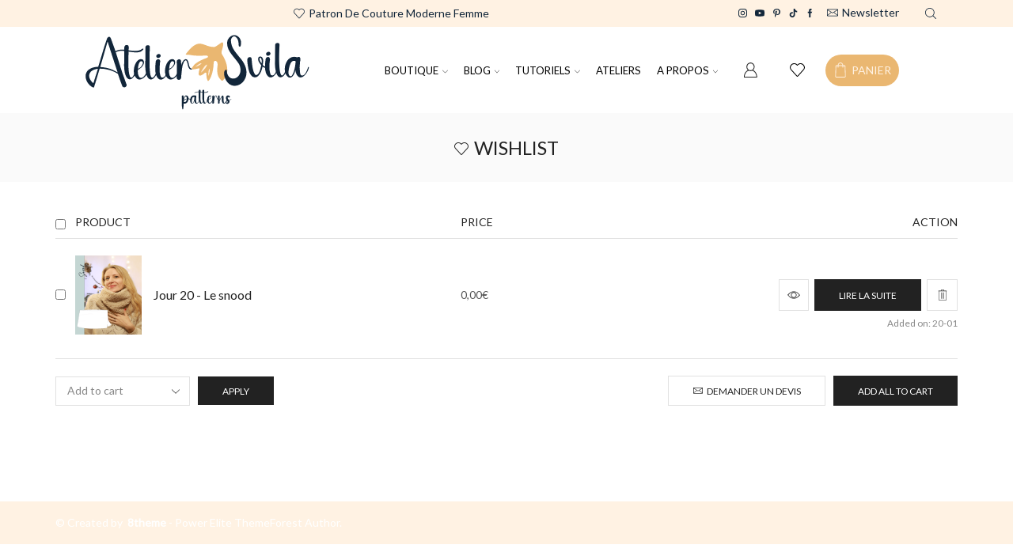

--- FILE ---
content_type: text/html; charset=UTF-8
request_url: https://www.ateliersvila.fr/mon-compte/?et-wishlist-page&add_to_wishlist=21546
body_size: 42412
content:

<!DOCTYPE html>
<html lang="fr-FR" prefix="og: https://ogp.me/ns# fb: https://ogp.me/ns/fb# article: https://ogp.me/ns/article#" >
<head>
	<meta charset="UTF-8" />
	<meta name="viewport" content="width=device-width, initial-scale=1.0, maximum-scale=1.0, user-scalable=0"/>
	

<meta name="wpsso-begin" content="wpsso structured data begin"/>
<!-- generator:1 --><meta name="generator" content="WPSSO Core 21.9.0/S"/>
<!-- generator:2 --><meta name="generator" content="WPSSO CMCF 4.14.0/S"/>
<!-- generator:3 --><meta name="generator" content="WPSSO MRP 4.0.0/S"/>
<!-- generator:4 --><meta name="generator" content="WPSSO WCMD 5.0.0/S"/>
<!-- generator:5 --><meta name="generator" content="WPSSO WCSDT 4.0.0/S"/>
<link rel="shortlink" href="https://www.ateliersvila.fr/?p=14877"/>
<meta property="fb:app_id" content="966242223397117"/>
<meta property="og:type" content="article"/>
<meta property="og:url" content="https://www.ateliersvila.fr/mon-compte/"/>
<meta property="og:locale" content="fr_FR"/>
<meta property="og:site_name" content="atelier svila"/>
<meta property="og:title" content="Mon compte  &ndash; atelier svila"/>
<meta property="og:description" content="Page Mon compte"/>
<meta property="og:updated_time" content="2021-04-30T07:56:30+00:00"/>
<!-- article:author:1 --><meta property="article:author" content="https://www.facebook.com/ateliersvila/"/>
<meta property="article:publisher" content="https://www.facebook.com/ateliersvila/"/>
<meta property="article:published_time" content="2021-04-30T07:56:30+00:00"/>
<meta property="article:modified_time" content="2021-04-30T07:56:30+00:00"/>
<meta name="twitter:domain" content="www.ateliersvila.fr"/>
<meta name="twitter:site" content="@ateliersvila"/>
<meta name="twitter:title" content="Mon compte  &ndash; atelier svila"/>
<meta name="twitter:description" content="Page Mon compte"/>
<meta name="twitter:card" content="summary"/>
<meta name="twitter:label1" content="&Eacute;crit par"/>
<meta name="twitter:data1" content="Julie"/>
<meta name="author" content="Julie"/>
<script data-jetpack-boost="ignore" type="application/ld+json" id="wpsso-schema-graph">{
    "@context": "https://schema.org",
    "@graph": [
        {
            "@id": "/mon-compte/#sso/webpage-profile/14877",
            "@context": "https://schema.org",
            "@type": "ProfilePage",
            "mainEntityOfPage": "https://www.ateliersvila.fr/mon-compte/",
            "url": "https://www.ateliersvila.fr/mon-compte/",
            "sameAs": [
                "https://www.ateliersvila.fr/?p=14877"
            ],
            "name": "Mon compte  &ndash; atelier svila",
            "description": "Page Mon compte",
            "potentialAction": [
                {
                    "@context": "https://schema.org",
                    "@type": "ReadAction",
                    "target": "https://www.ateliersvila.fr/mon-compte/"
                }
            ],
            "publisher": [
                {
                    "@id": "/#sso/organization/site/org-logo-url"
                }
            ],
            "headline": "Mon compte  &ndash; atelier svila",
            "inLanguage": "fr_FR",
            "datePublished": "2021-04-30T07:56:30+00:00",
            "dateModified": "2021-04-30T07:56:30+00:00",
            "author": {
                "@id": "/0476b9781360b47db89bdac54384f98a#sso/person"
            }
        },
        {
            "@id": "/#sso/organization/site/org-logo-url",
            "@context": "https://schema.org",
            "@type": "Organization",
            "url": "https://www.ateliersvila.fr/",
            "name": "atelier svila",
            "description": "Patrons de Couture et DIY",
            "image": [
                {
                    "@id": "/wp-content/uploads/2024/04/Plan-de-travail-40AS-logo.png#sso/image-object"
                }
            ],
            "logo": {
                "@id": "/wp-content/uploads/2024/04/Plan-de-travail-40AS-logo.png#sso/image-object"
            },
            "sameAs": [
                "https://twitter.com/ateliersvila",
                "https://www.youtube.com/channel/UCXswVN-7Yjquz61kW8s2bsw",
                "https://www.facebook.com/ateliersvila/",
                "https://www.pinterest.fr/ateliersvila/",
                "https://www.tiktok.com/@ateliersvila",
                "https://www.instagram.com/ateliersvila/"
            ]
        },
        {
            "@id": "/wp-content/uploads/2024/04/Plan-de-travail-40AS-logo.png#sso/image-object",
            "@context": "https://schema.org",
            "@type": "ImageObject",
            "url": "https://www.ateliersvila.fr/wp-content/uploads/2024/04/Plan-de-travail-40AS-logo.png",
            "width": [
                {
                    "@id": "#sso/qv-width-px-1670"
                }
            ],
            "height": [
                {
                    "@id": "#sso/qv-height-px-583"
                }
            ]
        },
        {
            "@id": "#sso/qv-width-px-1670",
            "@context": "https://schema.org",
            "@type": "QuantitativeValue",
            "name": "Width",
            "unitText": "px",
            "unitCode": "E37",
            "value": "1670"
        },
        {
            "@id": "#sso/qv-height-px-583",
            "@context": "https://schema.org",
            "@type": "QuantitativeValue",
            "name": "Height",
            "unitText": "px",
            "unitCode": "E37",
            "value": "583"
        },
        {
            "@id": "/0476b9781360b47db89bdac54384f98a#sso/person",
            "@context": "https://schema.org",
            "@type": "Person",
            "url": "http://www.ateliersvila.fr",
            "name": "Julie",
            "givenName": "Julie",
            "familyName": "B",
            "description": "Trentenaire parisienne de coeur, cr&eacute;ative et passionn&eacute;e, je d&eacute;voile mes cr&eacute;ations et mes astuces chaque semaine parce qu&#039;un jour sans cr&eacute;er c&#039;est un jour perdu &agrave; jamais. Julie",
            "sameAs": [
                "https://www.facebook.com/ateliersvila/",
                "https://www.instagram.com/ateliersvila/",
                "https://www.linkedin.com/in/juliebajic/",
                "https://fr.pinterest.com/ateliersvila/",
                "https://www.youtube.com/channel/UCXswVN-7Yjquz61kW8s2bsw"
            ]
        }
    ]
}</script>
<meta name="wpsso-end" content="wpsso structured data end"/>
<meta name="wpsso-cached" content="no cache for www.ateliersvila.fr"/>
<meta name="wpsso-added" content="2026-01-20T00:44:39+00:00 in 0.070540 secs (27.91 MB peak)"/>

<style id="jetpack-boost-critical-css">@media all{body:after{content:url(https://www.ateliersvila.fr/wp-content/plugins/instagram-feed/img/sbi-sprite.png);display:none}}@media all{ul{box-sizing:border-box}.wp-block-quote{box-sizing:border-box}.wp-block-quote{overflow-wrap:break-word}.screen-reader-text{border:0;clip-path:inset(50%);height:1px;margin:-1px;overflow:hidden;padding:0;position:absolute;width:1px;word-wrap:normal!important}}@media all{*{padding:0;margin:0}img{max-width:100%;height:auto}html{font-family:sans-serif;-ms-text-size-adjust:100%;-webkit-text-size-adjust:100%;font-size:14px;margin-right:0!important}body{--et_font-color:#555;margin:0;font-family:-apple-system,system-ui,BlinkMacSystemFont,"Segoe UI",Verdana,sans-serif,"Apple Color Emoji","Segoe UI Emoji","Segoe UI Symbol";-webkit-font-smoothing:antialiased;-moz-osx-font-smoothing:grayscale;font-size:14px;color:var(--et_font-color)!important;height:auto!important;background-color:var(--et_container-bg-color,transparent);--h1-size-proportion:2.5714;--h2-size-proportion:1.7142;--h3-size-proportion:1.7142;--h4-size-proportion:1.2857;--h5-size-proportion:1;--h1-line-height:1.2;--h2-line-height:var(--h1-line-height);--h3-line-height:var(--h1-line-height);--h4-line-height:var(--h1-line-height);--et_main-color:#888;--et_dark-color:#222;--et_active-color:#a4004f;--et_border-color:#e1e1e1;--et_light-color2:#f2f2f2;--et_white-2-dark:#fff;--et_dark-2-white:#222;--et_link-color:var(--et_dark-2-white);--et_btn-color:var(--et_dark-2-white);--et_btn-bg-color:var(--et_light-color2);--et_btn-br-color:var(--et_light-color2);--et_btn-active-color:#fff;--et_btn-active-bg-color:var(--et_active-color);--et_btn-active-br-color:var(--et_active-color);--et_btn-dark-color:#fff;--et_btn-dark-bg-color:var(--et_dark-color);--et_btn-dark-br-color:var(--et_dark-color);--et_dark-2-white-01:rgba(0,0,0,0.1);--et_white-2-light-dark:#fff}footer,header,section{display:block}a{background-color:transparent}h1{margin:0 0 .67em 0}body p:empty{display:none!important}ul{margin-top:0;margin-bottom:10px}ul ul{margin-bottom:0}h1{margin-top:0;font-size:calc(var(--h1-size-proportion)*1rem);line-height:var(--h1-line-height);font-weight:400;margin-bottom:.5rem;color:var(--et_dark-2-white)}h2{line-height:var(--h2-line-height);color:var(--et_dark-2-white)}h3{line-height:var(--h3-line-height);color:var(--et_dark-2-white)}h4{line-height:var(--h4-line-height);color:var(--et_dark-2-white)}h2,h3{margin-top:0;font-size:calc(var(--h2-size-proportion)*1rem);font-weight:400;margin-bottom:.7rem}h3{font-size:calc(var(--h3-size-proportion)*1rem)}h4{margin-top:0;font-size:calc(var(--h4-size-proportion)*1rem);font-weight:400;margin-bottom:.7rem}p{margin-bottom:1.43rem;line-height:var(--p-line-height,1.6);font-size:var(--p-font-size,1.14rem)}.content ul{margin-bottom:1.43em}.content li{margin-bottom:.5em;line-height:1.8;font-size:1.14rem}.content ul{padding-left:20px}body ::-webkit-scrollbar{width:3px;height:3px;background:var(--et_border-color)}.et-overflow-hidden{overflow:hidden}.page-wrapper{position:relative;z-index:1;background-color:var(--et_container-bg-color,transparent)}.template-container{position:relative;overflow:hidden}.a-center{text-align:center}.screen-reader-text{clip:rect(1px,1px,1px,1px);height:1px;overflow:hidden;position:absolute!important;width:1px;word-wrap:normal!important}html{font-family:sans-serif;-ms-text-size-adjust:100%;-webkit-text-size-adjust:100%}footer,header,section{display:block}strong{font-weight:700}img{border:0;vertical-align:middle}svg:not(:root){overflow:hidden}button,input,select,textarea{color:inherit;font:inherit;margin:0}button{overflow:visible}button,select{text-transform:none}button{-webkit-appearance:button}input{line-height:normal}input[type=checkbox]{-webkit-box-sizing:border-box;box-sizing:border-box;padding:0}textarea{overflow:auto}*{-webkit-box-sizing:border-box;box-sizing:border-box}body{line-height:1.42857143;background-color:#fff}button,input,select,textarea{font-family:inherit;font-size:inherit;line-height:inherit}.container{margin-right:auto;margin-left:auto;padding-left:15px;padding-right:15px}@media (min-width:768px){.container{width:750px}}@media (min-width:992px){.container{width:970px}}@media (min-width:1200px){.container,.et-container,div.container{width:100%}}.row{margin-left:-15px;margin-right:-15px}.col-md-12,.col-md-3,.col-md-9,.col-sm-6{position:relative;min-height:1px;padding-left:15px;padding-right:15px}@media (min-width:768px){.col-sm-6{float:left}.col-sm-6{width:50%}}@media (min-width:992px){.col-md-12,.col-md-3,.col-md-9{float:left}.col-md-12{width:100%}.col-md-9{width:75%}.col-md-3{width:25%}.col-md-pull-9{right:75%}.col-md-push-3{left:25%}}label{display:inline-block;max-width:100%;margin-bottom:5px}input[type=checkbox]{margin:4px 0 0;line-height:normal}.form-control{display:block;width:100%;height:34px;padding:6px 12px;font-size:14px;line-height:1.42857143;color:#555;background-color:var(--et_container-bg-color,#fff);background-image:none;border:1px solid #ccc;border-radius:4px;-webkit-box-shadow:inset 0 1px 1px rgba(0,0,0,.075);box-shadow:inset 0 1px 1px rgba(0,0,0,.075)}.form-control::-moz-placeholder{color:#999;opacity:1}.form-control:-ms-input-placeholder{color:#999}.form-control::-webkit-input-placeholder{color:#999}.container:after,.container:before,.row:after,.row:before{content:" ";display:table}.container:after,.row:after{clear:both}.hidden{display:none!important}.btn,.button,form button{display:inline-block;border-radius:0;border:1px solid var(--et_btn-br-color);color:var(--et_btn-color);-webkit-text-fill-color:currentColor;text-transform:uppercase;font-size:var(--et_btn-size,.85rem);text-align:center;line-height:1;padding:.75rem 2.2rem;height:var(--et_inputs-height,2.642rem);background-color:var(--et_btn-bg-color);-webkit-backface-visibility:hidden;backface-visibility:hidden;-webkit-box-sizing:border-box;box-sizing:border-box}.woocommerce-Button{height:auto;color:var(--et_btn-color);background-color:var(--et_btn-bg-color);border-color:var(--et_btn-br-color)}.btn-checkout,.mini-cart-buttons .btn-checkout{color:var(--et_btn-active-color);background-color:var(--et_btn-active-bg-color);border-color:var(--et_btn-active-br-color)}.btn:not(.black):not(.active):not(.bordered):not(.style-custom){color:var(--et_btn-color);background-color:var(--et_btn-bg-color);border-color:var(--et_btn-br-color)}input[type=checkbox]{display:inline-block;border-radius:0;padding:0;position:relative;margin-right:4px;width:var(--et_inputs-radio-size);height:var(--et_inputs-radio-size)}select{padding:0 2.9em 0 1em;color:var(--et_main-color);height:var(--et_inputs-height,2.642rem);line-height:2rem;max-width:100%;display:block;overflow:hidden;white-space:nowrap;text-overflow:ellipsis;text-align:start;position:relative;border:1px solid var(--et_inputs-border-color,var(--et_border-color));border-radius:var(--et_inputs-border-radius,0);-webkit-appearance:none;-moz-appearance:none;background-color:var(--et_inputs-bg-color,var(--et_white-2-light-dark));background-position:calc(100% - 12px) 50%;background-repeat:no-repeat;background-image:var(--et_select-arrow-closed);background-size:var(--et_select-arrow-size,10px)}input[type=email],input[type=password],input[type=text],textarea{border:1px solid var(--et_inputs-border-color,var(--et_border-color));background-color:var(--et_inputs-bg-color,var(--et_white-2-light-dark));outline:0;border-radius:var(--et_inputs-border-radius,0);width:100%;color:var(--et_dark-2-white);font-size:1.14rem;-webkit-box-shadow:none;box-shadow:none;text-align:start}input[type=email],input[type=password],input[type=text]{height:var(--et_inputs-height,2.642rem);line-height:2rem;padding:0 1.07em;-webkit-appearance:none}textarea{padding:1.07em;line-height:1.5;font-size:1.14rem}input.form-control:-moz-placeholder,input.form-control:-ms-input-placeholder,input.form-control::-moz-placeholder,input.form-control::-webkit-input-placeholder,input:-moz-placeholder,input:-ms-input-placeholder,input::-moz-placeholder,input::-webkit-input-placeholder{color:var(--et_main-color)}.form-control{-webkit-appearance:none}a{text-decoration:none;-webkit-text-decoration-skip-ink:none;text-decoration-skip-ink:none;color:var(--et_link-color)}blockquote:not(.etheme-blockquote){position:relative;margin-top:1.43em;padding:1.35em 0 1.35em 1.8em;border-left:3px solid var(--et_dark-2-white-01);font-style:italic!important}blockquote:not(.etheme-blockquote) p{color:var(--et_dark-2-white);font-style:italic!important;line-height:var(--p-line-height,1.6);font-size:var(--p-font-size,1.14rem)}blockquote:not(.etheme-blockquote) p:last-child{margin-bottom:0}span.active{color:var(--et_active-color)}.header-wrapper{position:relative;width:100%}.header-wrapper,.mobile-header-wrapper{z-index:5}.mobile-header-wrapper .mob-align-center{text-align:center}.mobile-header-wrapper .mob-justify-content-start{-webkit-box-pack:start;-ms-flex-pack:start;justify-content:flex-start;text-align:start}.site-header{font-size:14px}.et_b-icon svg,.site-header svg{fill:currentColor}.et_b-icon svg{width:1em}.et_b-icon svg{height:1em}.site-header ul{list-style:none}.site-header .menu{margin-bottom:0}.site-header .et-wrap-columns{width:calc(100% + 30px);margin-left:-15px;margin-right:-15px}.header-main,.header-top{position:relative;font-size:var(--content-zoom,100%)}.site-header .et_b_header-logo.et_element-top-level span.fixed{display:none}.et-content-dropdown:not(.static){position:relative}.et-mini-content{font-size:var(--content-zoom)}.et-mini-content .product_list_widget{color:currentColor}.et-mini-content{text-transform:none;text-align:start;color:var(--et_dark-2-white);background-color:var(--et_white-2-dark);top:100%;position:absolute;z-index:9999;opacity:0;visibility:hidden}.et-mini-content:not(.active)::-webkit-scrollbar{display:none}.et-mini-content .et-close{padding:13px;border-radius:50%;color:var(--et_dark-2-white);-webkit-text-fill-color:currentColor;line-height:1;display:-webkit-inline-box;display:-ms-inline-flexbox;display:inline-flex;margin:9px;background:var(--et_white-2-dark)}.et-mini-content .menu li{padding:8px 0}.et-mini-content .menu li:first-child{padding-top:0}.et-mini-content .menu li:last-child{padding-bottom:0}.et-mini-content .menu li a{color:currentColor}.et_b_header-socials a{color:currentColor;border-radius:inherit}.et_b_header-account>a,.et_b_header-cart>a,.et_b_header-wishlist>a{-webkit-text-fill-color:currentColor}.et_b_header-wishlist{position:relative}.et_b_header-socials a{font-size:var(--content-zoom);line-height:1}.et_b-loader{position:relative;width:100%;height:100%}.et_b-loader:before{content:"";border:1px solid #e1e1e1;border-left-color:#888;width:16px;height:16px;border-radius:50%;position:absolute;top:calc(50% - 8px);left:calc(50% - 8px)}.et_b_header-cart.et-content-toTop .et-mini-content,.et_b_header-wishlist.et-content-toTop .et-mini-content{width:350px;padding:0}.et_b_header-cart:not(.et-off-canvas) .widget_shopping_cart{width:100%}.et_b_header-cart .woocommerce-mini-cart__empty-message{text-align:center;margin-bottom:-1.43rem}.et_b_header-cart:not(.et-off-canvas) .woocommerce-mini-cart__empty-message{margin-bottom:-1.43rem}.et_b_header-account.et_element-top-level>a,.et_b_header-cart.et_element-top-level>a,.et_b_header-wishlist.et_element-top-level>a{-webkit-backface-visibility:hidden}.et-quantity{--et-quantity-proportion:1.5em;font-size:.75em;position:relative;-webkit-text-fill-color:currentColor;display:-webkit-inline-box;display:-ms-inline-flexbox;display:inline-flex;-webkit-box-align:center;-ms-flex-align:center;align-items:center;-webkit-box-pack:center;-ms-flex-pack:center;justify-content:center;border-radius:50%;line-height:.75em;width:var(--et-quantity-proportion);height:var(--et-quantity-proportion);text-align:center}.et_element:not(.et-off-canvas)>.et-quantity.count-0+.et-mini-content,.et_element>.et-quantity{display:none}.et_b-tab-content{margin-top:-10px;margin-bottom:-10px}.et_b-tab-content:not(.active){display:none}.et_b-tab-content,.et_b-tab-content a{text-align:inherit;-webkit-box-pack:inherit;-ms-flex-pack:inherit;justify-content:inherit}.et_b-tabs{display:-webkit-box;display:-ms-flexbox;display:flex;-ms-flex-pack:distribute;justify-content:space-around;margin-bottom:15px}.et_b-tabs-wrapper{overflow:hidden;width:100%}.et_b-tabs .et-tab{position:relative;color:currentColor;-webkit-text-fill-color:currentColor;padding:0 5px 10px;-webkit-box-flex:1;-ms-flex:1;flex:1;text-align:center;opacity:.5;white-space:nowrap;text-transform:uppercase;border-bottom:1px solid currentColor}.et_b-tabs .et-tab:not(.active){overflow:hidden;text-overflow:ellipsis}.et_b-tabs .et-tab.active{opacity:1}.et-content-right .ajax-search-form .ajax-results-wrapper,.et-content-right .et-mini-content{right:0}.et-content-left .ajax-search-form .ajax-results-wrapper,.et-content-left .et-mini-content{left:0}.et_b_header-socials.et_element-top-level a:first-of-type{margin-left:0!important}.et_b_header-socials.et_element-top-level a:last-of-type{margin-right:0!important}.et-quantity{top:-7px;margin-left:-7px}.et_b-tabs .et-tab:after{position:absolute;bottom:-1px;z-index:12;content:"";height:2px;width:0;right:0;background:currentColor}.et_b-tabs .et-tab.active:after{width:100%;left:0;right:auto}.et_promo_text_carousel{--promo-text-height:30px;padding:0 3px;height:var(--promo-text-height)}.et_promo_text_carousel .swiper-container,.et_promo_text_carousel .swiper-wrapper{z-index:auto}.et_promo_text_carousel{line-height:var(--promo-text-height)}.et_col-xs-offset-0{margin-left:0}.et_column{float:left}.content-page{padding-bottom:5.65em}.align-center{text-align:center}.text-nowrap{white-space:nowrap;overflow:hidden;text-overflow:ellipsis}.justify-content-start{-webkit-box-pack:start;-ms-flex-pack:start;justify-content:flex-start}.justify-content-end{-webkit-box-pack:end;-ms-flex-pack:end;justify-content:flex-end}.justify-content-center{-webkit-box-pack:center;-ms-flex-pack:center;justify-content:center;text-align:center}.justify-content-inherit{-webkit-box-pack:inherit;-ms-flex-pack:inherit;justify-content:inherit;text-align:inherit}.align-items-center,.align-items-center .swiper-wrapper{-webkit-box-align:center;-ms-flex-align:center;align-items:center}.valign-center{vertical-align:middle}.full-width{width:100%}.flex{display:-webkit-box;display:-ms-flexbox;display:flex}.flex-inline{display:-webkit-inline-box;display:-ms-inline-flexbox;display:inline-flex}.flex-row{-webkit-box-orient:horizontal;-webkit-box-direction:normal;-ms-flex-direction:row;flex-direction:row}.flex-basis-full{-ms-flex-preferred-size:100%;flex-basis:100%}.flex-wrap{-ms-flex-wrap:wrap;flex-wrap:wrap}.flex-nowrap{-ms-flex-wrap:nowrap;flex-wrap:nowrap}.inline-block{display:inline-block}@media only screen and (max-width:992px){.mob-hide{display:none}.mob-align-center{text-align:center}.mob-justify-content-start{-webkit-box-pack:start;-ms-flex-pack:start;justify-content:flex-start;text-align:start}.mob-justify-content-center{-webkit-box-pack:center;-ms-flex-pack:center;justify-content:center;text-align:center}}.currentColor{color:currentColor}.et-svg,.et_b-icon{display:-webkit-inline-box;display:-ms-inline-flexbox;display:inline-flex;position:relative;-webkit-box-align:center;-ms-flex-align:center;align-items:center}.et-svg svg,.et_b-icon svg{overflow:visible}.et_b-icon svg,.et_b_header-socials svg{fill:currentColor}.et_b-icon+span,span+.et-element-label{padding-left:5px}.clear{clear:both}.et_col-xs-1{width:8.33333%}.et_col-xs-2{width:16.6667%}.et_col-xs-4{width:33.3333%}.et_col-xs-5{width:41.6667%}.et_col-xs-8{width:66.6667%}.et_col-xs-9{width:75%}.et_col-xs-12{width:100%}.et-container:after,.et-container:before{content:"";display:table}.et-container:after{clear:both}.et-container{width:100%;max-width:1170px;margin:0 auto;padding-left:15px;padding-right:15px;-webkit-box-sizing:border-box;box-sizing:border-box}.et-row-container.et-container .et-wrap-columns{margin-left:-15px;margin-right:-15px;clear:both}.et_column{min-height:1px;position:relative;padding-right:15px;padding-left:15px}@media (min-width:768px){.container{max-width:100%}.et-container{max-width:750px}}@media only screen and (min-width:992px){.et-container{max-width:970px}}@media only screen and (max-width:992px){.mob-hide{display:none}}@media only screen and (max-width:480px){.content-page{padding-bottom:2.55em}html{font-size:13px}body{font-size:1rem}}.pos-absolute{position:absolute}.pos-fixed{position:fixed}.pos-relative{position:relative}.pos-absolute.top{top:0}.pos-static{position:static}.pos-fixed.right{right:0}.pos-absolute.full-left{left:100%}.footer-bottom{padding:1.2rem 0;background-color:var(--et_dark-color);color:var(--et_main-color)}.footer-bottom a{color:#fff}.footer-bottom .footer-copyrights-right{text-align:end}.text-color-dark a{color:var(--et_dark-color)}.footer-bottom .container>.row{display:-webkit-box;display:-ms-flexbox;display:flex;-webkit-box-align:center;-ms-flex-align:center;align-items:center}.footer-bottom.text-color-dark a{color:var(--et_dark-color)}.footer-bottom.text-color-dark{color:var(--et_main-color)}@media only screen and (max-width:768px){.footer-bottom .footer-copyrights{text-align:center}.footer-bottom .footer-copyrights-right{margin-top:1.43em;text-align:center}.footer-bottom .footer-copyrights-right:empty{margin-top:0}.footer-bottom .container>.row{display:block}}.et-notify:before{font-family:xstore-icons;margin-right:5px}.et-notify{position:fixed;top:0;background:var(--et_border-color);color:#fff;z-index:10010;margin:5px;font-size:1rem;padding:15px 30px;border-radius:3px;-webkit-box-shadow:0 4px 10px 0 rgba(3,3,3,.1);box-shadow:0 4px 10px 0 rgba(3,3,3,.1)}@media only screen and (min-width:769px){.et-notify{margin:30px}}.et-notify:empty{display:none}.nav-sublist-dropdown{position:absolute;top:100%;left:var(--menu-main-sublist-offset-left,0);right:var(--menu-main-sublist-offset-right,auto);z-index:-1;display:none;width:var(--menu-sublist-width,18em);padding:2.14em 2.14em;background-color:var(--et-sublist-background,var(--et_white-2-dark));border-radius:var(--et-sublist-border-radius,0);text-align:left;text-align:start;border:1px solid var(--et-sublist-border-color,var(--et_border-color));-webkit-box-sizing:border-box;box-sizing:border-box}.nav-sublist-dropdown .container{width:auto;padding:0}.nav-sublist-dropdown .item-link{display:block;font-size:1rem;padding:.72em 0}.nav-sublist-dropdown ul{padding-left:0;display:block;width:100%}.nav-sublist-dropdown ul>li{position:relative;display:inline-block;width:100%}.item-design-dropdown .nav-sublist-dropdown{padding:var(--menu-sublist-padding-top,1em) 0 var(--menu-sublist-padding-bottom,1em)}.item-design-dropdown .nav-sublist-dropdown ul>li.menu-item-has-children{position:relative}.item-design-dropdown .nav-sublist-dropdown ul>li.menu-item-has-children>a{position:static}.item-design-dropdown .nav-sublist-dropdown ul>li.menu-item-has-children>a:after{content:"";font-size:10px;font-family:xstore-icons;position:absolute;right:2.5em;top:50%;-webkit-transform:translateY(-50%);transform:translateY(-50%)}.item-design-dropdown .nav-sublist-dropdown ul>li.menu-item-has-children>.nav-sublist{display:var(--submenu-display,none)}.item-design-dropdown .nav-sublist-dropdown ul>li>a{width:100%;font-size:1.14rem;-webkit-box-sizing:border-box;box-sizing:border-box;padding:var(--menu-sublist-padding-v,.6em) var(--menu-sublist-padding-h,1.9em)}.item-design-dropdown .nav-sublist-dropdown ul>li ul{position:var(--menu-sublist-position,absolute);top:var(--menu-sublist-top-offset,-1.07em);border:var(--menu-sublist-border,1px solid var(--et-sublist-border-color,var(--et_border-color)));z-index:var(--menu-sublist-z-index,0);left:var(--submenu-offset-left,100%);right:var(--submenu-offset-right,auto)}.item-design-dropdown .nav-sublist-dropdown ul>li .nav-sublist ul{background-color:var(--et-sublist-background,var(--et_white-2-dark));border-radius:var(--et-sublist-border-radius,0);padding:var(--menu-sublist-padding-top,1em) 0 var(--menu-sublist-padding-bottom,1em);width:100%}.menu-item-has-children{position:relative}.menu-item-has-children>a>.arrow{fill:currentColor;margin-left:5px;-webkit-box-ordinal-group:0;-ms-flex-order:-1;order:-1}.swiper-container{--arrow-size:var(--arrow-size,"50px")}.swiper-entry{position:relative;--arrow-size:50px;isolation:isolate}@media screen and (max-width:1024px){.swiper-entry{--arrow-size:40px}}.swiper-container{margin-left:auto;margin-right:auto;position:relative;overflow:hidden}.swiper-wrapper{position:relative;width:100%;height:100%;display:-webkit-box;display:-ms-flexbox;display:flex;-webkit-box-sizing:content-box;box-sizing:content-box}.swiper-wrapper{-webkit-transform:translate3d(0,0,0);transform:translate3d(0,0,0)}.swiper-slide{-ms-flex:0 0 auto;-ms-flex-negative:0;flex-shrink:0;width:100%;height:100%;position:relative;list-style:none}.et-icon{font-family:xstore-icons!important;speak:never;font-style:normal;font-weight:400;font-variant:normal;text-transform:none;line-height:1;-webkit-font-smoothing:antialiased;-moz-osx-font-smoothing:grayscale}.et-right-arrow:before{content:""}.et-zoom:before{content:""}.et-right-arrow-2:before{content:""}.widget_search button{right:0}.widget_search input{font-size:1.14rem;padding-right:calc(var(--et_inputs-height,2.642rem) + 1.07em)}.sidebar-widget{display:inline-block}.sidebar-widget{width:100%}.widget-title{line-height:1.1}.widget-title{font-size:calc(var(--h5-size-proportion)*1rem);text-transform:uppercase;color:var(--et_dark-2-white);margin-bottom:var(--widget-title-space-bottom,1.4em);padding-bottom:var(--widget-title-inner-space-bottom,1em);border-bottom:var(--widget-title-border-width,1px) solid var(--widget-title-border-color,var(--et_border-color))}.widget_search form{position:relative;display:-webkit-box;display:-ms-flexbox;display:flex;-webkit-box-align:center;-ms-flex-align:center;align-items:center;-ms-flex-wrap:wrap;flex-wrap:wrap}.widget_search,.widget_search .input-row{width:100%}.widget_search input{font-size:1rem}.widget_search button{position:absolute;bottom:0;z-index:1;width:var(--et_inputs-height,2.642rem);height:var(--et_inputs-height,2.642rem);font-size:inherit;padding:0;line-height:1;color:var(--et_dark-2-white);background-color:transparent;border-color:transparent;border-radius:0!important}.widget_search button i{display:block!important;color:currentColor}@media (min-width:993px){.sidebar-widget{margin-bottom:var(--space-between-widgets,3.9em)}}@media only screen and (max-width:992px){.sidebar-widget:not(:empty){margin-bottom:40px}}.widget_search{display:inline-block}}@media all{.post-navigation{width:100%;border-top:1px solid var(--et_border-color);border-bottom:1px solid var(--et_border-color);display:inline-block;padding:1.78em 0;text-align:end}.post-navigation:empty{display:none}@media only screen and (max-width:992px){.sidebar{width:100%;display:inline-block;margin-top:30px}.sidebar:not(.et-mini-content){padding-left:15px;padding-right:15px}}.et-socials span{color:var(--et_dark-2-white)}.comment-respond label{display:none}.comment-respond textarea{height:200px}.et_b_header-search:not(.et_element-top-level) .input-row{border:none}.et_b_header-search:not(.et_element-top-level) .search-button,.et_b_header-search:not(.et_element-top-level) input[type=text]{height:40px;line-height:20px}.et_b_header-search:not(.et_element-top-level) .search-button{width:40px}.et_b_header-search:not(.et_element-top-level) .search-button{color:currentColor;-webkit-text-fill-color:currentColor;background-color:transparent}.et_b_header-search:not(.et_element-top-level) .input-row{color:var(--et_main-color);-webkit-text-fill-color:currentColor;border:1px solid var(--et_border-color)}#header .et_b_header-search:not(.et_element-top-level) .ajax-results-wrapper{position:relative;width:100%!important;margin:0;max-width:unset;min-width:unset;border:none;left:0!important}.et_b_header-search .search-button:not(.loading) span{display:none}.et_b_header-search .input-row{--et_inputs-border-radius:0;position:relative;border:1px solid var(--et_border-color);background:#fff;margin-left:auto;margin-right:auto;-ms-flex-pack:distribute;justify-content:space-around}.et_b_header-search form:not(.input-icon){width:100%}.et_b_header-search input[type=text]{font-size:100%;color:#222;width:100%;background-color:#fff;border-width:0;padding-left:10px;padding-right:10px;border-radius:0}.et_b_header-search input::-webkit-input-placeholder{color:#888}.et_b_header-search select{color:#222;bottom:0;left:0;border-width:0;background-color:transparent!important;background-image:var(--et_select-arrow-closed);background-position:calc(100% - 12px) 50%;background-repeat:no-repeat;background-size:10px;padding:0 27px 0 0}.et_b_header-search .search-button{font-size:100%;padding:0;border:none;background:0 0}.et_b_header-search .clear{color:#222;padding:0 10px 0 0;font-size:85%;line-height:1;text-transform:uppercase}.ajax-search-form:not(.ajax-results-shown) .clear{display:none}.ajax-search-form.input-icon:before{content:"";width:100%;height:0;position:absolute;top:0}.et_b_header-search .et-mini-content{background:0 0}.ajax-results-wrapper,.et_b_header-search .et-mini-content{width:100%;min-width:310px}.justify-content-center .input-row{margin-right:auto;margin-left:auto}.mobile-header-wrapper .et_b_header-search.et-content-dropdown{position:static;font-weight:400}.mobile-header-wrapper .et_b_header-search .input-row{width:100%}#header .mobile-header-wrapper .input-input:not(.search-full-width-form) .ajax-results-wrapper{min-width:unset;width:calc(100% - 30px);left:15px;right:0}.et_b_header-search .ajax-results-wrapper{position:absolute;z-index:1003;min-width:310px;margin-top:-1px;left:unset;right:unset;top:100%}.et-off-canvas>.et-mini-content{position:fixed;top:0;height:100%;max-width:300px;width:calc(100% - 64px);display:-webkit-box;display:-ms-flexbox;display:flex;-ms-flex-wrap:wrap;flex-wrap:wrap;-ms-flex-line-pack:start;align-content:flex-start;z-index:10010}.et-off-canvas .et-content{overflow:hidden;overflow-y:auto;width:100%;max-height:100%;height:100%}.mobile-header-wrapper .et-off-canvas .et-mini-content .et-quantity{background-color:#e1e1e1;color:#000}.et-off-canvas.et-content-left>.et-mini-content:not(.active){margin-left:-150px}.back-top{position:fixed;right:30px;bottom:30px;height:46px;width:46px;color:var(--et_dark-2-white);background-color:var(--et_white-2-light-dark);border-radius:50px;-webkit-box-shadow:inset 0 0 0 1px var(--et_border-color);box-shadow:inset 0 0 0 1px var(--et_border-color);z-index:999}.back-top:not(.backIn){opacity:0;visibility:hidden;-webkit-transform:translateY(15px);transform:translateY(15px)}.back-top svg{width:calc(100% + 2px);height:calc(100% + 2px);margin:-1px}.back-top svg path{stroke:var(--et_dark-2-white);stroke-width:4;-webkit-box-sizing:border-box;box-sizing:border-box}.back-top span{position:absolute;top:50%;left:50%;-webkit-transform:translate(-50%,-50%) rotate(-90deg);transform:translate(-50%,-50%) rotate(-90deg)}@media only screen and (max-width:480px){.back-top{right:15px;bottom:15px}}}@media all{.screen-reader-text{height:1px;margin:-1px;overflow:hidden;padding:0;position:absolute;top:-10000em;width:1px;clip:rect(0,0,0,0);border:0}.elementor-clearfix:after{clear:both;content:"";display:block;height:0;width:0}.elementor *,.elementor :after,.elementor :before{box-sizing:border-box}.elementor img{border:none;border-radius:0;box-shadow:none;height:auto;max-width:100%}.elementor-element{--flex-direction:initial;--flex-wrap:initial;--justify-content:initial;--align-items:initial;--align-content:initial;--flex-basis:initial;--flex-grow:initial;--flex-shrink:initial;--order:initial;--align-self:initial;align-self:var(--align-self);flex-basis:var(--flex-basis);flex-grow:var(--flex-grow);flex-shrink:var(--flex-shrink);order:var(--order)}.elementor-element:where(.e-con-full,.elementor-widget){align-content:var(--align-content);align-items:var(--align-items);flex-direction:var(--flex-direction);flex-wrap:var(--flex-wrap);gap:var(--row-gap) var(--column-gap);justify-content:var(--justify-content)}.elementor-section{position:relative}.elementor-section .elementor-container{display:flex;margin-left:auto;margin-right:auto;position:relative}@media (max-width:1024px){.elementor-section .elementor-container{flex-wrap:wrap}}.elementor-section.elementor-section-boxed>.elementor-container{max-width:1140px}.elementor-widget-wrap{align-content:flex-start;flex-wrap:wrap;position:relative;width:100%}.elementor:not(.elementor-bc-flex-widget) .elementor-widget-wrap{display:flex}.elementor-widget-wrap>.elementor-element{width:100%}.elementor-widget{position:relative}.elementor-widget:not(:last-child){margin-bottom:var(--kit-widget-spacing,20px)}.elementor-column{display:flex;min-height:1px;position:relative}.elementor-column-gap-default>.elementor-column>.elementor-element-populated{padding:10px}.elementor-inner-section .elementor-column-gap-no .elementor-element-populated{padding:0}@media (min-width:768px){.elementor-column.elementor-col-50{width:50%}.elementor-column.elementor-col-100{width:100%}}@media (max-width:767px){.elementor-column{width:100%}}@media (prefers-reduced-motion:no-preference){html{scroll-behavior:smooth}}.elementor-heading-title{line-height:1;margin:0;padding:0}}@media all{.elementor-widget-text-editor{line-height:var(--p-line-height,1.6);font-size:var(--p-font-size,1.14rem)}.elementor-widget-text-editor p{font-size:inherit;line-height:inherit}.elementor-widget-container p{color:inherit;font-size:inherit;font-family:inherit;line-height:inherit}@media only screen and (min-width:992px){.etheme-custom-masonry[data-type="1"] .grid-1{grid-area:1/1/13/7}.etheme-custom-masonry[data-type="1"] .grid-2{grid-area:1/7/7/10}.etheme-custom-masonry[data-type="1"] .grid-3{grid-area:7/7/13/10}.etheme-custom-masonry[data-type="1"] .grid-4{grid-area:1/10/7/13}.etheme-custom-masonry[data-type="1"] .grid-5{grid-area:7/10/13/13}.etheme-custom-masonry[data-type="2"] .grid-1{grid-area:1/1/7/5}.etheme-custom-masonry[data-type="2"] .grid-2{grid-area:7/1/13/5}.etheme-custom-masonry[data-type="2"] .grid-3{grid-area:1/5/13/9}.etheme-custom-masonry[data-type="2"] .grid-4{grid-area:1/9/7/13}.etheme-custom-masonry[data-type="2"] .grid-5{grid-area:7/9/13/13}.etheme-custom-masonry[data-type="3"] .grid-1{grid-area:1/1/7/9}.etheme-custom-masonry[data-type="3"] .grid-2{grid-area:1/9/7/13}.etheme-custom-masonry[data-type="3"] .grid-3{grid-area:7/1/13/5}.etheme-custom-masonry[data-type="3"] .grid-4{grid-area:7/5/13/13}.etheme-custom-masonry[data-type="4"] .grid-1{grid-area:1/1/7/7}.etheme-custom-masonry[data-type="4"] .grid-2{grid-area:1/7/4/10}.etheme-custom-masonry[data-type="4"] .grid-3{grid-area:4/7/7/10}.etheme-custom-masonry[data-type="4"] .grid-4{grid-area:1/10/7/13}.etheme-custom-masonry[data-type="5"] .grid-1{grid-area:1/1/6/6}.etheme-custom-masonry[data-type="5"] .grid-2{grid-area:6/1/9/6}.etheme-custom-masonry[data-type="5"] .grid-3{grid-area:1/6/5/9}.etheme-custom-masonry[data-type="5"] .grid-4{grid-area:5/6/9/9}.etheme-custom-masonry[data-type="5"] .grid-5{grid-area:1/9/4/13}.etheme-custom-masonry[data-type="5"] .grid-6{grid-area:4/9/9/13}}}@media all{.breadcrumbs{list-style:none;display:block;width:100%;padding:0;margin:0;color:var(--et_main-color)}.breadcrumbs a{padding:0 1px}.breadcrumbs a{color:var(--et_main-color)}.breadcrumbs .delimeter,.breadcrumbs a{display:inline-block}.breadcrumbs,.page-heading .title{text-transform:capitalize}.page-heading{padding:.85em;text-align:center;background-repeat:no-repeat;background-position:center center}.page-heading .title{font-weight:inherit;letter-spacing:inherit}.page-heading .title{margin-bottom:0;word-wrap:break-word}.bc-type-left2 .a-center{text-align:start}.bc-type-left2 .title{display:inline-block;font-family:inherit;font-size:100%}.back-history:before,.page-heading .delimeter,.page-heading .title:before{font-size:.57em}.page-heading.bc-type-left2 .delimeter{font-size:.57em!important}@media only screen and (max-width:1200px){.back-history{display:none!important}}@media only screen and (max-width:992px){.page-heading{padding-left:0;padding-right:0}}@media only screen and (max-width:480px){.page-heading.bc-type-left2{padding-top:15px;padding-bottom:15px}}.bc-type-left2 .breadcrumbs{display:inline-block;width:auto;margin-right:calc(.57em/2)}a.back-history{position:absolute;right:15px;top:0;padding:0}a.back-history:before{content:"";font-family:xstore-icons;position:absolute;left:-2px;top:50%;-webkit-transform:translate(-100%,-50%);transform:translate(-100%,-50%)}.widget_shopping_cart_content:after,.widget_shopping_cart_content:before{display:table;content:""}.widget_shopping_cart_content:after{clear:both}.et_b_header-cart .cart-popup-footer{width:100%;-webkit-box-align:center;-ms-flex-align:center;align-items:center}.woocommerce-mini-cart__footer{padding:var(--cart-widget-footer-padding,15px 5px);margin:var(--cart-widget-footer-margin,0);-ms-flex-item-align:end;align-self:flex-end}.et-cart-quantity.count-0~.et-mini-content .woocommerce-mini-cart__footer{display:none}.et-mini-content .woocommerce-mini-cart__footer-wrapper{display:inline-block;width:100%}.et_element .product_list_widget{padding-bottom:0}.et_element .btn-checkout,.et_element .btn-view-wishlist,.et_element .mini-cart-buttons .wc-forward:not(.btn-checkout){font-size:85%;height:auto}.et_element .mini-cart-buttons .wc-forward:not(.btn-checkout){color:var(--et_btn-color);background-color:var(--et_btn-bg-color);border:2px solid var(--et_btn-br-color)!important}.et_element .cart-popup-footer>*{font-size:114%;color:currentColor}.et_element .cart-widget-subtotal .big-coast,.et_element .cart-widget-subtotal .small-h{font-size:100%}.mini-cart-buttons{margin-bottom:0;--et_inputs-height:auto}.mini-cart-buttons a{color:#222;-webkit-text-fill-color:currentColor;background-color:#f2f2f2;border-color:#f2f2f2;line-height:1;display:block;padding:1rem 1.7rem;text-align:center}.mini-cart-buttons a:not(:first-child){margin-top:9px}.product_list_widget{float:left;width:100%;padding-bottom:1.43rem}.product_list_widget .woocommerce-mini-cart__empty-message:before{display:none}.woocommerce-mini-cart__empty-message .btn{background-color:var(--et_btn-dark-bg-color);border:1px solid var(--et_btn-dark-br-color);color:var(--et_btn-dark-color);-webkit-text-fill-color:currentColor;height:auto}.product_list_widget{color:var(--et_main-color)}.cart-popup-footer{display:-webkit-box;display:-ms-flexbox;display:flex;-webkit-box-pack:justify;-ms-flex-pack:justify;justify-content:space-between;padding-bottom:1.43em}.cart-popup-footer>*{font-size:1.14rem;-webkit-box-flex:1;-ms-flex:1;flex:1}.cart-widget-subtotal{text-align:end;color:var(--et_dark-2-white)}.cart-widget-subtotal .small-h{font-size:1.14rem}.cart-widget-subtotal .big-coast{font-size:1rem}.form-row{margin-bottom:var(--fields-v-gap,1.43rem)}.form-row-wide{clear:both}.woocommerce-privacy-policy-text p{margin-bottom:1em}form.login,form.register{max-width:500px;margin:0 auto}form.login .button,form.register .button{background-color:var(--et_btn-dark-bg-color);border:1px solid var(--et_btn-dark-br-color);color:var(--et_btn-dark-color);height:auto;-webkit-text-fill-color:currentColor}form.login .form-row,form.register .form-row{display:inline-block}form.login .form-row-wide,form.register .form-row-wide{width:100%}form.login [for=rememberme]{margin-top:0}form.login button[name=login],form.register button[name=register]{width:100%;padding-top:.75rem;padding-bottom:.75rem;line-height:1.5}.woocommerce-privacy-policy-link{text-decoration:underline}@media only screen and (max-width:768px){form.login,form.login input,form.register,form.register input{max-width:none}}@media only screen and (max-width:480px){form.login .form-row,form.register .form-row{width:100%}}}@media all{.et_b_header-menu>.menu-main-container{all:inherit;width:auto;margin:0}.et_b_header-menu .menu{display:-webkit-box;display:-ms-flexbox;display:flex;-webkit-box-align:center;-ms-flex-align:center;align-items:center;-webkit-box-orient:horizontal;-webkit-box-direction:normal;-ms-flex-flow:row wrap;flex-flow:row wrap}.et_b_header-menu .menu li{list-style:none}.et_b_header-menu .menu a{position:relative;display:inline-block;-webkit-text-fill-color:currentColor}.et_b_header-menu .menu>li>a{color:currentColor}.et_b_header-menu.et_element-top-level .menu>li>a{font-size:var(--content-zoom)}.et_b_header-menu.et_element-top-level .menu .nav-sublist-dropdown .type-img,.et_b_header-menu.et_element-top-level .menu .type-img,.header-mobile-menu .menu .nav-sublist-dropdown .type-img,.header-mobile-menu .menu .type-img{display:-webkit-box;display:-ms-flexbox;display:flex}.header-main-menu.et_element-top-level .menu-main-container>.menu{-webkit-box-pack:inherit;-ms-flex-pack:inherit;justify-content:inherit}.et_b_header-menu ul[id]{margin-bottom:0}.et_b_header-menu:not(.et_element-top-level) .menu a{display:-webkit-inline-box;display:-ms-inline-flexbox;display:inline-flex;-webkit-box-align:center;-ms-flex-align:center;align-items:center}.et_b_header-menu .item-design-dropdown .nav-sublist-dropdown:not(.nav-sublist){width:18em}.header-main-menu .nav-sublist-dropdown:not(.nav-sublist){top:100%;padding:.6em 1.14em}.et_b_header-menu.et_element-top-level .item-design-dropdown .nav-sublist-dropdown ul>li .nav-sublist ul,.et_b_header-menu.et_element-top-level .item-design-dropdown .nav-sublist-dropdown:not(.nav-sublist){padding-left:0!important;padding-right:0!important}.et_b_header-menu.et_element-top-level .nav-sublist-dropdown .item-link{font-size:var(--content-zoom)}.et_b_header-menu .nav-sublist-dropdown .item-link{display:-webkit-box;display:-ms-flexbox;display:flex;-webkit-box-align:center;-ms-flex-align:center;align-items:center;font-size:100%;color:currentColor;-webkit-text-fill-color:currentColor;padding:.6em 1.9em}.et_b_header-menu .nav-sublist-dropdown ul{display:block;width:100%}.et_b_header-menu li>.nav-sublist-dropdown:not(.nav-sublist){opacity:0;visibility:hidden}.et_b_header-menu .nav-sublist-dropdown{text-transform:none}.et_b_header-menu .item-design-dropdown .nav-sublist-dropdown{opacity:0;visibility:hidden}.et_b_header-menu.et_element-top-level .item-design-dropdown .nav-sublist-dropdown ul>li .nav-sublist ul{margin-top:0!important}.et_b_header-menu .item-design-dropdown .nav-sublist-dropdown ul>li>a{width:100%}.et_b_header-menu .item-design-dropdown .nav-sublist-dropdown ul>li .nav-sublist ul{background-color:var(--et_white-2-dark);padding:1em 0}.et_b_header-menu .nav-sublist-dropdown{color:var(--et_dark-2-white);background:var(--et_white-2-dark)}.et_b_header-menu.et_element-top-level .menu>li>a:before{background-color:var(--et_border-color)}.et_b_header-menu .nav-sublist-dropdown:not(.nav-sublist){position:absolute;left:0;z-index:-1;background-color:var(--et_white-2-dark);text-align:start;border:1px solid var(--et_border-color);-webkit-box-sizing:border-box;box-sizing:border-box}.et_b_header-menu .item-design-dropdown .nav-sublist-dropdown ul>li.menu-item-has-children>a:after{font-size:60%;right:1em}.et_b_header-menu .item-design-dropdown .nav-sublist-dropdown ul>li ul{position:absolute;top:calc(-1em - 1px);border:1px solid var(--et_border-color);z-index:0;left:100%}.menu-items-underline .menu>li>a:before{content:"";height:2px;width:0;right:0;position:absolute;bottom:0}}@media all{body{font-family:Lato,sans-serif;font-weight:400;color:#555}body{--et_font-color:#555;--et_inputs-border-radius:0px}body{--p-font-size:16px;--p-line-height:1.6;--et_active-color:#eab771;background:#fff;background-color:#fff}.widget-title,blockquote{font-family:Lato,sans-serif;font-weight:400}h1,h2,h3,h4{font-family:Lato,sans-serif;font-weight:400}.footer-bottom{background:#fff2e3;background-color:#fff2e3}.btn:not(.black):not(.active):not(.bordered):not(.style-custom),.woocommerce-Button{border-style:none}.btn-checkout,.mini-cart-buttons .button:not(.btn-checkout),.mini-cart-buttons a,.widget_search button,.woocommerce-mini-cart__empty-message .btn,form.login .button,form.register .button,form.register .button.woocommerce-Button{border-style:none}.mini-cart-buttons a{border-style:none}.et_b_header-logo.et_element-top-level img{width:294px}.mobile-header-wrapper .et_b_header-logo.et_element-top-level img{width:320px}.et_b_header-logo.et_element-top-level{margin-top:0;margin-right:0;margin-bottom:0;margin-left:0;border-top-width:0;border-right-width:0;border-bottom-width:0;border-left-width:0;padding-top:5px;padding-right:0;padding-bottom:0;padding-left:0;border-style:none}.mobile-header-wrapper .et_b_header-logo.et_element-top-level{margin-top:0;margin-right:0;margin-bottom:0;margin-left:0;border-top-width:0;border-right-width:0;border-bottom-width:0;border-left-width:0;padding-top:0;padding-right:0;padding-bottom:0;padding-left:0}.header-top .et-wrap-columns{min-height:30px}.mobile-header-wrapper .header-top .et-wrap-columns{min-height:40px}.header-top{text-transform:capitalize;--content-zoom:calc(100em*.01);background:#fff2e3;background-color:#fff2e3;background-repeat:no-repeat;background-position:center center;color:#12263a;margin-top:0;margin-right:0;margin-bottom:0;margin-left:0;border-top-width:0;border-right-width:0;border-bottom-width:1px;border-left-width:0;padding-top:0;padding-right:0;padding-bottom:0;padding-left:0;border-style:none;border-color:#e1e1e1}.mobile-header-wrapper .header-top{--content-zoom:calc(100em*.01);background:#fff2e3;background-color:#fff2e3;background-repeat:no-repeat;background-position:center center;color:#000}.header-main .et-wrap-columns{min-height:100px}.mobile-header-wrapper .header-main .et-wrap-columns{min-height:40px}.header-main{text-transform:uppercase;--content-zoom:calc(100em*.01);background:#fff;background-color:#fff;background-repeat:no-repeat;background-position:center center;color:#000;margin-top:0;margin-right:0;margin-bottom:0;margin-left:0;border-top-width:0;border-right-width:0;border-bottom-width:0;border-left-width:0;padding-top:0;padding-right:0;padding-bottom:0;padding-left:0;border-style:solid;border-color:#e1e1e1}.mobile-header-wrapper .header-main{--content-zoom:calc(100em*.01);background:#fff;background-color:#fff;background-repeat:no-repeat;background-position:center center;color:#000}.header-main-menu.et_element-top-level{--content-zoom:calc(95em*.01);justify-content:flex-end}.header-main-menu.et_element-top-level .menu>li>a{letter-spacing:0;text-transform:inherit;margin-top:0;margin-right:0;margin-bottom:0;margin-left:0;border-top-width:0;border-right-width:0;border-bottom-width:0;border-left-width:0;padding-top:15px;padding-right:10px;padding-bottom:15px;padding-left:10px;border-style:solid;border-color:#fff2e3}.header-main-menu.et_element-top-level .menu>li>a:before{background-color:#fff}.et_b_header-menu.et_element-top-level .nav-sublist-dropdown{--content-zoom:calc(90em*.01)}.et_b_header-menu.et_element-top-level .item-design-dropdown .nav-sublist-dropdown ul>li>a,.et_b_header-menu.et_element-top-level .nav-sublist-dropdown .item-link{letter-spacing:0;text-transform:none}.et_b_header-menu.et_element-top-level .item-design-dropdown .nav-sublist-dropdown ul>li .nav-sublist ul,.et_b_header-menu.et_element-top-level .nav-sublist-dropdown:not(.nav-sublist){background-color:#fff}.et_b_header-menu.et_element-top-level .nav-sublist-dropdown .item-link{color:#000}.et_b_header-menu.et_element-top-level .item-design-dropdown .nav-sublist-dropdown ul>li .nav-sublist ul,.et_b_header-menu.et_element-top-level .item-design-dropdown .nav-sublist-dropdown:not(.nav-sublist){margin-top:0;margin-right:0;margin-bottom:0;margin-left:0;border-top-width:1px;border-right-width:1px;border-bottom-width:1px;border-left-width:1px;padding-top:1em;padding-right:0;padding-bottom:1em;padding-left:0;border-style:none}.et_b_header-menu.et_element-top-level .item-design-dropdown .nav-sublist-dropdown ul>li ul{--nav-sublist-dropdown-top:-1em;top:calc(var(--nav-sublist-dropdown-top) - 1px)}.et_b_header-menu.et_element-top-level .nav-sublist-dropdown .item-link{padding-left:2.14em;padding-right:2.14em;padding-top:1em;padding-bottom:1em}.et_b_header-menu.et_element-top-level .item-design-dropdown .nav-sublist-dropdown ul>li.menu-item-has-children>a:after{right:2.14em}.et_b_header-mobile-menu>span svg{width:1.5em;height:1.5em}.mobile-header-wrapper .et_b_header-mobile-menu>span svg{width:1.5em;height:1.5em}.mobile-menu-content .et_b_header-logo img{width:120px}.et_b_header-mobile-menu>.et-element-label-wrapper .et-toggle{margin-top:0;margin-right:0;margin-bottom:0;margin-left:0;border-top-width:0;border-right-width:0;border-bottom-width:0;border-left-width:0;padding-top:0;padding-right:0;padding-bottom:0;padding-left:0;border-style:solid;-webkit-border-radius:0px;-moz-border-radius:0;border-radius:0}.mobile-header-wrapper .et_b_header-mobile-menu>.et-element-label-wrapper .et-toggle{margin-top:0;margin-right:0;margin-bottom:0;margin-left:0;border-top-width:0;border-right-width:0;border-bottom-width:0;border-left-width:0;padding-top:0;padding-right:0;padding-bottom:0;padding-left:0}.mobile-menu-content{font-weight:400;text-transform:capitalize;color:#000}.et_b_header-mobile-menu>.et-mini-content{--content-zoom:calc(100em*.01)}.et_b_header-mobile-menu .et-mini-content{background-color:#fff}.et_b_header-mobile-menu>.et-mini-content{margin-top:0;margin-right:0;margin-bottom:0;margin-left:0;border-top-width:0;border-right-width:0;border-bottom-width:0;border-left-width:0;padding-top:10px;padding-right:10px;padding-bottom:10px;padding-left:10px;border-style:solid}.et_b_header-cart.et_element-top-level>a svg{width:1.3em;height:1.3em}.et_b_header-cart.et_element-top-level>a{color:#fff2e3;background-color:#eab771;margin-top:0;margin-right:0;margin-bottom:0;margin-left:0;border-top-width:0;border-right-width:0;border-bottom-width:0;border-left-width:0;padding-top:10px;padding-right:10px;padding-bottom:10px;padding-left:10px;border-style:none;-webkit-border-radius:45px;-moz-border-radius:45px;border-radius:45px}.et_b_header-cart.et_element-top-level .et-mini-content{--content-zoom:calc(100em*.01)}.et_b_header-cart.et_element-top-level .et-mini-content{background-color:#fff;color:#000;margin-top:0;margin-right:0;margin-bottom:0;margin-left:0;border-top-width:1px;border-right-width:1px;border-bottom-width:1px;border-left-width:1px;padding-top:30px;padding-right:30px;padding-bottom:30px;padding-left:30px;border-style:none}.et_b_header-cart .woocommerce-mini-cart__footer{margin-left:-30px;margin-right:-30px;margin-bottom:-30px;margin-top:30px}.et_b_header-cart .et-mini-content{border-color:#e1e1e1}.woocommerce-mini-cart__footer{background-color:#f5f5f5;color:#555}.et_b_header-wishlist.et_element-top-level>a svg{width:1.3em;height:1.3em}.et_b_header-wishlist.et_element-top-level>a{color:var(--current-color);margin-top:0;margin-right:0;margin-bottom:0;margin-left:0;border-top-width:0;border-right-width:0;border-bottom-width:0;border-left-width:0;padding-top:10px;padding-right:0;padding-bottom:10px;padding-left:0;border-style:solid;-webkit-border-radius:0px;-moz-border-radius:0;border-radius:0}.et_b_header-wishlist.et_element-top-level .et-mini-content{--content-zoom:calc(100em*.01)}.et_b_header-wishlist.et_element-top-level .et-mini-content{background-color:#fff;color:#000}.et_b_header-wishlist.et_element-top-level .et-mini-content{margin-top:0;margin-right:0;margin-bottom:0;margin-left:0;border-top-width:1px;border-right-width:1px;border-bottom-width:1px;border-left-width:1px;padding-top:30px;padding-right:30px;padding-bottom:30px;padding-left:30px}.et_b_header-wishlist .et-mini-content{border-style:none}.et_b_header-wishlist .et-mini-content{border-color:#e1e1e1}.et_b_header-account.et_element-top-level>a svg{width:1.3em;height:1.3em}.et_b_header-account.et_element-top-level>a{color:var(-- #e1e1e1-color);margin-top:0;margin-right:0;margin-bottom:0;margin-left:0;border-top-width:0;border-right-width:0;border-bottom-width:0;border-left-width:0;padding-top:10px;padding-right:15px;padding-bottom:10px;padding-left:15px;border-style:none;border-color:#fff2e3;-webkit-border-radius:0px;-moz-border-radius:0;border-radius:0}.et_b_header-account.et_element-top-level .et-mini-content{--content-zoom:calc(90em*.01)}.et_b_header-account.et_element-top-level .et-mini-content{background-color:#fff;color:#000;margin-top:0;margin-right:0;margin-bottom:0;margin-left:0;border-top-width:1px;border-right-width:1px;border-bottom-width:1px;border-left-width:1px;padding-top:30px;padding-right:10px;padding-bottom:30px;padding-left:30px;border-style:none;border-color:#e1e1e1}.et_b_header-search.et_element-top-level .search-button svg,.et_b_header-search.et_element-top-level>span svg{width:1em;height:1em}.et_b_header-search.et_element-top-level .input-row{width:100%;margin-top:0;margin-bottom:0;border-top-width:0;border-right-width:0;border-bottom-width:0;border-left-width:0;padding-top:0;padding-right:0;padding-bottom:0;padding-left:10px}.et_b_header-search.et_element-top-level .search-button,.et_b_header-search.et_element-top-level input[type=text],.et_b_header-search.et_element-top-level select{height:34px;line-height:calc(34px/2)}.et_b_header-search.et_element-top-level input[type=text]{max-width:calc(100% - 34px)}.et_b_header-search.et_element-top-level .search-button{width:34px;background-color:#eab771}.et_b_header-search.et_element-top-level .input-row,.et_b_header-search.et_element-top-level .input-row .search-button{-webkit-border-radius:0px;-moz-border-radius:0;border-radius:0}.et_b_header-search.et_element-top-level input[type=text],.et_b_header-search.et_element-top-level input[type=text]::-webkit-input-placeholder{color:#12263a}.et_b_header-search.et_element-top-level .input-row,.et_b_header-search.et_element-top-level input[type=text]{background-color:#fff}.et_b_header-search.et_element-top-level .clear,.et_b_header-search.et_element-top-level .search-button{color:#fff}body:not(.rtl) .et_b_header-search.et_element-top-level .buttons-wrapper{right:0}body:not(.rtl) .et_b_header-search.et_element-top-level select{border-right-width:0}.ajax-search-form input[type=text],.et_b_header-search.et_element-top-level .input-row{border-style:none}.et_b_header-search.et_element-top-level select{border-style:none;border-color:#fff2e3}.ajax-search-form input[type=text],.et_b_header-search.et_element-top-level .input-row{border-color:#fff2e3}.et_b_header-search.et_element-top-level .et_b_search-icon{margin-top:0;margin-right:0;margin-bottom:0;margin-left:0;border-top-width:0;border-right-width:0;border-bottom-width:0;border-left-width:0;padding-top:10px;padding-right:0;padding-bottom:10px;padding-left:0;border-style:solid;border-color:#12263a}.ajax-search-form.input-icon:before{top:calc(-10px - 3px);height:calc(10px + 3px)}.ajax-search-form.input-icon{--content-zoom:calc(100em*.01)}.ajax-search-form.input-icon{border-top-width:1px;border-right-width:1px;border-bottom-width:1px;border-left-width:1px}.ajax-search-form.input-icon{border-style:none;border-color:#fff2e3}.et_b_header-socials.et_element-top-level{--content-zoom:calc(80em*.01)}.et_b_header-socials.et_element-top-level.flex-row a{margin:0 5px}.et_promo_text_carousel{--promo-text-height:30px;background-color:#fff2e3;color:#12263a}@media only screen and (min-width:1200px){.container,.et-container,div.container{max-width:1170px}}@font-face{font-family:Lato;font-style:normal;font-weight:400;font-display:swap;unicode-range:U+0100-02BA,U+02BD-02C5,U+02C7-02CC,U+02CE-02D7,U+02DD-02FF,U+0304,U+0308,U+0329,U+1D00-1DBF,U+1E00-1E9F,U+1EF2-1EFF,U+2020,U+20A0-20AB,U+20AD-20C0,U+2113,U+2C60-2C7F,U+A720-A7FF}@font-face{font-family:Lato;font-style:normal;font-weight:400;font-display:swap;unicode-range:U+0000-00FF,U+0131,U+0152-0153,U+02BB-02BC,U+02C6,U+02DA,U+02DC,U+0304,U+0308,U+0329,U+2000-206F,U+20AC,U+2122,U+2191,U+2193,U+2212,U+2215,U+FEFF,U+FFFD}}@media all{.screen-reader-text{clip:rect(1px,1px,1px,1px);word-wrap:normal!important;border:0;clip-path:inset(50%);height:1px;margin:-1px;overflow:hidden;overflow-wrap:normal!important;padding:0;position:absolute!important;width:1px}}@media all{.login-link .button{font-size:.85rem;padding-top:.75rem;padding-bottom:.75rem;width:100%;line-height:1.5!important;border:none;color:#fff}.login-link input{min-width:270px}.login-link input[type=checkbox]{min-width:auto}.login-link form p{margin-bottom:1em;line-height:1}.login-link form p:last-child{margin-bottom:1.95em}.login-link label{color:var(--et_font-color)}.login-link .lost-password,.login-link label{font-size:1.14rem}.login-link .login-submit{margin-bottom:10px}.login-link .button{color:var(--et_btn-dark-color);background-color:var(--et_btn-dark-bg-color)}.login-link .lost-password{text-decoration:underline}.et_b_header-account.login-link form p{font-size:100%;line-height:1.3}.et_b_header-account.login-link .lost-password,.et_b_header-account.login-link label{font-size:114%}.et_b_header-account.login-link label{color:currentColor;white-space:nowrap;overflow:hidden;text-overflow:ellipsis}.et_b_header-account.login-link .button,.et_b_header-account.login-link form .button{font-size:85%}.et_b_header-account .et_b-tab-content{margin:0}form.login.et_b-tab-content.active{display:block!important}.et_b_header-account.login-link form p:last-child{margin-bottom:0}.et_b_header-account.login-link form .woocommerce-privacy-policy-text{margin-bottom:20px}.et_b_header-account.et-content-toTop .et-mini-content{min-width:180px}.login-link .lost-password{width:50%;float:right;text-align:end;line-height:1.1!important}}@media all{.et_b_header-mobile-menu>.et-mini-content{-webkit-box-shadow:2px 3px 12px rgba(0,0,0,.15);box-shadow:2px 3px 12px rgba(0,0,0,.15)}div.children-align-inherit .et_b_header-menu,div.children-align-inherit .et_b_header-menu .menu,div.children-align-inherit .et_b_header-menu .menu li a,div.children-align-inherit .menu-main-container,div.children-align-inherit .nav-sublist,div.children-align-inherit .nav-sublist-dropdown,div.children-align-inherit .nav-sublist-dropdown .container,div.children-align-inherit .nav-sublist-dropdown ul{-webkit-box-pack:inherit;-ms-flex-pack:inherit;justify-content:inherit;text-align:inherit!important;width:100%}.mobile-menu-content .et_b_header-menu .nav-sublist-dropdown,div.mobile-menu-content a{color:currentColor}.mobile-menu-content .et_b_header-menu .nav-sublist-dropdown{background:0 0}div.mobile-menu-content::-webkit-scrollbar{display:none}.children-align-inherit .et_b_header-menu .menu{-ms-flex-wrap:wrap;flex-wrap:wrap;width:100%}div.mobile-menu-content .et_b_header-menu .menu li{display:-webkit-box;display:-ms-flexbox;display:flex;-ms-flex-wrap:wrap;flex-wrap:wrap;color:currentColor;-webkit-text-fill-color:currentColor;-ms-flex-preferred-size:100%;flex-basis:100%;-webkit-box-align:center;-ms-flex-align:center;align-items:center;padding:0;width:100%!important}div.mobile-menu-content .et_b_header-menu .menu li a{position:relative;width:100%;font-size:100%;color:currentColor;margin:0;padding:10px 0;white-space:normal;border:none;background:0 0;border-radius:0}div.mobile-menu-content .et_b_header-menu .menu li a:before{display:none}div.mobile-menu-content .et_b_header-menu .menu li.menu-item-has-children>a{padding-right:1em}div.mobile-menu-content .item-design-dropdown .nav-sublist-dropdown ul>li.menu-item-has-children>a{position:relative}div.mobile-menu-content .item-design-dropdown .nav-sublist-dropdown ul>li.menu-item-has-children>.nav-sublist{display:block}div.mobile-menu-content .et_b_header-menu .menu li>.nav-sublist-dropdown:not(.nav-sublist),div.mobile-menu-content .et_b_header-menu .menu li>.nav-sublist>ul{display:none;position:static;-ms-flex-preferred-size:100%;flex-basis:100%;opacity:.7;visibility:visible;width:100%;margin:0;padding:0 0 0 15px!important;background:0 0;border:none;border-left:1px solid var(--et_border-color);-webkit-box-shadow:none;box-shadow:none;z-index:2}div.mobile-menu-content .et_b_header-menu .menu li>.nav-sublist{width:100%}div.mobile-menu-content .item-design-dropdown .nav-sublist-dropdown ul>li.menu-item-has-children>a:after{display:none}.mobile-menu-content .et_b_header-menu .nav-sublist-dropdown{text-transform:capitalize}div.mobile-menu-content .ajax-results-wrapper{position:static}.children-align-inherit .et_b_header-logo{display:inline-block;width:100%}.mobile-menu-content .et_b_header-socials a{margin:0 10px;font-size:100%}.mobile-menu-content>.et_element:not(:last-child){margin-bottom:20px}.mobile-menu-content>.et_element{width:100%}.mobile-menu-content>.et_element>.menu-main-container{margin-top:-10px;margin-bottom:-10px}}@media all{.rs-p-wp-fix{display:none!important;margin:0!important;height:0!important}rs-module-wrap{visibility:hidden}rs-module-wrap,rs-module-wrap *{box-sizing:border-box}rs-module-wrap{position:relative;z-index:1;width:100%;display:block}rs-module{position:relative;overflow:hidden;display:block}rs-module img{max-width:none!important;margin:0;padding:0;border:none}rs-slide,rs-slide:before,rs-slides{position:absolute;text-indent:0;top:0;left:0}rs-slide,rs-slide:before{display:block;visibility:hidden}rs-module rs-layer{opacity:0;position:relative;visibility:hidden;display:block;-webkit-font-smoothing:antialiased!important;-moz-osx-font-smoothing:grayscale;z-index:1;font-display:swap}rs-layer:not(.rs-wtbindex){outline:0!important}rs-bg-elem{position:absolute;top:0;left:0;width:100%;height:100%;z-index:0;display:block}}@media all{.elementor-kit-12682 textarea{color:#12263a;background-color:#fff2e3}.elementor-section.elementor-section-boxed>.elementor-container{max-width:1250px}.elementor-widget:not(:last-child){margin-block-end:20px}@media (max-width:1024px){.elementor-section.elementor-section-boxed>.elementor-container{max-width:1024px}}@media (max-width:767px){.elementor-section.elementor-section-boxed>.elementor-container{max-width:767px}}}@media all{.elementor-widget-image{text-align:center}.elementor-widget-image img{display:inline-block;vertical-align:middle}}@media all{.elementor-29234 .elementor-element.elementor-element-5a76f2d0{text-align:center}.elementor-29234 .elementor-element.elementor-element-5a76f2d0 .elementor-heading-title{color:#222}.elementor-29234 .elementor-element.elementor-element-7dcbdfe3>.elementor-widget-container{background-color:#eab771AD;margin:0;padding:10px 10px 10px 10px;border-radius:0 0 0 0}.elementor-29234 .elementor-element.elementor-element-7dcbdfe3 .elementor-heading-title{-webkit-text-stroke-color:#000;stroke:#000;color:#222}.elementor-29234 .elementor-element.elementor-element-4150904{text-align:center}}@media all{.elementor-29215 .elementor-element.elementor-element-4d1d0ee{text-align:center}.elementor-29215 .elementor-element.elementor-element-4d1d0ee .elementor-heading-title{color:#222}.elementor-29215 .elementor-element.elementor-element-5a0ee447>.elementor-widget-container{background-color:#eab771AD;margin:0;padding:10px 10px 10px 10px;border-radius:0 0 0 0}.elementor-29215 .elementor-element.elementor-element-5a0ee447 .elementor-heading-title{-webkit-text-stroke-color:#000;stroke:#000;color:#222}.elementor-29215 .elementor-element.elementor-element-d3a7bbd>.elementor-widget-container{background-color:#eab77161;padding:5px 5px 5px 5px}.elementor-29215 .elementor-element.elementor-element-d3a7bbd .elementor-heading-title{color:#222}}@media all{.elementor-29189 .elementor-element.elementor-element-7567175{text-align:center}.elementor-29189 .elementor-element.elementor-element-7567175 .elementor-heading-title{color:#222}.elementor-29189 .elementor-element.elementor-element-1120742>.elementor-widget-container{background-color:#eab771AD;margin:0;padding:10px 10px 10px 10px;border-radius:0 0 0 0}.elementor-29189 .elementor-element.elementor-element-1120742 .elementor-heading-title{-webkit-text-stroke-color:#000;stroke:#000;color:#222}}@media all{.elementor-toggle .elementor-tab-title .elementor-toggle-icon svg{height:1em;margin-inline-start:-5px;width:1em}.elementor-toggle .elementor-tab-title .elementor-toggle-icon .elementor-toggle-icon-opened{display:none}.elementor-toggle .elementor-tab-content{border-block-end:1px solid #d5d8dc;display:none;padding:15px}@media (max-width:767px){.elementor-toggle .elementor-tab-content{padding:12px 10px}}}@media all{.elementor-16918 .elementor-element.elementor-element-af418a2{margin-top:7%;margin-bottom:0;padding:0 3% 0 3%}.elementor-16918 .elementor-element.elementor-element-26fc0452>.elementor-element-populated{padding:0 5% 0 0}.elementor-16918 .elementor-element.elementor-element-27a8616 .elementor-heading-title{color:#222}.elementor-16918 .elementor-element.elementor-element-6782c977>.elementor-element-populated{padding:0 5% 0 0}.elementor-16918 .elementor-element.elementor-element-d869e4d .elementor-heading-title{color:#222}.elementor-16918 .elementor-element.elementor-element-25f5678{margin-top:5%;margin-bottom:0}.elementor-16918 .elementor-element.elementor-element-70988628>.elementor-element-populated{padding:0 5% 0 0}.elementor-16918 .elementor-element.elementor-element-46af8627 .elementor-heading-title{color:#222}.elementor-16918 .elementor-element.elementor-element-6e286e11{border-style:solid;border-width:1px 0 1px 0;border-color:var(--e-global-color-primary);margin-top:8%;margin-bottom:0;padding:8% 3% 8% 3%}.elementor-16918 .elementor-element.elementor-element-46d91c57>.elementor-element-populated{padding:0 5% 0 0}.elementor-16918 .elementor-element.elementor-element-3d561016 .elementor-heading-title{color:#222}.elementor-16918 .elementor-element.elementor-element-194395aa>.elementor-element-populated{padding:0 5% 0 0}.elementor-16918 .elementor-element.elementor-element-26dd814a .elementor-heading-title{color:#222}.elementor-16918 .elementor-element.elementor-element-12e9eced .elementor-tab-content{border-width:1px;border-block-end-color:var(--e-global-color-primary);padding:0 0 2% 0}.elementor-16918 .elementor-element.elementor-element-12e9eced .elementor-tab-title .elementor-toggle-icon svg{fill:var(--e-global-color-accent)}@media (max-width:1024px){.elementor-16918 .elementor-element.elementor-element-30496629>.elementor-element-populated{margin:8% 0 0 0}.elementor-16918 .elementor-element.elementor-element-3c0a9886>.elementor-element-populated{margin:8% 0 0 0}.elementor-16918 .elementor-element.elementor-element-12e9eced .elementor-tab-content{padding:0 10% 2% 0}}@media (min-width:768px){.elementor-16918 .elementor-element.elementor-element-26fc0452{width:39.997%}.elementor-16918 .elementor-element.elementor-element-30496629{width:60.003%}.elementor-16918 .elementor-element.elementor-element-6782c977{width:33.256%}.elementor-16918 .elementor-element.elementor-element-292762c1{width:66.744%}.elementor-16918 .elementor-element.elementor-element-70988628{width:33.256%}.elementor-16918 .elementor-element.elementor-element-4dd2a760{width:66.744%}.elementor-16918 .elementor-element.elementor-element-46d91c57{width:39.997%}.elementor-16918 .elementor-element.elementor-element-3c0a9886{width:60.003%}.elementor-16918 .elementor-element.elementor-element-194395aa{width:33.256%}.elementor-16918 .elementor-element.elementor-element-6819a8a8{width:66.744%}}@media (max-width:1024px) and (min-width:768px){.elementor-16918 .elementor-element.elementor-element-26fc0452{width:100%}.elementor-16918 .elementor-element.elementor-element-30496629{width:100%}.elementor-16918 .elementor-element.elementor-element-46d91c57{width:100%}.elementor-16918 .elementor-element.elementor-element-3c0a9886{width:100%}}@media (max-width:767px){.elementor-16918 .elementor-element.elementor-element-af418a2{padding:0 5% 0 5%}.elementor-16918 .elementor-element.elementor-element-292762c1>.elementor-element-populated{margin:3% 0 0 0}.elementor-16918 .elementor-element.elementor-element-25f5678{margin-top:8%;margin-bottom:0}.elementor-16918 .elementor-element.elementor-element-4dd2a760>.elementor-element-populated{margin:3% 0 0 0}.elementor-16918 .elementor-element.elementor-element-6e286e11{margin-top:15%;margin-bottom:0;padding:15% 5% 15% 5%}.elementor-16918 .elementor-element.elementor-element-6819a8a8>.elementor-element-populated{margin:3% 0 0 0}.elementor-16918 .elementor-element.elementor-element-12e9eced .elementor-tab-content{padding:0 10% 6% 0}}}@media all{.elementor-widget-woocommerce-checkout-page{background-color:transparent;color:#69727d;font-family:Roboto,sans-serif;font-size:14px;line-height:21px}.elementor-widget-woocommerce-checkout-page ::-moz-placeholder{color:var(--forms-fields-normal-color,inherit);font-family:inherit;opacity:.6}.elementor-widget-woocommerce-checkout-page ::placeholder{color:var(--forms-fields-normal-color,inherit);font-family:inherit;opacity:.6}}@media all{.elementor-16914 .elementor-element.elementor-element-17e3fac5{margin-top:5%;margin-bottom:10%;padding:0 3% 0 3%}.elementor-16914 .elementor-element.elementor-element-3cce1426>.elementor-widget-wrap>.elementor-widget:not(.elementor-widget__width-auto):not(.elementor-widget__width-initial):not(:last-child):not(.elementor-absolute){margin-bottom:80px}.elementor-16914 .elementor-element.elementor-element-7842eb99{text-align:center}.elementor-16914 .elementor-element.elementor-element-7842eb99 .elementor-heading-title{color:#222}.elementor-16914 .elementor-element.elementor-element-596f8b0{--forms-fields-normal-color:var(--e-global-color-text)}@media (max-width:767px){.elementor-16914 .elementor-element.elementor-element-17e3fac5{margin-top:12%;margin-bottom:10%;padding:0 5% 0 5%}.elementor-16914 .elementor-element.elementor-element-3cce1426>.elementor-widget-wrap>.elementor-widget:not(.elementor-widget__width-auto):not(.elementor-widget__width-initial):not(:last-child):not(.elementor-absolute){margin-bottom:50px}}}</style><meta name='robots' content='noindex, follow' />
	<style>img:is([sizes="auto" i], [sizes^="auto," i]) { contain-intrinsic-size: 3000px 1500px }</style>
	

	<!-- This site is optimized with the Yoast SEO plugin v26.3 - https://yoast.com/wordpress/plugins/seo/ -->
	<title>Mon compte - atelier svila</title>
	<link rel="canonical" href="https://www.ateliersvila.fr/mon-compte/" />
	<script data-jetpack-boost="ignore" type="application/ld+json" class="yoast-schema-graph">{"@context":"https://schema.org","@graph":[{"@type":"BreadcrumbList","@id":"https://www.ateliersvila.fr/mon-compte/#breadcrumb","itemListElement":[{"@type":"ListItem","position":1,"name":"Accueil","item":"https://www.ateliersvila.fr/"},{"@type":"ListItem","position":2,"name":"Mon compte"}]}]}</script>
	<!-- / Yoast SEO plugin. -->


<link rel='dns-prefetch' href='//stats.wp.com' />
<link rel='dns-prefetch' href='//capi-automation.s3.us-east-2.amazonaws.com' />
<link rel='dns-prefetch' href='//widgets.wp.com' />
<link rel='dns-prefetch' href='//s0.wp.com' />
<link rel='dns-prefetch' href='//0.gravatar.com' />
<link rel='dns-prefetch' href='//1.gravatar.com' />
<link rel='dns-prefetch' href='//2.gravatar.com' />
<link rel='preconnect' href='//i0.wp.com' />
<link rel="alternate" type="application/rss+xml" title="atelier svila &raquo; Flux" href="https://www.ateliersvila.fr/feed/" />
<link rel="alternate" type="application/rss+xml" title="atelier svila &raquo; Flux des commentaires" href="https://www.ateliersvila.fr/comments/feed/" />

<noscript><link rel='stylesheet' id='sbi_styles-css' href='https://www.ateliersvila.fr/wp-content/plugins/instagram-feed/css/sbi-styles.min.css?ver=6.10.0' type='text/css' media='all' />
</noscript><link rel='stylesheet' id='sbi_styles-css' href='https://www.ateliersvila.fr/wp-content/plugins/instagram-feed/css/sbi-styles.min.css?ver=6.10.0' type='text/css' media="not all" data-media="all" onload="this.media=this.dataset.media; delete this.dataset.media; this.removeAttribute( 'onload' );" />
<style id='wp-emoji-styles-inline-css' type='text/css'>

	img.wp-smiley, img.emoji {
		display: inline !important;
		border: none !important;
		box-shadow: none !important;
		height: 1em !important;
		width: 1em !important;
		margin: 0 0.07em !important;
		vertical-align: -0.1em !important;
		background: none !important;
		padding: 0 !important;
	}
</style>
<noscript><link rel='stylesheet' id='wp-block-library-css' href='https://www.ateliersvila.fr/wp-includes/css/dist/block-library/style.min.css?ver=6.8.3' type='text/css' media='all' />
</noscript><link rel='stylesheet' id='wp-block-library-css' href='https://www.ateliersvila.fr/wp-includes/css/dist/block-library/style.min.css?ver=6.8.3' type='text/css' media="not all" data-media="all" onload="this.media=this.dataset.media; delete this.dataset.media; this.removeAttribute( 'onload' );" />
<style id='classic-theme-styles-inline-css' type='text/css'>
/*! This file is auto-generated */
.wp-block-button__link{color:#fff;background-color:#32373c;border-radius:9999px;box-shadow:none;text-decoration:none;padding:calc(.667em + 2px) calc(1.333em + 2px);font-size:1.125em}.wp-block-file__button{background:#32373c;color:#fff;text-decoration:none}
</style>
<style id='safe-svg-svg-icon-style-inline-css' type='text/css'>
.safe-svg-cover{text-align:center}.safe-svg-cover .safe-svg-inside{display:inline-block;max-width:100%}.safe-svg-cover svg{fill:currentColor;height:100%;max-height:100%;max-width:100%;width:100%}

</style>
<noscript><link rel='stylesheet' id='mediaelement-css' href='https://www.ateliersvila.fr/wp-includes/js/mediaelement/mediaelementplayer-legacy.min.css?ver=4.2.17' type='text/css' media='all' />
</noscript><link rel='stylesheet' id='mediaelement-css' href='https://www.ateliersvila.fr/wp-includes/js/mediaelement/mediaelementplayer-legacy.min.css?ver=4.2.17' type='text/css' media="not all" data-media="all" onload="this.media=this.dataset.media; delete this.dataset.media; this.removeAttribute( 'onload' );" />
<noscript><link rel='stylesheet' id='wp-mediaelement-css' href='https://www.ateliersvila.fr/wp-includes/js/mediaelement/wp-mediaelement.min.css?ver=6.8.3' type='text/css' media='all' />
</noscript><link rel='stylesheet' id='wp-mediaelement-css' href='https://www.ateliersvila.fr/wp-includes/js/mediaelement/wp-mediaelement.min.css?ver=6.8.3' type='text/css' media="not all" data-media="all" onload="this.media=this.dataset.media; delete this.dataset.media; this.removeAttribute( 'onload' );" />
<style id='jetpack-sharing-buttons-style-inline-css' type='text/css'>
.jetpack-sharing-buttons__services-list{display:flex;flex-direction:row;flex-wrap:wrap;gap:0;list-style-type:none;margin:5px;padding:0}.jetpack-sharing-buttons__services-list.has-small-icon-size{font-size:12px}.jetpack-sharing-buttons__services-list.has-normal-icon-size{font-size:16px}.jetpack-sharing-buttons__services-list.has-large-icon-size{font-size:24px}.jetpack-sharing-buttons__services-list.has-huge-icon-size{font-size:36px}@media print{.jetpack-sharing-buttons__services-list{display:none!important}}.editor-styles-wrapper .wp-block-jetpack-sharing-buttons{gap:0;padding-inline-start:0}ul.jetpack-sharing-buttons__services-list.has-background{padding:1.25em 2.375em}
</style>
<style id='global-styles-inline-css' type='text/css'>
:root{--wp--preset--aspect-ratio--square: 1;--wp--preset--aspect-ratio--4-3: 4/3;--wp--preset--aspect-ratio--3-4: 3/4;--wp--preset--aspect-ratio--3-2: 3/2;--wp--preset--aspect-ratio--2-3: 2/3;--wp--preset--aspect-ratio--16-9: 16/9;--wp--preset--aspect-ratio--9-16: 9/16;--wp--preset--color--black: #000000;--wp--preset--color--cyan-bluish-gray: #abb8c3;--wp--preset--color--white: #ffffff;--wp--preset--color--pale-pink: #f78da7;--wp--preset--color--vivid-red: #cf2e2e;--wp--preset--color--luminous-vivid-orange: #ff6900;--wp--preset--color--luminous-vivid-amber: #fcb900;--wp--preset--color--light-green-cyan: #7bdcb5;--wp--preset--color--vivid-green-cyan: #00d084;--wp--preset--color--pale-cyan-blue: #8ed1fc;--wp--preset--color--vivid-cyan-blue: #0693e3;--wp--preset--color--vivid-purple: #9b51e0;--wp--preset--gradient--vivid-cyan-blue-to-vivid-purple: linear-gradient(135deg,rgba(6,147,227,1) 0%,rgb(155,81,224) 100%);--wp--preset--gradient--light-green-cyan-to-vivid-green-cyan: linear-gradient(135deg,rgb(122,220,180) 0%,rgb(0,208,130) 100%);--wp--preset--gradient--luminous-vivid-amber-to-luminous-vivid-orange: linear-gradient(135deg,rgba(252,185,0,1) 0%,rgba(255,105,0,1) 100%);--wp--preset--gradient--luminous-vivid-orange-to-vivid-red: linear-gradient(135deg,rgba(255,105,0,1) 0%,rgb(207,46,46) 100%);--wp--preset--gradient--very-light-gray-to-cyan-bluish-gray: linear-gradient(135deg,rgb(238,238,238) 0%,rgb(169,184,195) 100%);--wp--preset--gradient--cool-to-warm-spectrum: linear-gradient(135deg,rgb(74,234,220) 0%,rgb(151,120,209) 20%,rgb(207,42,186) 40%,rgb(238,44,130) 60%,rgb(251,105,98) 80%,rgb(254,248,76) 100%);--wp--preset--gradient--blush-light-purple: linear-gradient(135deg,rgb(255,206,236) 0%,rgb(152,150,240) 100%);--wp--preset--gradient--blush-bordeaux: linear-gradient(135deg,rgb(254,205,165) 0%,rgb(254,45,45) 50%,rgb(107,0,62) 100%);--wp--preset--gradient--luminous-dusk: linear-gradient(135deg,rgb(255,203,112) 0%,rgb(199,81,192) 50%,rgb(65,88,208) 100%);--wp--preset--gradient--pale-ocean: linear-gradient(135deg,rgb(255,245,203) 0%,rgb(182,227,212) 50%,rgb(51,167,181) 100%);--wp--preset--gradient--electric-grass: linear-gradient(135deg,rgb(202,248,128) 0%,rgb(113,206,126) 100%);--wp--preset--gradient--midnight: linear-gradient(135deg,rgb(2,3,129) 0%,rgb(40,116,252) 100%);--wp--preset--font-size--small: 13px;--wp--preset--font-size--medium: 20px;--wp--preset--font-size--large: 36px;--wp--preset--font-size--x-large: 42px;--wp--preset--spacing--20: 0.44rem;--wp--preset--spacing--30: 0.67rem;--wp--preset--spacing--40: 1rem;--wp--preset--spacing--50: 1.5rem;--wp--preset--spacing--60: 2.25rem;--wp--preset--spacing--70: 3.38rem;--wp--preset--spacing--80: 5.06rem;--wp--preset--shadow--natural: 6px 6px 9px rgba(0, 0, 0, 0.2);--wp--preset--shadow--deep: 12px 12px 50px rgba(0, 0, 0, 0.4);--wp--preset--shadow--sharp: 6px 6px 0px rgba(0, 0, 0, 0.2);--wp--preset--shadow--outlined: 6px 6px 0px -3px rgba(255, 255, 255, 1), 6px 6px rgba(0, 0, 0, 1);--wp--preset--shadow--crisp: 6px 6px 0px rgba(0, 0, 0, 1);}:where(.is-layout-flex){gap: 0.5em;}:where(.is-layout-grid){gap: 0.5em;}body .is-layout-flex{display: flex;}.is-layout-flex{flex-wrap: wrap;align-items: center;}.is-layout-flex > :is(*, div){margin: 0;}body .is-layout-grid{display: grid;}.is-layout-grid > :is(*, div){margin: 0;}:where(.wp-block-columns.is-layout-flex){gap: 2em;}:where(.wp-block-columns.is-layout-grid){gap: 2em;}:where(.wp-block-post-template.is-layout-flex){gap: 1.25em;}:where(.wp-block-post-template.is-layout-grid){gap: 1.25em;}.has-black-color{color: var(--wp--preset--color--black) !important;}.has-cyan-bluish-gray-color{color: var(--wp--preset--color--cyan-bluish-gray) !important;}.has-white-color{color: var(--wp--preset--color--white) !important;}.has-pale-pink-color{color: var(--wp--preset--color--pale-pink) !important;}.has-vivid-red-color{color: var(--wp--preset--color--vivid-red) !important;}.has-luminous-vivid-orange-color{color: var(--wp--preset--color--luminous-vivid-orange) !important;}.has-luminous-vivid-amber-color{color: var(--wp--preset--color--luminous-vivid-amber) !important;}.has-light-green-cyan-color{color: var(--wp--preset--color--light-green-cyan) !important;}.has-vivid-green-cyan-color{color: var(--wp--preset--color--vivid-green-cyan) !important;}.has-pale-cyan-blue-color{color: var(--wp--preset--color--pale-cyan-blue) !important;}.has-vivid-cyan-blue-color{color: var(--wp--preset--color--vivid-cyan-blue) !important;}.has-vivid-purple-color{color: var(--wp--preset--color--vivid-purple) !important;}.has-black-background-color{background-color: var(--wp--preset--color--black) !important;}.has-cyan-bluish-gray-background-color{background-color: var(--wp--preset--color--cyan-bluish-gray) !important;}.has-white-background-color{background-color: var(--wp--preset--color--white) !important;}.has-pale-pink-background-color{background-color: var(--wp--preset--color--pale-pink) !important;}.has-vivid-red-background-color{background-color: var(--wp--preset--color--vivid-red) !important;}.has-luminous-vivid-orange-background-color{background-color: var(--wp--preset--color--luminous-vivid-orange) !important;}.has-luminous-vivid-amber-background-color{background-color: var(--wp--preset--color--luminous-vivid-amber) !important;}.has-light-green-cyan-background-color{background-color: var(--wp--preset--color--light-green-cyan) !important;}.has-vivid-green-cyan-background-color{background-color: var(--wp--preset--color--vivid-green-cyan) !important;}.has-pale-cyan-blue-background-color{background-color: var(--wp--preset--color--pale-cyan-blue) !important;}.has-vivid-cyan-blue-background-color{background-color: var(--wp--preset--color--vivid-cyan-blue) !important;}.has-vivid-purple-background-color{background-color: var(--wp--preset--color--vivid-purple) !important;}.has-black-border-color{border-color: var(--wp--preset--color--black) !important;}.has-cyan-bluish-gray-border-color{border-color: var(--wp--preset--color--cyan-bluish-gray) !important;}.has-white-border-color{border-color: var(--wp--preset--color--white) !important;}.has-pale-pink-border-color{border-color: var(--wp--preset--color--pale-pink) !important;}.has-vivid-red-border-color{border-color: var(--wp--preset--color--vivid-red) !important;}.has-luminous-vivid-orange-border-color{border-color: var(--wp--preset--color--luminous-vivid-orange) !important;}.has-luminous-vivid-amber-border-color{border-color: var(--wp--preset--color--luminous-vivid-amber) !important;}.has-light-green-cyan-border-color{border-color: var(--wp--preset--color--light-green-cyan) !important;}.has-vivid-green-cyan-border-color{border-color: var(--wp--preset--color--vivid-green-cyan) !important;}.has-pale-cyan-blue-border-color{border-color: var(--wp--preset--color--pale-cyan-blue) !important;}.has-vivid-cyan-blue-border-color{border-color: var(--wp--preset--color--vivid-cyan-blue) !important;}.has-vivid-purple-border-color{border-color: var(--wp--preset--color--vivid-purple) !important;}.has-vivid-cyan-blue-to-vivid-purple-gradient-background{background: var(--wp--preset--gradient--vivid-cyan-blue-to-vivid-purple) !important;}.has-light-green-cyan-to-vivid-green-cyan-gradient-background{background: var(--wp--preset--gradient--light-green-cyan-to-vivid-green-cyan) !important;}.has-luminous-vivid-amber-to-luminous-vivid-orange-gradient-background{background: var(--wp--preset--gradient--luminous-vivid-amber-to-luminous-vivid-orange) !important;}.has-luminous-vivid-orange-to-vivid-red-gradient-background{background: var(--wp--preset--gradient--luminous-vivid-orange-to-vivid-red) !important;}.has-very-light-gray-to-cyan-bluish-gray-gradient-background{background: var(--wp--preset--gradient--very-light-gray-to-cyan-bluish-gray) !important;}.has-cool-to-warm-spectrum-gradient-background{background: var(--wp--preset--gradient--cool-to-warm-spectrum) !important;}.has-blush-light-purple-gradient-background{background: var(--wp--preset--gradient--blush-light-purple) !important;}.has-blush-bordeaux-gradient-background{background: var(--wp--preset--gradient--blush-bordeaux) !important;}.has-luminous-dusk-gradient-background{background: var(--wp--preset--gradient--luminous-dusk) !important;}.has-pale-ocean-gradient-background{background: var(--wp--preset--gradient--pale-ocean) !important;}.has-electric-grass-gradient-background{background: var(--wp--preset--gradient--electric-grass) !important;}.has-midnight-gradient-background{background: var(--wp--preset--gradient--midnight) !important;}.has-small-font-size{font-size: var(--wp--preset--font-size--small) !important;}.has-medium-font-size{font-size: var(--wp--preset--font-size--medium) !important;}.has-large-font-size{font-size: var(--wp--preset--font-size--large) !important;}.has-x-large-font-size{font-size: var(--wp--preset--font-size--x-large) !important;}
:where(.wp-block-post-template.is-layout-flex){gap: 1.25em;}:where(.wp-block-post-template.is-layout-grid){gap: 1.25em;}
:where(.wp-block-columns.is-layout-flex){gap: 2em;}:where(.wp-block-columns.is-layout-grid){gap: 2em;}
:root :where(.wp-block-pullquote){font-size: 1.5em;line-height: 1.6;}
</style>
<noscript><link rel='stylesheet' id='select2-css' href='https://www.ateliersvila.fr/wp-content/plugins/woocommerce/assets/css/select2.css?ver=10.3.5' type='text/css' media='all' />
</noscript><link rel='stylesheet' id='select2-css' href='https://www.ateliersvila.fr/wp-content/plugins/woocommerce/assets/css/select2.css?ver=10.3.5' type='text/css' media="not all" data-media="all" onload="this.media=this.dataset.media; delete this.dataset.media; this.removeAttribute( 'onload' );" />
<style id='woocommerce-inline-inline-css' type='text/css'>
.woocommerce form .form-row .required { visibility: visible; }
</style>
<noscript><link rel='stylesheet' id='brands-styles-css' href='https://www.ateliersvila.fr/wp-content/plugins/woocommerce/assets/css/brands.css?ver=10.3.5' type='text/css' media='all' />
</noscript><link rel='stylesheet' id='brands-styles-css' href='https://www.ateliersvila.fr/wp-content/plugins/woocommerce/assets/css/brands.css?ver=10.3.5' type='text/css' media="not all" data-media="all" onload="this.media=this.dataset.media; delete this.dataset.media; this.removeAttribute( 'onload' );" />
<noscript><link rel='stylesheet' id='jetpack_likes-css' href='https://www.ateliersvila.fr/wp-content/plugins/jetpack/modules/likes/style.css?ver=15.2' type='text/css' media='all' />
</noscript><link rel='stylesheet' id='jetpack_likes-css' href='https://www.ateliersvila.fr/wp-content/plugins/jetpack/modules/likes/style.css?ver=15.2' type='text/css' media="not all" data-media="all" onload="this.media=this.dataset.media; delete this.dataset.media; this.removeAttribute( 'onload' );" />
<noscript><link rel='stylesheet' id='xstore-childstyle-css' href='https://www.ateliersvila.fr/wp-content/themes/xstore-child/style.css?ver=6.8.3' type='text/css' media='all' />
</noscript><link rel='stylesheet' id='xstore-childstyle-css' href='https://www.ateliersvila.fr/wp-content/themes/xstore-child/style.css?ver=6.8.3' type='text/css' media="not all" data-media="all" onload="this.media=this.dataset.media; delete this.dataset.media; this.removeAttribute( 'onload' );" />
<noscript><link rel='stylesheet' id='xstore-wishlist-page-css' href='https://www.ateliersvila.fr/wp-content/plugins/et-core-plugin/packages/xstore-wishlist/assets/css/wishlist-page.min.css?ver=1.0' type='text/css' media='all' />
</noscript><link rel='stylesheet' id='xstore-wishlist-page-css' href='https://www.ateliersvila.fr/wp-content/plugins/et-core-plugin/packages/xstore-wishlist/assets/css/wishlist-page.min.css?ver=1.0' type='text/css' media="not all" data-media="all" onload="this.media=this.dataset.media; delete this.dataset.media; this.removeAttribute( 'onload' );" />
<noscript><link rel='stylesheet' id='etheme-parent-style-css' href='https://www.ateliersvila.fr/wp-content/themes/xstore/xstore.min.css?ver=1.0.0' type='text/css' media='all' />
</noscript><link rel='stylesheet' id='etheme-parent-style-css' href='https://www.ateliersvila.fr/wp-content/themes/xstore/xstore.min.css?ver=1.0.0' type='text/css' media="not all" data-media="all" onload="this.media=this.dataset.media; delete this.dataset.media; this.removeAttribute( 'onload' );" />
<noscript><link rel='stylesheet' id='etheme-general-all-style-css' href='https://www.ateliersvila.fr/wp-content/themes/xstore/css/general-all.min.css?ver=1.0.0' type='text/css' media='all' />
</noscript><link rel='stylesheet' id='etheme-general-all-style-css' href='https://www.ateliersvila.fr/wp-content/themes/xstore/css/general-all.min.css?ver=1.0.0' type='text/css' media="not all" data-media="all" onload="this.media=this.dataset.media; delete this.dataset.media; this.removeAttribute( 'onload' );" />
<noscript><link rel='stylesheet' id='elementor-frontend-css' href='https://www.ateliersvila.fr/wp-content/plugins/elementor/assets/css/frontend.min.css?ver=3.33.0' type='text/css' media='all' />
</noscript><link rel='stylesheet' id='elementor-frontend-css' href='https://www.ateliersvila.fr/wp-content/plugins/elementor/assets/css/frontend.min.css?ver=3.33.0' type='text/css' media="not all" data-media="all" onload="this.media=this.dataset.media; delete this.dataset.media; this.removeAttribute( 'onload' );" />
<noscript><link rel='stylesheet' id='etheme-elementor-all-widgets-style-css' href='https://www.ateliersvila.fr/wp-content/themes/xstore/css/elementor-all-widgets.min.css?ver=1.0.0' type='text/css' media='all' />
</noscript><link rel='stylesheet' id='etheme-elementor-all-widgets-style-css' href='https://www.ateliersvila.fr/wp-content/themes/xstore/css/elementor-all-widgets.min.css?ver=1.0.0' type='text/css' media="not all" data-media="all" onload="this.media=this.dataset.media; delete this.dataset.media; this.removeAttribute( 'onload' );" />
<noscript><link rel='stylesheet' id='etheme-woocommerce-all-style-css' href='https://www.ateliersvila.fr/wp-content/themes/xstore/css/woocommerce-all.min.css?ver=1.0.0' type='text/css' media='all' />
</noscript><link rel='stylesheet' id='etheme-woocommerce-all-style-css' href='https://www.ateliersvila.fr/wp-content/themes/xstore/css/woocommerce-all.min.css?ver=1.0.0' type='text/css' media="not all" data-media="all" onload="this.media=this.dataset.media; delete this.dataset.media; this.removeAttribute( 'onload' );" />
<style id='xstore-icons-font-inline-css' type='text/css'>
@font-face {
				  font-family: 'xstore-icons';
				  src:
				    url('https://www.ateliersvila.fr/wp-content/themes/xstore/fonts/xstore-icons-light.ttf') format('truetype'),
				    url('https://www.ateliersvila.fr/wp-content/themes/xstore/fonts/xstore-icons-light.woff2') format('woff2'),
				    url('https://www.ateliersvila.fr/wp-content/themes/xstore/fonts/xstore-icons-light.woff') format('woff'),
				    url('https://www.ateliersvila.fr/wp-content/themes/xstore/fonts/xstore-icons-light.svg#xstore-icons') format('svg');
				  font-weight: normal;
				  font-style: normal;
				  font-display: swap;
				}
</style>
<noscript><link rel='stylesheet' id='etheme-header-menu-css' href='https://www.ateliersvila.fr/wp-content/themes/xstore/css/modules/layout/header/parts/menu.min.css?ver=1.0.0' type='text/css' media='all' />
</noscript><link rel='stylesheet' id='etheme-header-menu-css' href='https://www.ateliersvila.fr/wp-content/themes/xstore/css/modules/layout/header/parts/menu.min.css?ver=1.0.0' type='text/css' media="not all" data-media="all" onload="this.media=this.dataset.media; delete this.dataset.media; this.removeAttribute( 'onload' );" />
<noscript><link rel='stylesheet' id='xstore-kirki-styles-css' href='https://www.ateliersvila.fr/wp-content/uploads/xstore/kirki-styles.css?ver=1747503966962' type='text/css' media='all' />
</noscript><link rel='stylesheet' id='xstore-kirki-styles-css' href='https://www.ateliersvila.fr/wp-content/uploads/xstore/kirki-styles.css?ver=1747503966962' type='text/css' media="not all" data-media="all" onload="this.media=this.dataset.media; delete this.dataset.media; this.removeAttribute( 'onload' );" />



<script data-jetpack-boost="ignore" type="text/javascript" src="https://www.ateliersvila.fr/wp-includes/js/jquery/jquery.min.js?ver=3.7.1" id="jquery-core-js"></script>








<link rel="https://api.w.org/" href="https://www.ateliersvila.fr/wp-json/" /><link rel="alternate" title="JSON" type="application/json" href="https://www.ateliersvila.fr/wp-json/wp/v2/pages/14877" /><link rel="EditURI" type="application/rsd+xml" title="RSD" href="https://www.ateliersvila.fr/xmlrpc.php?rsd" />
<meta name="generator" content="WordPress 6.8.3" />
<meta name="generator" content="WooCommerce 10.3.5" />
	<style>img#wpstats{display:none}</style>
					<link rel="prefetch" as="font" href="https://www.ateliersvila.fr/wp-content/themes/xstore/fonts/xstore-icons-light.woff?v=9.6.1" type="font/woff">
					<link rel="prefetch" as="font" href="https://www.ateliersvila.fr/wp-content/themes/xstore/fonts/xstore-icons-light.woff2?v=9.6.1" type="font/woff2">
			<noscript><style>.woocommerce-product-gallery{ opacity: 1 !important; }</style></noscript>
	<meta name="generator" content="Elementor 3.33.0; features: additional_custom_breakpoints; settings: css_print_method-external, google_font-enabled, font_display-auto">
			
			<!-- WooCommerce Facebook Integration Begin -->
			
			<!-- WooCommerce Facebook Integration End -->
						<style>
				.e-con.e-parent:nth-of-type(n+4):not(.e-lazyloaded):not(.e-no-lazyload),
				.e-con.e-parent:nth-of-type(n+4):not(.e-lazyloaded):not(.e-no-lazyload) * {
					background-image: none !important;
				}
				@media screen and (max-height: 1024px) {
					.e-con.e-parent:nth-of-type(n+3):not(.e-lazyloaded):not(.e-no-lazyload),
					.e-con.e-parent:nth-of-type(n+3):not(.e-lazyloaded):not(.e-no-lazyload) * {
						background-image: none !important;
					}
				}
				@media screen and (max-height: 640px) {
					.e-con.e-parent:nth-of-type(n+2):not(.e-lazyloaded):not(.e-no-lazyload),
					.e-con.e-parent:nth-of-type(n+2):not(.e-lazyloaded):not(.e-no-lazyload) * {
						background-image: none !important;
					}
				}
			</style>
			
		<!-- 8theme SEO v1.0.0 --><meta name="robots" content="noindex, nofollow">		<!-- 8theme SEO -->

<meta name="generator" content="Powered by Slider Revolution 6.7.38 - responsive, Mobile-Friendly Slider Plugin for WordPress with comfortable drag and drop interface." />
<link rel="icon" href="https://www.ateliersvila.fr/wp-content/uploads/2024/03/Plan-de-travail-44logo-atelier-svila.svg" sizes="32x32" />
<link rel="icon" href="https://www.ateliersvila.fr/wp-content/uploads/2024/03/Plan-de-travail-44logo-atelier-svila.svg" sizes="192x192" />
<link rel="apple-touch-icon" href="https://www.ateliersvila.fr/wp-content/uploads/2024/03/Plan-de-travail-44logo-atelier-svila.svg" />
<meta name="msapplication-TileImage" content="https://www.ateliersvila.fr/wp-content/uploads/2024/03/Plan-de-travail-44logo-atelier-svila.svg" />
<script data-jetpack-boost="ignore">function setREVStartSize(e){
			//window.requestAnimationFrame(function() {
				window.RSIW = window.RSIW===undefined ? window.innerWidth : window.RSIW;
				window.RSIH = window.RSIH===undefined ? window.innerHeight : window.RSIH;
				try {
					var pw = document.getElementById(e.c).parentNode.offsetWidth,
						newh;
					pw = pw===0 || isNaN(pw) || (e.l=="fullwidth" || e.layout=="fullwidth") ? window.RSIW : pw;
					e.tabw = e.tabw===undefined ? 0 : parseInt(e.tabw);
					e.thumbw = e.thumbw===undefined ? 0 : parseInt(e.thumbw);
					e.tabh = e.tabh===undefined ? 0 : parseInt(e.tabh);
					e.thumbh = e.thumbh===undefined ? 0 : parseInt(e.thumbh);
					e.tabhide = e.tabhide===undefined ? 0 : parseInt(e.tabhide);
					e.thumbhide = e.thumbhide===undefined ? 0 : parseInt(e.thumbhide);
					e.mh = e.mh===undefined || e.mh=="" || e.mh==="auto" ? 0 : parseInt(e.mh,0);
					if(e.layout==="fullscreen" || e.l==="fullscreen")
						newh = Math.max(e.mh,window.RSIH);
					else{
						e.gw = Array.isArray(e.gw) ? e.gw : [e.gw];
						for (var i in e.rl) if (e.gw[i]===undefined || e.gw[i]===0) e.gw[i] = e.gw[i-1];
						e.gh = e.el===undefined || e.el==="" || (Array.isArray(e.el) && e.el.length==0)? e.gh : e.el;
						e.gh = Array.isArray(e.gh) ? e.gh : [e.gh];
						for (var i in e.rl) if (e.gh[i]===undefined || e.gh[i]===0) e.gh[i] = e.gh[i-1];
											
						var nl = new Array(e.rl.length),
							ix = 0,
							sl;
						e.tabw = e.tabhide>=pw ? 0 : e.tabw;
						e.thumbw = e.thumbhide>=pw ? 0 : e.thumbw;
						e.tabh = e.tabhide>=pw ? 0 : e.tabh;
						e.thumbh = e.thumbhide>=pw ? 0 : e.thumbh;
						for (var i in e.rl) nl[i] = e.rl[i]<window.RSIW ? 0 : e.rl[i];
						sl = nl[0];
						for (var i in nl) if (sl>nl[i] && nl[i]>0) { sl = nl[i]; ix=i;}
						var m = pw>(e.gw[ix]+e.tabw+e.thumbw) ? 1 : (pw-(e.tabw+e.thumbw)) / (e.gw[ix]);
						newh =  (e.gh[ix] * m) + (e.tabh + e.thumbh);
					}
					var el = document.getElementById(e.c);
					if (el!==null && el) el.style.height = newh+"px";
					el = document.getElementById(e.c+"_wrapper");
					if (el!==null && el) {
						el.style.height = newh+"px";
						el.style.display = "block";
					}
				} catch(e){
					console.log("Failure at Presize of Slider:" + e)
				}
			//});
		  };</script>
<style id="kirki-inline-styles"></style><style type="text/css" class="et_custom-css">.swiper-custom-right:not(.et-swiper-elementor-nav),.swiper-custom-left:not(.et-swiper-elementor-nav){background:transparent !important}@media only screen and (max-width:1230px){.swiper-custom-left,.middle-inside .swiper-entry .swiper-button-prev,.middle-inside.swiper-entry .swiper-button-prev{left:-15px}.swiper-custom-right,.middle-inside .swiper-entry .swiper-button-next,.middle-inside.swiper-entry .swiper-button-next{right:-15px}.middle-inbox .swiper-entry .swiper-button-prev,.middle-inbox.swiper-entry .swiper-button-prev{left:8px}.middle-inbox .swiper-entry .swiper-button-next,.middle-inbox.swiper-entry .swiper-button-next{right:8px}.swiper-entry:hover .swiper-custom-left,.middle-inside .swiper-entry:hover .swiper-button-prev,.middle-inside.swiper-entry:hover .swiper-button-prev{left:-5px}.swiper-entry:hover .swiper-custom-right,.middle-inside .swiper-entry:hover .swiper-button-next,.middle-inside.swiper-entry:hover .swiper-button-next{right:-5px}.middle-inbox .swiper-entry:hover .swiper-button-prev,.middle-inbox.swiper-entry:hover .swiper-button-prev{left:5px}.middle-inbox .swiper-entry:hover .swiper-button-next,.middle-inbox.swiper-entry:hover .swiper-button-next{right:5px}}.header-main-menu.et_element-top-level .menu{margin-right:-0px;margin-left:-0px}@media only screen and (max-width:992px){.header-wrapper,.site-header-vertical{display:none}}@media only screen and (min-width:993px){.mobile-header-wrapper{display:none}}.swiper-container{width:auto}.content-product .product-content-image img,.category-grid img,.categoriesCarousel .category-grid img{width:100%}.etheme-elementor-slider:not(.swiper-container-initialized,.swiper-initialized) .swiper-slide{max-width:calc(100% / var(--slides-per-view,4))}.etheme-elementor-slider[data-animation]:not(.swiper-container-initialized,.swiper-initialized,[data-animation=slide],[data-animation=coverflow]) .swiper-slide{max-width:100%}body:not([data-elementor-device-mode]) .etheme-elementor-off-canvas__container{transition:none;opacity:0;visibility:hidden;position:fixed}</style></head>
<body class="wp-singular page-template-default page page-id-14877 wp-custom-logo wp-theme-xstore wp-child-theme-xstore-child theme-xstore woocommerce-account woocommerce-page woocommerce-no-js et_cart-type-1 et_b_dt_header-not-overlap et_b_mob_header-not-overlap breadcrumbs-type-left2  et-preloader-off et-catalog-off et-enable-swatch woocommerce-wishlist xstore-wishlist-page xstore-wishlist-owner elementor-default elementor-kit-12682 wpsso-post-14877-type-page" data-mode="light">



<div class="template-container">

		<div class="template-content">
		<div class="page-wrapper">
			<header id="header" class="site-header sticky"  data-type="sticky"><div class="header-wrapper">
<div class="header-top-wrapper sticky">
	<div class="header-top" data-title="Header top">
		<div class="et-row-container et-container">
			<div class="et-wrap-columns flex align-items-center">		
				
		
        <div class="et_column et_col-xs-9 et_col-xs-offset-0">
			

<div class="et_promo_text_carousel swiper-entry pos-relative arrows-hovered ">
	<div class="swiper-container  et_element" data-loop="true" data-speed="300" data-breakpoints="1" data-xs-slides="1" data-sm-slides="1" data-md-slides="1" data-lt-slides="1" data-slides-per-view="1" data-slides-per-group="1"  data-autoplay=''>
		<div class="header-promo-text et-promo-text-carousel swiper-wrapper">
							<div class="swiper-slide flex justify-content-center align-items-center">
					<span class="et_b-icon"><svg xmlns="http://www.w3.org/2000/svg" width="1em" height="1em" viewBox="0 0 24 24"><path d="M23.88 7.56c-0.264-3.432-3.168-6.192-6.624-6.288-1.944-0.072-3.912 0.768-5.256 2.208-1.368-1.464-3.264-2.28-5.256-2.208-3.456 0.096-6.36 2.856-6.624 6.288-0.024 0.288-0.024 0.6-0.024 0.888 0.048 1.224 0.576 2.448 1.464 3.432l9.408 10.416c0.264 0.288 0.648 0.456 1.032 0.456s0.768-0.168 1.056-0.456l9.384-10.416c0.888-0.984 1.392-2.184 1.464-3.432 0-0.288 0-0.6-0.024-0.888zM11.904 21.408l-9.384-10.416c-0.672-0.744-1.080-1.68-1.128-2.616 0-0.24 0-0.48 0.024-0.72 0.216-2.76 2.568-5.016 5.352-5.088 0.048 0 0.12 0 0.168 0 1.776 0 3.48 0.864 4.512 2.328 0.12 0.168 0.312 0.264 0.528 0.264s0.408-0.096 0.528-0.264c1.080-1.512 2.832-2.376 4.704-2.328 2.784 0.096 5.136 2.328 5.376 5.088 0.024 0.24 0.024 0.48 0.024 0.72v0c-0.048 0.936-0.432 1.872-1.128 2.616l-9.384 10.416c-0.048 0.048-0.168 0.024-0.192 0z"></path></svg></span>					<span class="text-nowrap">Patron de couture moderne Femme</span>
														</div>
					</div>
					</div>
</div>

        </div>
			
				
		
        <div class="et_column et_col-xs-1 et_col-xs-offset-0 pos-static">
			

<style>                .connect-block-element-gZTmn {
                    --connect-block-space: 0px;
                    margin: 0 -0px;
                }
                .et_element.connect-block-element-gZTmn > div,
                .et_element.connect-block-element-gZTmn > form.cart,
                .et_element.connect-block-element-gZTmn > .price {
                    margin: 0 0px;
                }
                                    .et_element.connect-block-element-gZTmn > .et_b_header-widget > div, 
                    .et_element.connect-block-element-gZTmn > .et_b_header-widget > ul {
                        margin-left: 0px;
                        margin-right: 0px;
                    }
                    .et_element.connect-block-element-gZTmn .widget_nav_menu .menu > li > a {
                        margin: 0 0px                    }
/*                    .et_element.connect-block-element-gZTmn .widget_nav_menu .menu .menu-item-has-children > a:after {
                        right: 0px;
                    }*/
                </style><div class="et_element et_connect-block flex flex-row connect-block-element-gZTmn align-items-center justify-content-center">

<div class="et_element et_b_header-socials et-socials flex flex-nowrap align-items-center  justify-content-center mob-justify-content-start et_element-top-level flex-row" >
	        <a href="https://www.instagram.com/ateliersvila/" target="_blank" rel="nofollow"           data-tooltip="Instagram" title="Instagram">
            <span class="screen-reader-text hidden">Instagram</span>
			<svg xmlns="http://www.w3.org/2000/svg" width="1em" height="1em" viewBox="0 0 24 24"><path d="M16.512 0h-9.024c-4.128 0-7.488 3.36-7.488 7.488v9c0 4.152 3.36 7.512 7.488 7.512h9c4.152 0 7.512-3.36 7.512-7.488v-9.024c0-4.128-3.36-7.488-7.488-7.488zM21.744 16.512c0 2.904-2.352 5.256-5.256 5.256h-9c-2.904 0-5.256-2.352-5.256-5.256v-9.024c0-2.904 2.352-5.256 5.256-5.256h9c2.904 0 5.256 2.352 5.256 5.256v9.024zM12 6c-3.312 0-6 2.688-6 6s2.688 6 6 6 6-2.688 6-6-2.688-6-6-6zM12 15.744c-2.064 0-3.744-1.68-3.744-3.744s1.68-3.744 3.744-3.744 3.744 1.68 3.744 3.744c0 2.064-1.68 3.744-3.744 3.744zM19.248 5.544c0 0.437-0.355 0.792-0.792 0.792s-0.792-0.355-0.792-0.792c0-0.437 0.355-0.792 0.792-0.792s0.792 0.355 0.792 0.792z"></path></svg>        </a>
	        <a href="https://www.youtube.com/@ateliersvila6787" target="_blank" rel="nofollow"           data-tooltip="Youtube" title="Youtube">
            <span class="screen-reader-text hidden">Youtube</span>
			<svg xmlns="http://www.w3.org/2000/svg" width="1em" height="1em" viewBox="0 0 32 32"><path d="M31.050 7.041c-0.209-0.886-0.874-1.597-1.764-1.879-2.356-0.748-7.468-1.47-13.286-1.47s-10.93 0.722-13.287 1.47c-0.889 0.282-1.555 0.993-1.764 1.879-0.394 1.673-0.95 4.776-0.95 8.959s0.556 7.286 0.95 8.959c0.209 0.886 0.874 1.597 1.764 1.879 2.356 0.748 7.468 1.47 13.286 1.47s10.93-0.722 13.287-1.47c0.889-0.282 1.555-0.993 1.764-1.879 0.394-1.673 0.95-4.776 0.95-8.959s-0.556-7.286-0.95-8.959zM12.923 20.923v-9.846l9.143 4.923-9.143 4.923z"></path></svg>        </a>
	        <a href="https://www.pinterest.fr/ateliersvila/" target="_blank" rel="nofollow"           data-tooltip="Pinterest" title="Pinterest">
            <span class="screen-reader-text hidden">Pinterest</span>
			<svg xmlns="http://www.w3.org/2000/svg" width="1em" height="1em" viewBox="0 0 24 24"><path d="M12.336 0c-6.576 0-10.080 4.224-10.080 8.808 0 2.136 1.2 4.8 3.096 5.64 0.288 0.12 0.456 0.072 0.504-0.192 0.048-0.216 0.312-1.176 0.432-1.656 0.048-0.144 0.024-0.288-0.096-0.408-0.624-0.744-1.128-2.064-1.128-3.312 0-3.216 2.544-6.312 6.888-6.312 3.744 0 6.384 2.448 6.384 5.928 0 3.936-2.088 6.672-4.8 6.672-1.488 0-2.616-1.176-2.256-2.64 0.432-1.728 1.272-3.6 1.272-4.848 0-1.128-0.624-2.040-1.92-2.040-1.536 0-2.76 1.512-2.76 3.528 0 1.296 0.456 2.16 0.456 2.16s-1.512 6.096-1.8 7.224c-0.48 1.92 0.072 5.040 0.12 5.328 0.024 0.144 0.192 0.192 0.288 0.072 0.144-0.192 1.968-2.808 2.496-4.68 0.192-0.696 0.96-3.456 0.96-3.456 0.504 0.912 1.944 1.68 3.504 1.68 4.608 0 7.92-4.032 7.92-9.048-0.072-4.848-4.2-8.448-9.48-8.448z"></path></svg>        </a>
	        <a href="https://www.instagram.com/ateliersvila/" target="_blank" rel="nofollow"           data-tooltip="Tiktok" title="Tiktok">
            <span class="screen-reader-text hidden">Tiktok</span>
			<svg xmlns="http://www.w3.org/2000/svg" width="1em" height="1em" x="0px" y="0px" viewBox="0 0 24 24" style="enable-background:new 0 0 24 24;" xml:space="preserve"><g><path d="M22.5316296,6.0092726c-1.3718052,0-2.6375065-0.4544511-3.6539211-1.2211032c-1.1657028-0.8788559-2.0032463-2.1680326-2.299015-3.6539192C16.505455,0.7671212,16.4660187,0.3882553,16.4622631,0H12.54356 v10.7077723l-0.0046949,5.8651438c0,1.5680447-1.0211077,2.8975964-2.4365721,3.3651924 c-0.4107904,0.1356792-0.8544436,0.1999969-1.3164072,0.1746445c-0.5896597-0.0323944-1.142231-0.2103252-1.6225028-0.4976444 c-1.0220461-0.6112537-1.7149901-1.7201519-1.7337694-2.9886742c-0.0295768-1.9825897,1.5732088-3.5989904,3.5543904-3.5989904 c0.3910723,0,0.7666521,0.0638485,1.118289,0.1798086V10.280549V9.2284565 C9.7314081,9.1735287,9.3539505,9.1448908,8.9722672,9.1448908c-2.1685019,0-4.1966314,0.9013901-5.646368,2.5253029 c-1.0957532,1.2272062-1.7530174,2.7929029-1.8544239,4.4346552c-0.1328613,2.156765,0.6563252,4.2069607,2.1868119,5.7196064 c0.2248783,0.2220612,0.4610238,0.4281597,0.7079673,0.6182976C5.6784358,23.4525928,7.2826295,24,8.9722672,24 c0.3816833,0,0.75914-0.0281696,1.1300259-0.0830956c1.578373-0.233799,3.0346813-0.9563198,4.1839552-2.0924492 c1.412179-1.3957481,2.1924467-3.2487621,2.2008963-5.2210236l-0.0201874-8.7585144 c0.6736965,0.5197091,1.4103012,0.9497466,2.2008972,1.2835431c1.2295532,0.5187693,2.5332832,0.7816744,3.875042,0.7812052 V7.0641809V6.0083327c0.0009384,0.0009389-0.0103283,0.0009389-0.0112667,0.0009389V6.0092726z"/></g></svg>        </a>
	        <a href="https://www.facebook.com/ateliersvila/?fref=ts" target="_blank" rel="nofollow"           data-tooltip="Facebook" title="Facebook">
            <span class="screen-reader-text hidden">Facebook</span>
			<svg xmlns="http://www.w3.org/2000/svg" width="1em" height="1em" viewBox="0 0 24 24"><path d="M13.488 8.256v-3c0-0.84 0.672-1.488 1.488-1.488h1.488v-3.768h-2.976c-2.472 0-4.488 2.016-4.488 4.512v3.744h-3v3.744h3v12h4.512v-12h3l1.488-3.744h-4.512z"></path></svg>        </a>
	</div>

</div>        </div>
			
				
		
        <div class="et_column et_col-xs-1 et_col-xs-offset-0">
			

<div class="et_element et_b_header-newsletter et-popup_toggle align-items-center flex-inline pointer " data-type="newsletter" data-popup-on="click">
	<span class="align-items-center flex-inline et-toggle">
					<span class="et_b-icon">
				<svg version="1.1" xmlns="http://www.w3.org/2000/svg" width="1em" height="1em" viewBox="0 0 24 24"><path d="M23.928 5.424c-0.024-0.648-0.552-1.152-1.176-1.152h-21.504c-0.648 0-1.176 0.528-1.176 1.176v13.128c0 0.648 0.528 1.176 1.176 1.176h21.504c0.648 0 1.176-0.528 1.176-1.176v-13.152zM22.512 5.4l-10.512 6.576-10.512-6.576h21.024zM1.248 16.992v-10.416l7.344 4.584-7.344 5.832zM1.224 18.456l8.352-6.624 2.064 1.32c0.192 0.12 0.432 0.12 0.624 0l2.064-1.32 8.4 6.648 0.024 0.096c0 0 0 0.024-0.024 0.024h-21.48c-0.024 0-0.024 0-0.024-0.024v-0.12zM22.752 6.648v10.344l-7.344-5.808 7.344-4.536z"></path></svg>			</span>
				
					<span class="et-element-label ">
				Newsletter			</span>
			</span>
</div>

        </div>
			
				
		
        <div class="et_column et_col-xs-1 et_col-xs-offset-0">
			

<div class="et_element et_b_header-search flex align-items-center   et-content-right justify-content-center mob-justify-content- et_element-top-level et-content-dropdown" >
	        <span class="flex et_b_search-icon ">
            <span class="et_b-icon"><svg xmlns="http://www.w3.org/2000/svg" width="1em" height="1em" fill="currentColor" viewBox="0 0 24 24"><path d="M23.784 22.8l-6.168-6.144c1.584-1.848 2.448-4.176 2.448-6.576 0-5.52-4.488-10.032-10.032-10.032-5.52 0-10.008 4.488-10.008 10.008s4.488 10.032 10.032 10.032c2.424 0 4.728-0.864 6.576-2.472l6.168 6.144c0.144 0.144 0.312 0.216 0.48 0.216s0.336-0.072 0.456-0.192c0.144-0.12 0.216-0.288 0.24-0.48 0-0.192-0.072-0.384-0.192-0.504zM18.696 10.080c0 4.752-3.888 8.64-8.664 8.64-4.752 0-8.64-3.888-8.64-8.664 0-4.752 3.888-8.64 8.664-8.64s8.64 3.888 8.64 8.664z"></path></svg></span>        </span>
		
	    
        <form action="https://www.ateliersvila.fr/" role="search" data-min="3" data-per-page="100"
                            class="ajax-search-form  ajax-with-suggestions input-icon  et-mini-content" method="get">
			
                <div class="input-row flex align-items-center " data-search-mode="dark">
                    					<select style="width: 100%; max-width: calc(122px + 1.4em)"  name='product_cat' id='product_cat-610' class='postform'>
	<option value='0' selected='selected'>Tout le site</option>
	<option class="level-0" value="patrons-couture">PATRONS COUTURE</option>
	<option class="level-1" value="les-blouses">&nbsp;&nbsp;&nbsp;Les blouses</option>
	<option class="level-1" value="les-jupes">&nbsp;&nbsp;&nbsp;Les jupes</option>
	<option class="level-1" value="les-pantalons">&nbsp;&nbsp;&nbsp;Les pantalons</option>
	<option class="level-1" value="les-vestes">&nbsp;&nbsp;&nbsp;Les vestes</option>
	<option class="level-0" value="patrons-tricot">PATRONS TRICOT</option>
	<option class="level-1" value="pull">&nbsp;&nbsp;&nbsp;Pull</option>
</select>
                    <label class="screen-reader-text" for="et_b-header-search-input-14">Search input</label>
                    <input type="text" value=""
                           placeholder="Je cherche..." autocomplete="off" class="form-control" id="et_b-header-search-input-14" name="s">
					
					                        <input type="hidden" name="post_type" value="product">
					
                                            <input type="hidden" name="et_search" value="true">
                    					
					                    <span class="buttons-wrapper flex flex-nowrap pos-relative">
                    <span class="clear flex-inline justify-content-center align-items-center pointer">
                        <span class="et_b-icon">
                            <svg xmlns="http://www.w3.org/2000/svg" width=".7em" height=".7em" viewBox="0 0 24 24"><path d="M13.056 12l10.728-10.704c0.144-0.144 0.216-0.336 0.216-0.552 0-0.192-0.072-0.384-0.216-0.528-0.144-0.12-0.336-0.216-0.528-0.216 0 0 0 0 0 0-0.192 0-0.408 0.072-0.528 0.216l-10.728 10.728-10.704-10.728c-0.288-0.288-0.768-0.288-1.056 0-0.168 0.144-0.24 0.336-0.24 0.528 0 0.216 0.072 0.408 0.216 0.552l10.728 10.704-10.728 10.704c-0.144 0.144-0.216 0.336-0.216 0.552s0.072 0.384 0.216 0.528c0.288 0.288 0.768 0.288 1.056 0l10.728-10.728 10.704 10.704c0.144 0.144 0.336 0.216 0.528 0.216s0.384-0.072 0.528-0.216c0.144-0.144 0.216-0.336 0.216-0.528s-0.072-0.384-0.216-0.528l-10.704-10.704z"></path></svg>
                        </span>
                    </span>
                    <button type="submit" class="search-button flex justify-content-center align-items-center pointer" aria-label="Search button">
                        <span class="et_b-loader"></span>
                    <svg xmlns="http://www.w3.org/2000/svg" width="1em" height="1em" fill="currentColor" viewBox="0 0 24 24"><path d="M23.784 22.8l-6.168-6.144c1.584-1.848 2.448-4.176 2.448-6.576 0-5.52-4.488-10.032-10.032-10.032-5.52 0-10.008 4.488-10.008 10.008s4.488 10.032 10.032 10.032c2.424 0 4.728-0.864 6.576-2.472l6.168 6.144c0.144 0.144 0.312 0.216 0.48 0.216s0.336-0.072 0.456-0.192c0.144-0.12 0.216-0.288 0.24-0.48 0-0.192-0.072-0.384-0.192-0.504zM18.696 10.080c0 4.752-3.888 8.64-8.664 8.64-4.752 0-8.64-3.888-8.64-8.664 0-4.752 3.888-8.64 8.664-8.64s8.64 3.888 8.64 8.664z"></path></svg>                    <span class="screen-reader-text">Search</span></button>
                </span>
                </div>
				
											                <div class="ajax-results-wrapper"></div>
			        </form>
		</div>
        </div>
	</div>		</div>
	</div>
</div>

<div class="header-main-wrapper sticky">
	<div class="header-main" data-title="Header main">
		<div class="et-row-container et-container">
			<div class="et-wrap-columns flex align-items-center">		
				
		
        <div class="et_column et_col-xs-4 et_col-xs-offset-0">
			

    <div class="et_element et_b_header-logo align-center mob-align-center et_element-top-level" >
        <a href="https://www.ateliersvila.fr">
            <span><img fetchpriority="high" width="483" height="171" src="https://www.ateliersvila.fr/wp-content/uploads/2024/03/maintenance.svg" class="et_b_header-logo-img" alt="" srcset="https://www.ateliersvila.fr/wp-content/uploads/2024/03/maintenance.svg " 2x decoding="async" data-wp-pid="26348" /></span><span class="fixed"><img fetchpriority="high" width="483" height="171" src="https://www.ateliersvila.fr/wp-content/uploads/2024/03/maintenance.svg" class="et_b_header-logo-img" alt="" srcset="https://www.ateliersvila.fr/wp-content/uploads/2024/03/maintenance.svg " 2x decoding="async" data-wp-pid="26348" /></span>            
        </a>
    </div>

        </div>
			
				
		
        <div class="et_column et_col-xs-5 et_col-xs-offset-0 pos-static">
			

<div class="et_element et_b_header-menu header-main-menu flex align-items-center menu-items-underline  justify-content-end et_element-top-level" >
	<div class="menu-main-container"><ul id="menu-menu-1" class="menu"><li id="menu-item-18466" class="menu-item menu-item-type-post_type menu-item-object-page menu-item-has-children menu-parent-item menu-item-18466 item-level-0 item-design-dropdown"><a href="https://www.ateliersvila.fr/boutique/" class="item-link">BOUTIQUE<svg class="arrow " xmlns="http://www.w3.org/2000/svg" width="0.5em" height="0.5em" viewBox="0 0 24 24"><path d="M23.784 6.072c-0.264-0.264-0.672-0.264-0.984 0l-10.8 10.416-10.8-10.416c-0.264-0.264-0.672-0.264-0.984 0-0.144 0.12-0.216 0.312-0.216 0.48 0 0.192 0.072 0.36 0.192 0.504l11.28 10.896c0.096 0.096 0.24 0.192 0.48 0.192 0.144 0 0.288-0.048 0.432-0.144l0.024-0.024 11.304-10.92c0.144-0.12 0.24-0.312 0.24-0.504 0.024-0.168-0.048-0.36-0.168-0.48z"></path></svg></a>
<div class="nav-sublist-dropdown"><div class="container">

<ul>
	<li id="menu-item-16661" class="menu-item menu-item-type-taxonomy menu-item-object-product_cat menu-item-16661 item-level-1"><a href="https://www.ateliersvila.fr/categorie-produit/patrons-couture/" class="item-link type-img position-">PATRONS COUTURE</a></li>
	<li id="menu-item-16662" class="menu-item menu-item-type-taxonomy menu-item-object-product_cat menu-item-16662 item-level-1"><a href="https://www.ateliersvila.fr/categorie-produit/patrons-tricot/" class="item-link type-img position-">PATRONS TRICOT</a></li>
</ul>

</div></div><!-- .nav-sublist-dropdown -->
</li>
<li id="menu-item-14952" class="menu-item menu-item-type-taxonomy menu-item-object-category menu-item-has-children menu-parent-item menu-item-14952 item-level-0 item-design-dropdown"><a href="https://www.ateliersvila.fr/category/blog/" class="item-link">BLOG<svg class="arrow " xmlns="http://www.w3.org/2000/svg" width="0.5em" height="0.5em" viewBox="0 0 24 24"><path d="M23.784 6.072c-0.264-0.264-0.672-0.264-0.984 0l-10.8 10.416-10.8-10.416c-0.264-0.264-0.672-0.264-0.984 0-0.144 0.12-0.216 0.312-0.216 0.48 0 0.192 0.072 0.36 0.192 0.504l11.28 10.896c0.096 0.096 0.24 0.192 0.48 0.192 0.144 0 0.288-0.048 0.432-0.144l0.024-0.024 11.304-10.92c0.144-0.12 0.24-0.312 0.24-0.504 0.024-0.168-0.048-0.36-0.168-0.48z"></path></svg></a>
<div class="nav-sublist-dropdown"><div class="container">

<ul>
	<li id="menu-item-13952" class="menu-item menu-item-type-taxonomy menu-item-object-category menu-item-13952 item-level-1"><a href="https://www.ateliersvila.fr/category/essentiels/patrontheque/" class="item-link type-img position-">PATRONTHÈQUE</a></li>
	<li id="menu-item-8" class="menu-item menu-item-type-taxonomy menu-item-object-category menu-item-has-children menu-parent-item menu-item-8 item-level-1"><a href="https://www.ateliersvila.fr/category/blog/couture/" class="item-link type-img position-">COUTURE</a>
	<div class="nav-sublist">

	<ul>
		<li id="menu-item-6805" class="menu-item menu-item-type-taxonomy menu-item-object-category menu-item-6805 item-level-2"><a href="https://www.ateliersvila.fr/category/blog/couture/accessoires/" class="item-link type-img position-">ACCESSOIRES</a></li>
		<li id="menu-item-6812" class="menu-item menu-item-type-taxonomy menu-item-object-category menu-item-6812 item-level-2"><a href="https://www.ateliersvila.fr/category/blog/couture/blouses/" class="item-link type-img position-">BLOUSES</a></li>
		<li id="menu-item-9" class="menu-item menu-item-type-taxonomy menu-item-object-category menu-item-9 item-level-2"><a href="https://www.ateliersvila.fr/category/blog/couture/decoration/" class="item-link type-img position-">DECORATION</a></li>
		<li id="menu-item-6807" class="menu-item menu-item-type-taxonomy menu-item-object-category menu-item-6807 item-level-2"><a href="https://www.ateliersvila.fr/category/blog/couture/homme/" class="item-link type-img position-">HOMME</a></li>
		<li id="menu-item-6808" class="menu-item menu-item-type-taxonomy menu-item-object-category menu-item-6808 item-level-2"><a href="https://www.ateliersvila.fr/category/blog/couture/jupes/" class="item-link type-img position-">JUPES</a></li>
		<li id="menu-item-6809" class="menu-item menu-item-type-taxonomy menu-item-object-category menu-item-6809 item-level-2"><a href="https://www.ateliersvila.fr/category/blog/couture/lingerie/" class="item-link type-img position-">LINGERIE</a></li>
		<li id="menu-item-6810" class="menu-item menu-item-type-taxonomy menu-item-object-category menu-item-6810 item-level-2"><a href="https://www.ateliersvila.fr/category/blog/couture/pantalons-shorts/" class="item-link type-img position-">PANTALONS &amp; SHORTS</a></li>
		<li id="menu-item-6811" class="menu-item menu-item-type-taxonomy menu-item-object-category menu-item-6811 item-level-2"><a href="https://www.ateliersvila.fr/category/blog/couture/robes/" class="item-link type-img position-">ROBES</a></li>
		<li id="menu-item-6806" class="menu-item menu-item-type-taxonomy menu-item-object-category menu-item-6806 item-level-2"><a href="https://www.ateliersvila.fr/category/blog/couture/hauts/" class="item-link type-img position-">TOPS</a></li>
		<li id="menu-item-7472" class="menu-item menu-item-type-taxonomy menu-item-object-category menu-item-7472 item-level-2"><a href="https://www.ateliersvila.fr/category/blog/couture/vestes-manteaux/" class="item-link type-img position-">VESTES &amp; MANTEAUX</a></li>
	</ul>

	</div>
</li>
	<li id="menu-item-6813" class="menu-item menu-item-type-taxonomy menu-item-object-category menu-item-has-children menu-parent-item menu-item-6813 item-level-1"><a href="https://www.ateliersvila.fr/category/blog/tricot/" class="item-link type-img position-">TRICOT</a>
	<div class="nav-sublist">

	<ul>
		<li id="menu-item-9211" class="menu-item menu-item-type-taxonomy menu-item-object-category menu-item-9211 item-level-2"><a href="https://www.ateliersvila.fr/category/blog/tricot/bonnet/" class="item-link type-img position-">BONNET</a></li>
		<li id="menu-item-11218" class="menu-item menu-item-type-taxonomy menu-item-object-category menu-item-11218 item-level-2"><a href="https://www.ateliersvila.fr/category/blog/tricot/chaussettes/" class="item-link type-img position-">CHAUSSETTES</a></li>
		<li id="menu-item-9212" class="menu-item menu-item-type-taxonomy menu-item-object-category menu-item-9212 item-level-2"><a href="https://www.ateliersvila.fr/category/blog/tricot/echarpe/" class="item-link type-img position-">ECHARPE</a></li>
		<li id="menu-item-9210" class="menu-item menu-item-type-taxonomy menu-item-object-category menu-item-9210 item-level-2"><a href="https://www.ateliersvila.fr/category/blog/tricot/pull/" class="item-link type-img position-">PULL</a></li>
	</ul>

	</div>
</li>
	<li id="menu-item-10243" class="menu-item menu-item-type-taxonomy menu-item-object-category menu-item-10243 item-level-1"><a href="https://www.ateliersvila.fr/category/cap-couture-flou/" class="item-link type-img position-">CAP couture flou</a></li>
	<li id="menu-item-9684" class="menu-item menu-item-type-taxonomy menu-item-object-category menu-item-9684 item-level-1"><a href="https://www.ateliersvila.fr/category/mariage/" class="item-link type-img position-">MARIAGE</a></li>
	<li id="menu-item-13222" class="menu-item menu-item-type-taxonomy menu-item-object-category menu-item-13222 item-level-1"><a href="https://www.ateliersvila.fr/category/podcasts/" class="item-link type-img position-">PODCASTS</a></li>
	<li id="menu-item-6970" class="menu-item menu-item-type-taxonomy menu-item-object-category menu-item-6970 item-level-1"><a href="https://www.ateliersvila.fr/category/essentiels/livres/" class="item-link type-img position-">LIVRES</a></li>
	<li id="menu-item-6949" class="menu-item menu-item-type-taxonomy menu-item-object-category menu-item-6949 item-level-1"><a href="https://www.ateliersvila.fr/category/essentiels/city-guide-couture/" class="item-link type-img position-">CITY GUIDE COUTURE</a></li>
</ul>

</div></div><!-- .nav-sublist-dropdown -->
</li>
<li id="menu-item-6814" class="menu-item menu-item-type-taxonomy menu-item-object-category menu-item-has-children menu-parent-item menu-item-6814 item-level-0 item-design-dropdown"><a href="https://www.ateliersvila.fr/category/diy/" class="item-link">TUTORIELS<svg class="arrow " xmlns="http://www.w3.org/2000/svg" width="0.5em" height="0.5em" viewBox="0 0 24 24"><path d="M23.784 6.072c-0.264-0.264-0.672-0.264-0.984 0l-10.8 10.416-10.8-10.416c-0.264-0.264-0.672-0.264-0.984 0-0.144 0.12-0.216 0.312-0.216 0.48 0 0.192 0.072 0.36 0.192 0.504l11.28 10.896c0.096 0.096 0.24 0.192 0.48 0.192 0.144 0 0.288-0.048 0.432-0.144l0.024-0.024 11.304-10.92c0.144-0.12 0.24-0.312 0.24-0.504 0.024-0.168-0.048-0.36-0.168-0.48z"></path></svg></a>
<div class="nav-sublist-dropdown"><div class="container">

<ul>
	<li id="menu-item-12652" class="menu-item menu-item-type-taxonomy menu-item-object-category menu-item-12652 item-level-1"><a href="https://www.ateliersvila.fr/category/diy/couture-diy/" class="item-link type-img position-">COUTURE</a></li>
	<li id="menu-item-12653" class="menu-item menu-item-type-taxonomy menu-item-object-category menu-item-12653 item-level-1"><a href="https://www.ateliersvila.fr/category/diy/diy-diy/" class="item-link type-img position-">DIY</a></li>
	<li id="menu-item-29338" class="menu-item menu-item-type-post_type menu-item-object-page menu-item-29338 item-level-1"><a href="https://www.ateliersvila.fr/comment-choisir-sa-taille/" class="item-link type-img position-">Comment choisir sa taille ?</a></li>
	<li id="menu-item-29337" class="menu-item menu-item-type-post_type menu-item-object-page menu-item-29337 item-level-1"><a href="https://www.ateliersvila.fr/comment-preparer-son-tissu/" class="item-link type-img position-">Comment préparer son tissu ?</a></li>
	<li id="menu-item-29336" class="menu-item menu-item-type-post_type menu-item-object-page menu-item-29336 item-level-1"><a href="https://www.ateliersvila.fr/choisir-le-materiel-couture/" class="item-link type-img position-">Choisir le bon matériel</a></li>
</ul>

</div></div><!-- .nav-sublist-dropdown -->
</li>
<li id="menu-item-16660" class="menu-item menu-item-type-taxonomy menu-item-object-category menu-item-16660 item-level-0 item-design-dropdown"><a href="https://www.ateliersvila.fr/category/ateliers/" class="item-link">ATELIERS</a></li>
<li id="menu-item-6985" class="menu-item menu-item-type-post_type menu-item-object-page menu-item-has-children menu-parent-item menu-item-6985 item-level-0 item-design-dropdown"><a href="https://www.ateliersvila.fr/a-propos/" class="item-link">A PROPOS<svg class="arrow " xmlns="http://www.w3.org/2000/svg" width="0.5em" height="0.5em" viewBox="0 0 24 24"><path d="M23.784 6.072c-0.264-0.264-0.672-0.264-0.984 0l-10.8 10.416-10.8-10.416c-0.264-0.264-0.672-0.264-0.984 0-0.144 0.12-0.216 0.312-0.216 0.48 0 0.192 0.072 0.36 0.192 0.504l11.28 10.896c0.096 0.096 0.24 0.192 0.48 0.192 0.144 0 0.288-0.048 0.432-0.144l0.024-0.024 11.304-10.92c0.144-0.12 0.24-0.312 0.24-0.504 0.024-0.168-0.048-0.36-0.168-0.48z"></path></svg></a>
<div class="nav-sublist-dropdown"><div class="container">

<ul>
	<li id="menu-item-12803" class="menu-item menu-item-type-post_type menu-item-object-page menu-item-12803 item-level-1"><a href="https://www.ateliersvila.fr/a-propos/" class="item-link type-img position-">A propos</a></li>
	<li id="menu-item-12868" class="menu-item menu-item-type-post_type menu-item-object-page menu-item-12868 item-level-1"><a href="https://www.ateliersvila.fr/concept/" class="item-link type-img position-">Le concept</a></li>
	<li id="menu-item-6983" class="menu-item menu-item-type-post_type menu-item-object-page menu-item-6983 item-level-1"><a href="https://www.ateliersvila.fr/la-presse-en-parle/" class="item-link type-img position-">La presse en parle</a></li>
</ul>

</div></div><!-- .nav-sublist-dropdown -->
</li>
</ul></div></div>

        </div>
			
				
		
        <div class="et_column et_col-xs-2 et_col-xs-offset-0 pos-static">
			

<style>                .connect-block-element-pEkPT {
                    --connect-block-space: 13px;
                    margin: 0 -13px;
                }
                .et_element.connect-block-element-pEkPT > div,
                .et_element.connect-block-element-pEkPT > form.cart,
                .et_element.connect-block-element-pEkPT > .price {
                    margin: 0 13px;
                }
                                    .et_element.connect-block-element-pEkPT > .et_b_header-widget > div, 
                    .et_element.connect-block-element-pEkPT > .et_b_header-widget > ul {
                        margin-left: 13px;
                        margin-right: 13px;
                    }
                    .et_element.connect-block-element-pEkPT .widget_nav_menu .menu > li > a {
                        margin: 0 13px                    }
/*                    .et_element.connect-block-element-pEkPT .widget_nav_menu .menu .menu-item-has-children > a:after {
                        right: 13px;
                    }*/
                </style><div class="et_element et_connect-block flex flex-row connect-block-element-pEkPT align-items-center justify-content-center">
  

<div class="et_element et_b_header-account flex align-items-center  login-link account-type1 et-content-right et-content-dropdown et-content-toTop et_element-top-level" >
	
    <a href="https://www.ateliersvila.fr/mon-compte/"
       class=" flex full-width align-items-center  justify-content-center mob-justify-content-start">
			<span class="flex-inline justify-content-center align-items-center flex-wrap">

				                    <span class="et_b-icon">
						<svg xmlns="http://www.w3.org/2000/svg" width="1em" height="1em" viewBox="0 0 24 24"><path d="M16.848 12.168c1.56-1.32 2.448-3.216 2.448-5.232 0-3.768-3.072-6.84-6.84-6.84s-6.864 3.072-6.864 6.84c0 2.016 0.888 3.912 2.448 5.232-4.080 1.752-6.792 6.216-6.792 11.136 0 0.36 0.288 0.672 0.672 0.672h21.072c0.36 0 0.672-0.288 0.672-0.672-0.024-4.92-2.76-9.384-6.816-11.136zM12.432 1.44c3.048 0 5.52 2.472 5.52 5.52 0 1.968-1.056 3.792-2.76 4.776l-0.048 0.024c0 0 0 0-0.024 0-0.048 0.024-0.096 0.048-0.144 0.096h-0.024c-0.792 0.408-1.632 0.624-2.544 0.624-3.048 0-5.52-2.472-5.52-5.52s2.52-5.52 5.544-5.52zM9.408 13.056c0.96 0.48 1.968 0.72 3.024 0.72s2.064-0.24 3.024-0.72c3.768 1.176 6.576 5.088 6.816 9.552h-19.68c0.264-4.44 3.048-8.376 6.816-9.552z"></path></svg>					</span>
								
								
				
			</span>
    </a>
		
	</div>



<div class="et_element et_b_header-wishlist  flex align-items-center wishlist-type1  et-content-right et-content-dropdown et-content-toTop et_element-top-level" >
        <a href="https://www.ateliersvila.fr/mon-compte/?et-wishlist-page" class=" flex flex-wrap full-width align-items-center  justify-content-center mob-justify-content-start et-toggle currentColor">
            <span class="flex-inline justify-content-center align-items-center flex-wrap">
                                    <span class="et_b-icon">
                        <span class="et-svg"><svg width="1em" height="1em" xmlns="http://www.w3.org/2000/svg" xmlns:xlink="http://www.w3.org/1999/xlink" x="0px" y="0px" viewBox="0 0 100 100" xml:space="preserve"><path d="M99.5,31.5C98.4,17.2,86.3,5.7,71.9,5.3C63.8,5,55.6,8.5,50,14.5C44.3,8.4,36.4,5,28.1,5.3C13.7,5.7,1.6,17.2,0.5,31.5
                    c-0.1,1.2-0.1,2.5-0.1,3.7c0.2,5.1,2.4,10.2,6.1,14.3l39.2,43.4c1.1,1.2,2.7,1.9,4.3,1.9c1.6,0,3.2-0.7,4.4-1.9l39.1-43.4
                    c3.7-4.1,5.8-9.1,6.1-14.3C99.6,34,99.6,32.7,99.5,31.5z M49.6,89.2L10.5,45.8c-2.8-3.1-4.5-7-4.7-10.9c0-1,0-2,0.1-3
                    C6.8,20.4,16.6,11,28.2,10.7c0.2,0,0.5,0,0.7,0c7.4,0,14.5,3.6,18.8,9.7c0.5,0.7,1.3,1.1,2.2,1.1s1.7-0.4,2.2-1.1
                    c4.5-6.3,11.8-9.9,19.6-9.7c11.6,0.4,21.4,9.7,22.4,21.2c0.1,1,0.1,2,0.1,3v0c-0.2,3.9-1.8,7.8-4.7,10.9L50.4,89.2
                    C50.2,89.4,49.7,89.3,49.6,89.2z"/></svg></span>                                            </span>
                	
	            	
	                        </span>
    </a>
	        <span class="et-wishlist-quantity et-quantity count-1">
          1        </span>
        	</div>


	

<div class="et_element et_b_header-cart  flex align-items-center cart-type1  et-content-right et-content-dropdown et-content-toTop et_element-top-level" >
	        <a href="https://www.ateliersvila.fr/panier/" class=" flex flex-wrap full-width align-items-center  justify-content-center mob-justify-content-center">
			<span class="flex-inline justify-content-center align-items-center
			">

									
					                        <span class="et_b-icon">
							<span class="et-svg"><svg xmlns="http://www.w3.org/2000/svg" width="1em" height="1em" viewBox="0 0 24 24"><path d="M20.232 5.352c-0.024-0.528-0.456-0.912-0.936-0.912h-2.736c-0.12-2.448-2.112-4.392-4.56-4.392s-4.464 1.944-4.56 4.392h-2.712c-0.528 0-0.936 0.432-0.936 0.936l-0.648 16.464c-0.024 0.552 0.168 1.104 0.552 1.512s0.888 0.624 1.464 0.624h13.68c0.552 0 1.056-0.216 1.464-0.624 0.36-0.408 0.552-0.936 0.552-1.488l-0.624-16.512zM12 1.224c1.8 0 3.288 1.416 3.408 3.216l-6.816-0.024c0.12-1.776 1.608-3.192 3.408-3.192zM7.44 5.616v1.968c0 0.336 0.264 0.6 0.6 0.6s0.6-0.264 0.6-0.6v-1.968h6.792v1.968c0 0.336 0.264 0.6 0.6 0.6s0.6-0.264 0.6-0.6v-1.968h2.472l0.624 16.224c-0.024 0.24-0.12 0.48-0.288 0.648s-0.384 0.264-0.6 0.264h-13.68c-0.24 0-0.456-0.096-0.624-0.264s-0.24-0.384-0.216-0.624l0.624-16.248h2.496z"></path></svg></span>													</span>
					
					                        <span class="et-element-label inline-block mob-hide">
							Panier						</span>
									
					
												</span>
        </a>
		        <span class="et-cart-quantity et-quantity count-0">
              0            </span>
				    <div class="et-mini-content">
		        <div class="et-content">
			
							                    <div class="widget woocommerce widget_shopping_cart">
                        <div class="widget_shopping_cart_content">
                            <div class="woocommerce-mini-cart cart_list product_list_widget ">
								        <div class="woocommerce-mini-cart__empty-message empty">
            <p>Pas de produit dans le panier</p>
			                <a class="btn" href="https://www.ateliersvila.fr/boutique/"><span>Retourner à la boutique</span></a>
			        </div>
		                            </div>
                        </div>
                    </div>
							
            <div class="woocommerce-mini-cart__footer-wrapper">
				
        <div class="product_list-popup-footer-inner"  style="display: none;">

            <div class="cart-popup-footer">
                <a href="https://www.ateliersvila.fr/panier/"
                   class="btn-view-cart wc-forward">Shopping cart                     (0)</a>
                <div class="cart-widget-subtotal woocommerce-mini-cart__total total"
                     data-amount="0">
					<span class="small-h">Total :</span> <span class="big-coast"><span class="woocommerce-Price-amount amount"><bdi>0,00<span class="woocommerce-Price-currencySymbol">&euro;</span></bdi></span></span>                </div>
            </div>
			
			
            <p class="buttons mini-cart-buttons">
				<a href="https://www.ateliersvila.fr/panier/" class="button wc-forward">Voir le panier</a><a href="https://www.ateliersvila.fr/commander/" class="button btn-checkout wc-forward">Paiement</a>            </p>
			
			
        </div>
		
		                    <div class="woocommerce-mini-cart__footer flex justify-content-center align-items-center ">Livraison offert à partir de 49€</div>
				            </div>
        </div>
    </div>
	
		</div>

</div>        </div>
	</div>		</div>
	</div>
</div>

</div><div class="mobile-header-wrapper">

<div class="header-top-wrapper sticky">
	<div class="header-top" data-title="Header top">
		<div class="et-row-container et-container">
			<div class="et-wrap-columns flex align-items-center">		
				
		
        <div class="et_column et_col-xs-12 et_col-xs-offset-0">
			

<div class="et_promo_text_carousel swiper-entry pos-relative arrows-hovered ">
	<div class="swiper-container  et_element" data-loop="true" data-speed="300" data-breakpoints="1" data-xs-slides="1" data-sm-slides="1" data-md-slides="1" data-lt-slides="1" data-slides-per-view="1" data-slides-per-group="1"  data-autoplay=''>
		<div class="header-promo-text et-promo-text-carousel swiper-wrapper">
							<div class="swiper-slide flex justify-content-center align-items-center">
					<span class="et_b-icon"><svg xmlns="http://www.w3.org/2000/svg" width="1em" height="1em" viewBox="0 0 24 24"><path d="M23.88 7.56c-0.264-3.432-3.168-6.192-6.624-6.288-1.944-0.072-3.912 0.768-5.256 2.208-1.368-1.464-3.264-2.28-5.256-2.208-3.456 0.096-6.36 2.856-6.624 6.288-0.024 0.288-0.024 0.6-0.024 0.888 0.048 1.224 0.576 2.448 1.464 3.432l9.408 10.416c0.264 0.288 0.648 0.456 1.032 0.456s0.768-0.168 1.056-0.456l9.384-10.416c0.888-0.984 1.392-2.184 1.464-3.432 0-0.288 0-0.6-0.024-0.888zM11.904 21.408l-9.384-10.416c-0.672-0.744-1.080-1.68-1.128-2.616 0-0.24 0-0.48 0.024-0.72 0.216-2.76 2.568-5.016 5.352-5.088 0.048 0 0.12 0 0.168 0 1.776 0 3.48 0.864 4.512 2.328 0.12 0.168 0.312 0.264 0.528 0.264s0.408-0.096 0.528-0.264c1.080-1.512 2.832-2.376 4.704-2.328 2.784 0.096 5.136 2.328 5.376 5.088 0.024 0.24 0.024 0.48 0.024 0.72v0c-0.048 0.936-0.432 1.872-1.128 2.616l-9.384 10.416c-0.048 0.048-0.168 0.024-0.192 0z"></path></svg></span>					<span class="text-nowrap">Patron de couture moderne Femme</span>
														</div>
					</div>
					</div>
</div>

        </div>
	</div>		</div>
	</div>
</div>

<div class="header-main-wrapper sticky">
	<div class="header-main" data-title="Header main">
		<div class="et-row-container et-container">
			<div class="et-wrap-columns flex align-items-center">		
				
		
        <div class="et_column et_col-xs-2 et_col-xs-offset-0 pos-static">
			

<div class="et_element et_b_header-mobile-menu  static et-content_toggle et-off-canvas et-content-left toggles-by-arrow" data-item-click="item">
	
    <span class="et-element-label-wrapper flex  justify-content-start mob-justify-content-start">
			<span class="flex-inline align-items-center et-element-label pointer et-toggle valign-center" >
				<span class="et_b-icon"><svg version="1.1" xmlns="http://www.w3.org/2000/svg" width="1em" height="1em" viewBox="0 0 24 24"><path d="M0.792 5.904h22.416c0.408 0 0.744-0.336 0.744-0.744s-0.336-0.744-0.744-0.744h-22.416c-0.408 0-0.744 0.336-0.744 0.744s0.336 0.744 0.744 0.744zM23.208 11.256h-22.416c-0.408 0-0.744 0.336-0.744 0.744s0.336 0.744 0.744 0.744h22.416c0.408 0 0.744-0.336 0.744-0.744s-0.336-0.744-0.744-0.744zM23.208 18.096h-22.416c-0.408 0-0.744 0.336-0.744 0.744s0.336 0.744 0.744 0.744h22.416c0.408 0 0.744-0.336 0.744-0.744s-0.336-0.744-0.744-0.744z"></path></svg></span>							</span>
		</span>
	        <div class="et-mini-content">
			<span class="et-toggle pos-absolute et-close full-left top">
				<svg xmlns="http://www.w3.org/2000/svg" width="0.8em" height="0.8em" viewBox="0 0 24 24">
					<path d="M13.056 12l10.728-10.704c0.144-0.144 0.216-0.336 0.216-0.552 0-0.192-0.072-0.384-0.216-0.528-0.144-0.12-0.336-0.216-0.528-0.216 0 0 0 0 0 0-0.192 0-0.408 0.072-0.528 0.216l-10.728 10.728-10.704-10.728c-0.288-0.288-0.768-0.288-1.056 0-0.168 0.144-0.24 0.336-0.24 0.528 0 0.216 0.072 0.408 0.216 0.552l10.728 10.704-10.728 10.704c-0.144 0.144-0.216 0.336-0.216 0.552s0.072 0.384 0.216 0.528c0.288 0.288 0.768 0.288 1.056 0l10.728-10.728 10.704 10.704c0.144 0.144 0.336 0.216 0.528 0.216s0.384-0.072 0.528-0.216c0.144-0.144 0.216-0.336 0.216-0.528s-0.072-0.384-0.216-0.528l-10.704-10.704z"></path>
				</svg>
			</span>

            <div class="et-content mobile-menu-content children-align-inherit">
				

    <div class="et_element et_b_header-logo justify-content-center" >
        <a href="https://www.ateliersvila.fr">
            <span><img fetchpriority="high" width="483" height="171" src="https://www.ateliersvila.fr/wp-content/uploads/2024/03/maintenance.svg" class="et_b_header-logo-img" alt="" srcset="https://www.ateliersvila.fr/wp-content/uploads/2024/03/maintenance.svg " 2x decoding="async" data-wp-pid="26348" /></span>            
        </a>
    </div>



<div class="et_element et_b_header-search flex align-items-center   et-content-right justify-content-center flex-basis-full et-content-dropdown" >
		
	    
        <form action="https://www.ateliersvila.fr/" role="search" data-min="3" data-per-page="100"
                            class="ajax-search-form  ajax-with-suggestions input-input " method="get">
			
                <div class="input-row flex align-items-center et-overflow-hidden" data-search-mode="dark">
                    					                    <label class="screen-reader-text" for="et_b-header-search-input-78">Search input</label>
                    <input type="text" value=""
                           placeholder="Je cherche..." autocomplete="off" class="form-control" id="et_b-header-search-input-78" name="s">
					
					                        <input type="hidden" name="post_type" value="product">
					
                                            <input type="hidden" name="et_search" value="true">
                    					
					                    <span class="buttons-wrapper flex flex-nowrap pos-relative">
                    <span class="clear flex-inline justify-content-center align-items-center pointer">
                        <span class="et_b-icon">
                            <svg xmlns="http://www.w3.org/2000/svg" width=".7em" height=".7em" viewBox="0 0 24 24"><path d="M13.056 12l10.728-10.704c0.144-0.144 0.216-0.336 0.216-0.552 0-0.192-0.072-0.384-0.216-0.528-0.144-0.12-0.336-0.216-0.528-0.216 0 0 0 0 0 0-0.192 0-0.408 0.072-0.528 0.216l-10.728 10.728-10.704-10.728c-0.288-0.288-0.768-0.288-1.056 0-0.168 0.144-0.24 0.336-0.24 0.528 0 0.216 0.072 0.408 0.216 0.552l10.728 10.704-10.728 10.704c-0.144 0.144-0.216 0.336-0.216 0.552s0.072 0.384 0.216 0.528c0.288 0.288 0.768 0.288 1.056 0l10.728-10.728 10.704 10.704c0.144 0.144 0.336 0.216 0.528 0.216s0.384-0.072 0.528-0.216c0.144-0.144 0.216-0.336 0.216-0.528s-0.072-0.384-0.216-0.528l-10.704-10.704z"></path></svg>
                        </span>
                    </span>
                    <button type="submit" class="search-button flex justify-content-center align-items-center pointer" aria-label="Search button">
                        <span class="et_b-loader"></span>
                    <svg xmlns="http://www.w3.org/2000/svg" width="1em" height="1em" fill="currentColor" viewBox="0 0 24 24"><path d="M23.784 22.8l-6.168-6.144c1.584-1.848 2.448-4.176 2.448-6.576 0-5.52-4.488-10.032-10.032-10.032-5.52 0-10.008 4.488-10.008 10.008s4.488 10.032 10.032 10.032c2.424 0 4.728-0.864 6.576-2.472l6.168 6.144c0.144 0.144 0.312 0.216 0.48 0.216s0.336-0.072 0.456-0.192c0.144-0.12 0.216-0.288 0.24-0.48 0-0.192-0.072-0.384-0.192-0.504zM18.696 10.080c0 4.752-3.888 8.64-8.664 8.64-4.752 0-8.64-3.888-8.64-8.664 0-4.752 3.888-8.64 8.664-8.64s8.64 3.888 8.64 8.664z"></path></svg>                    <span class="screen-reader-text">Search</span></button>
                </span>
                </div>
				
											                <div class="ajax-results-wrapper"></div>
			        </form>
		</div>
                    <div class="et_element et_b_header-menu header-mobile-menu flex align-items-center"
                         data-title="Menu">
						<div class="menu-main-container"><ul id="menu-menu-2" class="menu"><li id="menu-item-18466" class="menu-item menu-item-type-post_type menu-item-object-page menu-item-has-children menu-parent-item menu-item-18466 item-level-0 item-design-dropdown"><a href="https://www.ateliersvila.fr/boutique/" class="item-link">BOUTIQUE</a>
<div class="nav-sublist-dropdown"><div class="container">

<ul>
	<li id="menu-item-16661" class="menu-item menu-item-type-taxonomy menu-item-object-product_cat menu-item-16661 item-level-1"><a href="https://www.ateliersvila.fr/categorie-produit/patrons-couture/" class="item-link type-img position-">PATRONS COUTURE</a></li>
	<li id="menu-item-16662" class="menu-item menu-item-type-taxonomy menu-item-object-product_cat menu-item-16662 item-level-1"><a href="https://www.ateliersvila.fr/categorie-produit/patrons-tricot/" class="item-link type-img position-">PATRONS TRICOT</a></li>
</ul>

</div></div><!-- .nav-sublist-dropdown -->
</li>
<li id="menu-item-14952" class="menu-item menu-item-type-taxonomy menu-item-object-category menu-item-has-children menu-parent-item menu-item-14952 item-level-0 item-design-dropdown"><a href="https://www.ateliersvila.fr/category/blog/" class="item-link">BLOG</a>
<div class="nav-sublist-dropdown"><div class="container">

<ul>
	<li id="menu-item-13952" class="menu-item menu-item-type-taxonomy menu-item-object-category menu-item-13952 item-level-1"><a href="https://www.ateliersvila.fr/category/essentiels/patrontheque/" class="item-link type-img position-">PATRONTHÈQUE</a></li>
	<li id="menu-item-8" class="menu-item menu-item-type-taxonomy menu-item-object-category menu-item-has-children menu-parent-item menu-item-8 item-level-1"><a href="https://www.ateliersvila.fr/category/blog/couture/" class="item-link type-img position-">COUTURE</a>
	<div class="nav-sublist">

	<ul>
		<li id="menu-item-6805" class="menu-item menu-item-type-taxonomy menu-item-object-category menu-item-6805 item-level-2"><a href="https://www.ateliersvila.fr/category/blog/couture/accessoires/" class="item-link type-img position-">ACCESSOIRES</a></li>
		<li id="menu-item-6812" class="menu-item menu-item-type-taxonomy menu-item-object-category menu-item-6812 item-level-2"><a href="https://www.ateliersvila.fr/category/blog/couture/blouses/" class="item-link type-img position-">BLOUSES</a></li>
		<li id="menu-item-9" class="menu-item menu-item-type-taxonomy menu-item-object-category menu-item-9 item-level-2"><a href="https://www.ateliersvila.fr/category/blog/couture/decoration/" class="item-link type-img position-">DECORATION</a></li>
		<li id="menu-item-6807" class="menu-item menu-item-type-taxonomy menu-item-object-category menu-item-6807 item-level-2"><a href="https://www.ateliersvila.fr/category/blog/couture/homme/" class="item-link type-img position-">HOMME</a></li>
		<li id="menu-item-6808" class="menu-item menu-item-type-taxonomy menu-item-object-category menu-item-6808 item-level-2"><a href="https://www.ateliersvila.fr/category/blog/couture/jupes/" class="item-link type-img position-">JUPES</a></li>
		<li id="menu-item-6809" class="menu-item menu-item-type-taxonomy menu-item-object-category menu-item-6809 item-level-2"><a href="https://www.ateliersvila.fr/category/blog/couture/lingerie/" class="item-link type-img position-">LINGERIE</a></li>
		<li id="menu-item-6810" class="menu-item menu-item-type-taxonomy menu-item-object-category menu-item-6810 item-level-2"><a href="https://www.ateliersvila.fr/category/blog/couture/pantalons-shorts/" class="item-link type-img position-">PANTALONS &amp; SHORTS</a></li>
		<li id="menu-item-6811" class="menu-item menu-item-type-taxonomy menu-item-object-category menu-item-6811 item-level-2"><a href="https://www.ateliersvila.fr/category/blog/couture/robes/" class="item-link type-img position-">ROBES</a></li>
		<li id="menu-item-6806" class="menu-item menu-item-type-taxonomy menu-item-object-category menu-item-6806 item-level-2"><a href="https://www.ateliersvila.fr/category/blog/couture/hauts/" class="item-link type-img position-">TOPS</a></li>
		<li id="menu-item-7472" class="menu-item menu-item-type-taxonomy menu-item-object-category menu-item-7472 item-level-2"><a href="https://www.ateliersvila.fr/category/blog/couture/vestes-manteaux/" class="item-link type-img position-">VESTES &amp; MANTEAUX</a></li>
	</ul>

	</div>
</li>
	<li id="menu-item-6813" class="menu-item menu-item-type-taxonomy menu-item-object-category menu-item-has-children menu-parent-item menu-item-6813 item-level-1"><a href="https://www.ateliersvila.fr/category/blog/tricot/" class="item-link type-img position-">TRICOT</a>
	<div class="nav-sublist">

	<ul>
		<li id="menu-item-9211" class="menu-item menu-item-type-taxonomy menu-item-object-category menu-item-9211 item-level-2"><a href="https://www.ateliersvila.fr/category/blog/tricot/bonnet/" class="item-link type-img position-">BONNET</a></li>
		<li id="menu-item-11218" class="menu-item menu-item-type-taxonomy menu-item-object-category menu-item-11218 item-level-2"><a href="https://www.ateliersvila.fr/category/blog/tricot/chaussettes/" class="item-link type-img position-">CHAUSSETTES</a></li>
		<li id="menu-item-9212" class="menu-item menu-item-type-taxonomy menu-item-object-category menu-item-9212 item-level-2"><a href="https://www.ateliersvila.fr/category/blog/tricot/echarpe/" class="item-link type-img position-">ECHARPE</a></li>
		<li id="menu-item-9210" class="menu-item menu-item-type-taxonomy menu-item-object-category menu-item-9210 item-level-2"><a href="https://www.ateliersvila.fr/category/blog/tricot/pull/" class="item-link type-img position-">PULL</a></li>
	</ul>

	</div>
</li>
	<li id="menu-item-10243" class="menu-item menu-item-type-taxonomy menu-item-object-category menu-item-10243 item-level-1"><a href="https://www.ateliersvila.fr/category/cap-couture-flou/" class="item-link type-img position-">CAP couture flou</a></li>
	<li id="menu-item-9684" class="menu-item menu-item-type-taxonomy menu-item-object-category menu-item-9684 item-level-1"><a href="https://www.ateliersvila.fr/category/mariage/" class="item-link type-img position-">MARIAGE</a></li>
	<li id="menu-item-13222" class="menu-item menu-item-type-taxonomy menu-item-object-category menu-item-13222 item-level-1"><a href="https://www.ateliersvila.fr/category/podcasts/" class="item-link type-img position-">PODCASTS</a></li>
	<li id="menu-item-6970" class="menu-item menu-item-type-taxonomy menu-item-object-category menu-item-6970 item-level-1"><a href="https://www.ateliersvila.fr/category/essentiels/livres/" class="item-link type-img position-">LIVRES</a></li>
	<li id="menu-item-6949" class="menu-item menu-item-type-taxonomy menu-item-object-category menu-item-6949 item-level-1"><a href="https://www.ateliersvila.fr/category/essentiels/city-guide-couture/" class="item-link type-img position-">CITY GUIDE COUTURE</a></li>
</ul>

</div></div><!-- .nav-sublist-dropdown -->
</li>
<li id="menu-item-6814" class="menu-item menu-item-type-taxonomy menu-item-object-category menu-item-has-children menu-parent-item menu-item-6814 item-level-0 item-design-dropdown"><a href="https://www.ateliersvila.fr/category/diy/" class="item-link">TUTORIELS</a>
<div class="nav-sublist-dropdown"><div class="container">

<ul>
	<li id="menu-item-12652" class="menu-item menu-item-type-taxonomy menu-item-object-category menu-item-12652 item-level-1"><a href="https://www.ateliersvila.fr/category/diy/couture-diy/" class="item-link type-img position-">COUTURE</a></li>
	<li id="menu-item-12653" class="menu-item menu-item-type-taxonomy menu-item-object-category menu-item-12653 item-level-1"><a href="https://www.ateliersvila.fr/category/diy/diy-diy/" class="item-link type-img position-">DIY</a></li>
	<li id="menu-item-29338" class="menu-item menu-item-type-post_type menu-item-object-page menu-item-29338 item-level-1"><a href="https://www.ateliersvila.fr/comment-choisir-sa-taille/" class="item-link type-img position-">Comment choisir sa taille ?</a></li>
	<li id="menu-item-29337" class="menu-item menu-item-type-post_type menu-item-object-page menu-item-29337 item-level-1"><a href="https://www.ateliersvila.fr/comment-preparer-son-tissu/" class="item-link type-img position-">Comment préparer son tissu ?</a></li>
	<li id="menu-item-29336" class="menu-item menu-item-type-post_type menu-item-object-page menu-item-29336 item-level-1"><a href="https://www.ateliersvila.fr/choisir-le-materiel-couture/" class="item-link type-img position-">Choisir le bon matériel</a></li>
</ul>

</div></div><!-- .nav-sublist-dropdown -->
</li>
<li id="menu-item-16660" class="menu-item menu-item-type-taxonomy menu-item-object-category menu-item-16660 item-level-0 item-design-dropdown"><a href="https://www.ateliersvila.fr/category/ateliers/" class="item-link">ATELIERS</a></li>
<li id="menu-item-6985" class="menu-item menu-item-type-post_type menu-item-object-page menu-item-has-children menu-parent-item menu-item-6985 item-level-0 item-design-dropdown"><a href="https://www.ateliersvila.fr/a-propos/" class="item-link">A PROPOS</a>
<div class="nav-sublist-dropdown"><div class="container">

<ul>
	<li id="menu-item-12803" class="menu-item menu-item-type-post_type menu-item-object-page menu-item-12803 item-level-1"><a href="https://www.ateliersvila.fr/a-propos/" class="item-link type-img position-">A propos</a></li>
	<li id="menu-item-12868" class="menu-item menu-item-type-post_type menu-item-object-page menu-item-12868 item-level-1"><a href="https://www.ateliersvila.fr/concept/" class="item-link type-img position-">Le concept</a></li>
	<li id="menu-item-6983" class="menu-item menu-item-type-post_type menu-item-object-page menu-item-6983 item-level-1"><a href="https://www.ateliersvila.fr/la-presse-en-parle/" class="item-link type-img position-">La presse en parle</a></li>
</ul>

</div></div><!-- .nav-sublist-dropdown -->
</li>
</ul></div>                    </div>
				

<div class="et_element et_b_header-socials et-socials flex flex-nowrap align-items-center  justify-content-center flex-row" >
	        <a href="https://www.instagram.com/ateliersvila/" target="_blank" rel="nofollow"           data-tooltip="Instagram" title="Instagram">
            <span class="screen-reader-text hidden">Instagram</span>
			<svg xmlns="http://www.w3.org/2000/svg" width="1em" height="1em" viewBox="0 0 24 24"><path d="M16.512 0h-9.024c-4.128 0-7.488 3.36-7.488 7.488v9c0 4.152 3.36 7.512 7.488 7.512h9c4.152 0 7.512-3.36 7.512-7.488v-9.024c0-4.128-3.36-7.488-7.488-7.488zM21.744 16.512c0 2.904-2.352 5.256-5.256 5.256h-9c-2.904 0-5.256-2.352-5.256-5.256v-9.024c0-2.904 2.352-5.256 5.256-5.256h9c2.904 0 5.256 2.352 5.256 5.256v9.024zM12 6c-3.312 0-6 2.688-6 6s2.688 6 6 6 6-2.688 6-6-2.688-6-6-6zM12 15.744c-2.064 0-3.744-1.68-3.744-3.744s1.68-3.744 3.744-3.744 3.744 1.68 3.744 3.744c0 2.064-1.68 3.744-3.744 3.744zM19.248 5.544c0 0.437-0.355 0.792-0.792 0.792s-0.792-0.355-0.792-0.792c0-0.437 0.355-0.792 0.792-0.792s0.792 0.355 0.792 0.792z"></path></svg>        </a>
	        <a href="https://www.youtube.com/@ateliersvila6787" target="_blank" rel="nofollow"           data-tooltip="Youtube" title="Youtube">
            <span class="screen-reader-text hidden">Youtube</span>
			<svg xmlns="http://www.w3.org/2000/svg" width="1em" height="1em" viewBox="0 0 32 32"><path d="M31.050 7.041c-0.209-0.886-0.874-1.597-1.764-1.879-2.356-0.748-7.468-1.47-13.286-1.47s-10.93 0.722-13.287 1.47c-0.889 0.282-1.555 0.993-1.764 1.879-0.394 1.673-0.95 4.776-0.95 8.959s0.556 7.286 0.95 8.959c0.209 0.886 0.874 1.597 1.764 1.879 2.356 0.748 7.468 1.47 13.286 1.47s10.93-0.722 13.287-1.47c0.889-0.282 1.555-0.993 1.764-1.879 0.394-1.673 0.95-4.776 0.95-8.959s-0.556-7.286-0.95-8.959zM12.923 20.923v-9.846l9.143 4.923-9.143 4.923z"></path></svg>        </a>
	        <a href="https://www.pinterest.fr/ateliersvila/" target="_blank" rel="nofollow"           data-tooltip="Pinterest" title="Pinterest">
            <span class="screen-reader-text hidden">Pinterest</span>
			<svg xmlns="http://www.w3.org/2000/svg" width="1em" height="1em" viewBox="0 0 24 24"><path d="M12.336 0c-6.576 0-10.080 4.224-10.080 8.808 0 2.136 1.2 4.8 3.096 5.64 0.288 0.12 0.456 0.072 0.504-0.192 0.048-0.216 0.312-1.176 0.432-1.656 0.048-0.144 0.024-0.288-0.096-0.408-0.624-0.744-1.128-2.064-1.128-3.312 0-3.216 2.544-6.312 6.888-6.312 3.744 0 6.384 2.448 6.384 5.928 0 3.936-2.088 6.672-4.8 6.672-1.488 0-2.616-1.176-2.256-2.64 0.432-1.728 1.272-3.6 1.272-4.848 0-1.128-0.624-2.040-1.92-2.040-1.536 0-2.76 1.512-2.76 3.528 0 1.296 0.456 2.16 0.456 2.16s-1.512 6.096-1.8 7.224c-0.48 1.92 0.072 5.040 0.12 5.328 0.024 0.144 0.192 0.192 0.288 0.072 0.144-0.192 1.968-2.808 2.496-4.68 0.192-0.696 0.96-3.456 0.96-3.456 0.504 0.912 1.944 1.68 3.504 1.68 4.608 0 7.92-4.032 7.92-9.048-0.072-4.848-4.2-8.448-9.48-8.448z"></path></svg>        </a>
	        <a href="https://www.instagram.com/ateliersvila/" target="_blank" rel="nofollow"           data-tooltip="Tiktok" title="Tiktok">
            <span class="screen-reader-text hidden">Tiktok</span>
			<svg xmlns="http://www.w3.org/2000/svg" width="1em" height="1em" x="0px" y="0px" viewBox="0 0 24 24" style="enable-background:new 0 0 24 24;" xml:space="preserve"><g><path d="M22.5316296,6.0092726c-1.3718052,0-2.6375065-0.4544511-3.6539211-1.2211032c-1.1657028-0.8788559-2.0032463-2.1680326-2.299015-3.6539192C16.505455,0.7671212,16.4660187,0.3882553,16.4622631,0H12.54356 v10.7077723l-0.0046949,5.8651438c0,1.5680447-1.0211077,2.8975964-2.4365721,3.3651924 c-0.4107904,0.1356792-0.8544436,0.1999969-1.3164072,0.1746445c-0.5896597-0.0323944-1.142231-0.2103252-1.6225028-0.4976444 c-1.0220461-0.6112537-1.7149901-1.7201519-1.7337694-2.9886742c-0.0295768-1.9825897,1.5732088-3.5989904,3.5543904-3.5989904 c0.3910723,0,0.7666521,0.0638485,1.118289,0.1798086V10.280549V9.2284565 C9.7314081,9.1735287,9.3539505,9.1448908,8.9722672,9.1448908c-2.1685019,0-4.1966314,0.9013901-5.646368,2.5253029 c-1.0957532,1.2272062-1.7530174,2.7929029-1.8544239,4.4346552c-0.1328613,2.156765,0.6563252,4.2069607,2.1868119,5.7196064 c0.2248783,0.2220612,0.4610238,0.4281597,0.7079673,0.6182976C5.6784358,23.4525928,7.2826295,24,8.9722672,24 c0.3816833,0,0.75914-0.0281696,1.1300259-0.0830956c1.578373-0.233799,3.0346813-0.9563198,4.1839552-2.0924492 c1.412179-1.3957481,2.1924467-3.2487621,2.2008963-5.2210236l-0.0201874-8.7585144 c0.6736965,0.5197091,1.4103012,0.9497466,2.2008972,1.2835431c1.2295532,0.5187693,2.5332832,0.7816744,3.875042,0.7812052 V7.0641809V6.0083327c0.0009384,0.0009389-0.0103283,0.0009389-0.0112667,0.0009389V6.0092726z"/></g></svg>        </a>
	        <a href="https://www.facebook.com/ateliersvila/?fref=ts" target="_blank" rel="nofollow"           data-tooltip="Facebook" title="Facebook">
            <span class="screen-reader-text hidden">Facebook</span>
			<svg xmlns="http://www.w3.org/2000/svg" width="1em" height="1em" viewBox="0 0 24 24"><path d="M13.488 8.256v-3c0-0.84 0.672-1.488 1.488-1.488h1.488v-3.768h-2.976c-2.472 0-4.488 2.016-4.488 4.512v3.744h-3v3.744h3v12h4.512v-12h3l1.488-3.744h-4.512z"></path></svg>        </a>
	</div>


  

<div class="et_element et_b_header-account flex align-items-center  justify-content-inherit account-type1 et-content-right et-content-dropdown et-content-toTop" >
	
    <a href="https://www.ateliersvila.fr/mon-compte/"
       class=" flex full-width align-items-center  justify-content-inherit">
			<span class="flex justify-content-center align-items-center flex-wrap">

				                    <span class="et_b-icon">
						<svg xmlns="http://www.w3.org/2000/svg" width="1em" height="1em" viewBox="0 0 24 24"><path d="M16.848 12.168c1.56-1.32 2.448-3.216 2.448-5.232 0-3.768-3.072-6.84-6.84-6.84s-6.864 3.072-6.864 6.84c0 2.016 0.888 3.912 2.448 5.232-4.080 1.752-6.792 6.216-6.792 11.136 0 0.36 0.288 0.672 0.672 0.672h21.072c0.36 0 0.672-0.288 0.672-0.672-0.024-4.92-2.76-9.384-6.816-11.136zM12.432 1.44c3.048 0 5.52 2.472 5.52 5.52 0 1.968-1.056 3.792-2.76 4.776l-0.048 0.024c0 0 0 0-0.024 0-0.048 0.024-0.096 0.048-0.144 0.096h-0.024c-0.792 0.408-1.632 0.624-2.544 0.624-3.048 0-5.52-2.472-5.52-5.52s2.52-5.52 5.544-5.52zM9.408 13.056c0.96 0.48 1.968 0.72 3.024 0.72s2.064-0.24 3.024-0.72c3.768 1.176 6.576 5.088 6.816 9.552h-19.68c0.264-4.44 3.048-8.376 6.816-9.552z"></path></svg>					</span>
								
				                    <span class="et-element-label inline-block ">
						Se connecter					</span>
								
				
			</span>
    </a>
		
	</div>


	

<div class="et_element et_b_header-cart  flex align-items-center justify-content-inherit cart-type1  et-content-right et-content-dropdown et-content-toTop" >
	        <a href="https://www.ateliersvila.fr/panier/" class=" flex flex-wrap full-width align-items-center  justify-content-inherit">
			<span class="flex justify-content-center align-items-center
			">

									
					                        <span class="et_b-icon">
							<span class="et-svg"><svg xmlns="http://www.w3.org/2000/svg" width="1em" height="1em" viewBox="0 0 24 24"><path d="M20.232 5.352c-0.024-0.528-0.456-0.912-0.936-0.912h-2.736c-0.12-2.448-2.112-4.392-4.56-4.392s-4.464 1.944-4.56 4.392h-2.712c-0.528 0-0.936 0.432-0.936 0.936l-0.648 16.464c-0.024 0.552 0.168 1.104 0.552 1.512s0.888 0.624 1.464 0.624h13.68c0.552 0 1.056-0.216 1.464-0.624 0.36-0.408 0.552-0.936 0.552-1.488l-0.624-16.512zM12 1.224c1.8 0 3.288 1.416 3.408 3.216l-6.816-0.024c0.12-1.776 1.608-3.192 3.408-3.192zM7.44 5.616v1.968c0 0.336 0.264 0.6 0.6 0.6s0.6-0.264 0.6-0.6v-1.968h6.792v1.968c0 0.336 0.264 0.6 0.6 0.6s0.6-0.264 0.6-0.6v-1.968h2.472l0.624 16.224c-0.024 0.24-0.12 0.48-0.288 0.648s-0.384 0.264-0.6 0.264h-13.68c-0.24 0-0.456-0.096-0.624-0.264s-0.24-0.384-0.216-0.624l0.624-16.248h2.496z"></path></svg></span>													</span>
					
					                        <span class="et-element-label inline-block ">
							Panier						</span>
									
					
												</span>
        </a>
		        <span class="et-cart-quantity et-quantity count-0">
              0            </span>
					</div>



<div class="et_element et_b_header-wishlist  flex align-items-center justify-content-inherit wishlist-type1  et-content-right et-content-dropdown et-content-toTop" >
        <a href="https://www.ateliersvila.fr/mon-compte/?et-wishlist-page" class=" flex flex-wrap full-width align-items-center  justify-content-inherit">
            <span class="flex justify-content-center align-items-center flex-wrap">
                                    <span class="et_b-icon">
                        <span class="et-svg"><svg width="1em" height="1em" xmlns="http://www.w3.org/2000/svg" xmlns:xlink="http://www.w3.org/1999/xlink" x="0px" y="0px" viewBox="0 0 100 100" xml:space="preserve"><path d="M99.5,31.5C98.4,17.2,86.3,5.7,71.9,5.3C63.8,5,55.6,8.5,50,14.5C44.3,8.4,36.4,5,28.1,5.3C13.7,5.7,1.6,17.2,0.5,31.5
                    c-0.1,1.2-0.1,2.5-0.1,3.7c0.2,5.1,2.4,10.2,6.1,14.3l39.2,43.4c1.1,1.2,2.7,1.9,4.3,1.9c1.6,0,3.2-0.7,4.4-1.9l39.1-43.4
                    c3.7-4.1,5.8-9.1,6.1-14.3C99.6,34,99.6,32.7,99.5,31.5z M49.6,89.2L10.5,45.8c-2.8-3.1-4.5-7-4.7-10.9c0-1,0-2,0.1-3
                    C6.8,20.4,16.6,11,28.2,10.7c0.2,0,0.5,0,0.7,0c7.4,0,14.5,3.6,18.8,9.7c0.5,0.7,1.3,1.1,2.2,1.1s1.7-0.4,2.2-1.1
                    c4.5-6.3,11.8-9.9,19.6-9.7c11.6,0.4,21.4,9.7,22.4,21.2c0.1,1,0.1,2,0.1,3v0c-0.2,3.9-1.8,7.8-4.7,10.9L50.4,89.2
                    C50.2,89.4,49.7,89.3,49.6,89.2z"/></svg></span>                                            </span>
                	
	                                <span class="et-element-label inline-block ">
                        Favoris                    </span>
	            	
	                        </span>
    </a>
	        <span class="et-wishlist-quantity et-quantity count-1">
          1        </span>
        	</div>

            </div>
        </div>
	</div>
        </div>
			
				
		
        <div class="et_column et_col-xs-8 et_col-xs-offset-0">
			

    <div class="et_element et_b_header-logo align-center mob-align-center et_element-top-level" >
        <a href="https://www.ateliersvila.fr">
            <span><img fetchpriority="high" width="483" height="171" src="https://www.ateliersvila.fr/wp-content/uploads/2024/03/maintenance.svg" class="et_b_header-logo-img" alt="" srcset="https://www.ateliersvila.fr/wp-content/uploads/2024/03/maintenance.svg " 2x decoding="async" data-wp-pid="26348" /></span><span class="fixed"><img fetchpriority="high" width="483" height="171" src="https://www.ateliersvila.fr/wp-content/uploads/2024/03/maintenance.svg" class="et_b_header-logo-img" alt="" srcset="https://www.ateliersvila.fr/wp-content/uploads/2024/03/maintenance.svg " 2x decoding="async" data-wp-pid="26348" /></span>            
        </a>
    </div>

        </div>
	</div>		</div>
	</div>
</div>
</div></header>

    
	<div class="page-heading bc-type-left2 bc-effect-mouse bc-color-dark" >
		<div class="container">
			<div class="row">
				<div class="col-md-12 a-center">
					<a class="back-history" href="javascript: history.go(-1)">Page précédente</a><div class="breadcrumbs"><div id="breadcrumb"><a href="https://www.ateliersvila.fr">Accueil</a> <span class="delimeter"><i class="et-icon et-right-arrow"></i></span> </div></div> <h1 class="title"><span>Wishlist</span></h1>				</div>
			</div>
		</div>
	</div>


<div class="container content-page sidebar-mobile-bottom">
    <div class="sidebar-position-without">
        <div class="row">

            <div class="content col-md-12">
                
                    <!-- no json scripts to comment in the content -->

    <form class="xstore-wishlist-form" action="https://www.ateliersvila.fr/mon-compte/?et-wishlist-page">
        <table class="xstore-wishlist-table">
            <thead>
            <tr>
                                    <th class="xstore-wishlist-checkbox">
                                                    <input type="checkbox" name="product-bulk-select" id="wishlist-products-select">
                                            </th>
                                    <th class="xstore-wishlist-product">
                        Product                    </th>
                                    <th class="xstore-wishlist-price mob-hide">
                        Price                    </th>
                                    <th class="xstore-wishlist-action">
                        Action                    </th>
                            </tr>
            </thead>
            <tbody class="xstore-wishlist-items">
                            <tr>
                                            <td class="xstore-wishlist-checkbox">
                                                                <input type="checkbox" name="product-21546">
                                                            </td>
                                            <td class="xstore-wishlist-product">
                                                                    <a class="xstore-wishlist-image">
                                            <img decoding="async" width="450" height="600" src="//i0.wp.com/www.ateliersvila.fr/wp-content/uploads/xstore/xstore-placeholder.png?resize=450%2C600&amp;ssl=1" class="attachment-woocommerce_thumbnail size-woocommerce_thumbnail lazyload lazyload-simple et-lazyload-fadeIn" alt="Jour 20 - Le snood" sizes="(max-width: 450px) 100vw, 450px" data-wp-pid="29388" data-src="//i0.wp.com/www.ateliersvila.fr/wp-content/uploads/2023/12/jour20-snoodnew-UNE.png?resize=450%2C600&amp;ssl=1" data-srcset="//i0.wp.com/www.ateliersvila.fr/wp-content/uploads/2023/12/jour20-snoodnew-UNE.png?resize=450%2C600&amp;ssl=1 450w, //i0.wp.com/www.ateliersvila.fr/wp-content/uploads/2023/12/jour20-snoodnew-UNE.png?resize=3%2C4&amp;ssl=1 3w, //i0.wp.com/www.ateliersvila.fr/wp-content/uploads/2023/12/jour20-snoodnew-UNE.png?resize=8%2C10&amp;ssl=1 8w, //i0.wp.com/www.ateliersvila.fr/wp-content/uploads/2023/12/jour20-snoodnew-UNE.png?zoom=2&amp;resize=450%2C600&amp;ssl=1 900w" />                                        </a>
                                    
                                    <div class="xstore-wishlist-details">

                                        <a href="https://www.ateliersvila.fr/?post_type=product&#038;p=21546"
                                           class="product-title">
                                            Jour 20 - Le snood                                        </a>

                                                                                    <span class="mobile-price dt-hide">
                                                <span class="woocommerce-Price-amount amount"><bdi>0,00<span class="woocommerce-Price-currencySymbol">&euro;</span></bdi></span>                                            </span>
                                        
                                        
                                    </div>
                                                            </td>
                                            <td class="xstore-wishlist-price mob-hide">
                            
	<span class="price"><span class="woocommerce-Price-amount amount"><bdi>0,00<span class="woocommerce-Price-currencySymbol">&euro;</span></bdi></span></span>
                        </td>
                                            <td class="xstore-wishlist-action">
                                                                <span class="actions-wrapper">
                                    <span class="actions-buttons">
                                                                                    <span class="show-quickly btn bordered mtips mtips-top"
                                                  data-prodid="21546">
                                                <svg width="1em" height="1em" viewBox="0 0 16 10" fill="none"
                                                     xmlns="http://www.w3.org/2000/svg">
                                                    <path d="M13.776 2.79205C10.576 -0.391947 5.376 -0.391947 2.192 2.79205L0 4.96805L2.24 7.20805C3.792 8.76005 5.84 9.60805 8.048 9.60805C10.24 9.60805 12.304 8.76005 13.856 7.20805L16 5.03205L13.776 2.79205ZM2.768 6.66405L1.088 4.96805L2.752 3.30405C5.648 0.408053 10.352 0.408053 13.248 3.30405L14.928 5.00005L13.264 6.66405C10.368 9.54405 5.664 9.54405 2.768 6.66405ZM8 1.43205C6.032 1.43205 4.432 3.03205 4.432 5.00005C4.432 6.96805 6.032 8.56805 8 8.56805C9.968 8.56805 11.568 6.96805 11.568 5.00005C11.568 3.03205 9.968 1.43205 8 1.43205ZM8 7.78405C6.464 7.78405 5.216 6.53605 5.216 5.00005C5.216 3.46405 6.464 2.21605 8 2.21605C9.536 2.21605 10.784 3.46405 10.784 5.00005C10.784 6.53605 9.536 7.78405 8 7.78405Z"
                                                          fill="currentColor"/>
                                                </svg>
                                                <span class="mt-mes">Quick view</span>
                                            </span>
                                        <a href="https://www.ateliersvila.fr/?post_type=product&#038;p=21546" aria-describedby="woocommerce_loop_add_to_cart_link_describedby_21546" data-quantity="1" class="button product_type_simple" data-product_id="21546" data-product_sku="" aria-label="En savoir plus sur &ldquo;Jour 20 - Le snood&rdquo;" rel="nofollow" data-success_message="" data-product_name="Jour 20 - Le snood"><svg xmlns="http://www.w3.org/2000/svg" width="1em" height="1em" viewBox="0 0 24 24"><path d="M20.232 5.352c-0.024-0.528-0.456-0.912-0.936-0.912h-2.736c-0.12-2.448-2.112-4.392-4.56-4.392s-4.464 1.944-4.56 4.392h-2.712c-0.528 0-0.936 0.432-0.936 0.936l-0.648 16.464c-0.024 0.552 0.168 1.104 0.552 1.512s0.888 0.624 1.464 0.624h13.68c0.552 0 1.056-0.216 1.464-0.624 0.36-0.408 0.552-0.936 0.552-1.488l-0.624-16.512zM12 1.224c1.8 0 3.288 1.416 3.408 3.216l-6.816-0.024c0.12-1.776 1.608-3.192 3.408-3.192zM7.44 5.616v1.968c0 0.336 0.264 0.6 0.6 0.6s0.6-0.264 0.6-0.6v-1.968h6.792v1.968c0 0.336 0.264 0.6 0.6 0.6s0.6-0.264 0.6-0.6v-1.968h2.472l0.624 16.224c-0.024 0.24-0.12 0.48-0.288 0.648s-0.384 0.264-0.6 0.264h-13.68c-0.24 0-0.456-0.096-0.624-0.264s-0.24-0.384-0.216-0.624l0.624-16.248h2.496z"></path></svg><span class="button-text">Lire la suite</span></a>	<span id="woocommerce_loop_add_to_cart_link_describedby_21546" class="screen-reader-text">
			</span>
        <a href="https://www.ateliersvila.fr/mon-compte/?et-wishlist-page&#038;remove_wishlist=21546" rel="nofollow noopener" class='xstore-wishlist mtips mtips-top btn bordered xstore-wishlist-icon' data-action='remove' data-id='21546' data-settings='{"iconAdd":false,"iconRemove":false,"removeText":"Delete"}'>
                                <span class="et-icon"><svg width="1em" height="1em" viewBox="0 0 10 14" fill="none" xmlns="http://www.w3.org/2000/svg">
                        <path d="M3.44584 4.10767C3.44022 4.10669 3.4368 4.10718 3.43339 4.10742C3.27592 4.10986 3.14945 4.23999 3.15189 4.39722V10.9043C3.15067 10.9805 3.17948 11.0527 3.23295 11.1074C3.28641 11.1621 3.35795 11.1934 3.43461 11.1943H3.43851C3.59428 11.1943 3.72269 11.0684 3.72465 10.9141C3.72489 10.9097 3.72489 10.9053 3.72465 10.9043V4.39771C3.72562 4.32129 3.69706 4.24902 3.64384 4.19385C3.59037 4.13916 3.51908 4.1084 3.44584 4.10767Z" fill="currentColor"/>
                        <path d="M9.4351 2.28906C9.42924 2.28857 9.42533 2.28857 9.42435 2.28906L8.95267 2.28931C8.91592 2.28931 8.8945 2.28906 8.86283 2.28906H6.84818V1.79468C6.84818 1.34961 6.48588 0.987549 6.04105 0.987549H3.95902C3.51395 0.987549 3.15189 1.34961 3.15189 1.79468V2.28906L1.14042 2.28931C1.10741 2.28931 1.08699 2.28906 1.05424 2.28906H0.571082C0.496375 2.28906 0.425819 2.31763 0.371863 2.36963C0.316932 2.42334 0.28617 2.49487 0.285194 2.57104C0.283973 2.64746 0.312781 2.71997 0.366248 2.7749C0.419715 2.82983 0.491248 2.86084 0.567908 2.86182H0.809608V12.2056C0.809608 12.6504 1.17167 13.0127 1.61649 13.0127H8.38334C8.82865 13.0127 9.19096 12.6504 9.19096 12.2056V2.86182H9.42777C9.50346 2.86182 9.57474 2.83301 9.62797 2.78076C9.68265 2.72754 9.7139 2.65601 9.71488 2.57935C9.71683 2.42139 9.59086 2.29102 9.4351 2.28906ZM3.72465 2.28906V1.79468C3.72465 1.66553 3.82987 1.5603 3.95902 1.5603H6.04105C6.16996 1.5603 6.27494 1.66553 6.27494 1.79468V2.28906H3.72465ZM8.61771 2.86182V12.2056C8.61771 12.3345 8.51273 12.4395 8.38334 12.4395H1.61649C1.48734 12.4395 1.38236 12.3345 1.38236 12.2056V2.86182H3.39042C3.42216 2.8667 3.45316 2.8667 3.47953 2.86182H6.51371C6.54594 2.8667 6.5767 2.8667 6.60306 2.86182H8.61771Z" fill="currentColor"/>
                        <path d="M5.00736 4.10767C5.00175 4.10669 4.99833 4.10718 4.99491 4.10742C4.83744 4.10986 4.71122 4.23999 4.71366 4.39722V10.9043C4.71268 10.9805 4.74125 11.0527 4.79447 11.1079C4.84745 11.1626 4.91898 11.1929 4.99613 11.1943H5.00004C5.1558 11.1943 5.28422 11.0674 5.28641 10.9116V4.39771C5.28739 4.32104 5.25883 4.24878 5.2056 4.19385C5.15214 4.13916 5.08085 4.1084 5.00736 4.10767Z" fill="currentColor"/>
                        <path d="M6.27494 4.39722V10.9043C6.27396 10.9805 6.30326 11.0527 6.35648 11.1074C6.40971 11.1626 6.48148 11.1934 6.55814 11.1943H6.56156C6.71732 11.1943 6.84574 11.0674 6.84818 10.9116V4.39771C6.84916 4.32056 6.82035 4.24829 6.76713 4.19385C6.7139 4.1394 6.64359 4.10889 6.5684 4.10742C6.56449 4.10645 6.55961 4.10645 6.55668 4.10742C6.39945 4.10986 6.27299 4.23999 6.27494 4.39722Z" fill="currentColor"/>
                    </svg></span>
                                <span class="mt-mes">Delete</span>
                    </a>
                                                                                    </span>
                                                                            <span class="date-added mob-hide">
                                            Added on: 20-01                                        </span>
                                                                    </span>
                                                            </td>
                                    </tr>
                            </tbody>

        </table>

        <div class="form-actions">
            <div class="flex flex-wrap justify-content-between">
                                    <div class="xstore-wishlist-apply-actions flex align-items-center">
                        <select>
                            <option selected value="add">Add to cart</option><option value="remove">Remove</option>                        </select>
                        <a class="btn black xstore-wishlist-actions">Apply</a>
                    </div>
                                <div class="flex-inline flex-wrap">
                    
    <a class="flex-inline align-items-center pos-relative et-call-popup btn bordered" data-type="ask-wishlist-estimate">
        <span class="et-icon et_b-icon et-message"></span>
        <span>Demander un devis</span>
    </a>

                        <a class="btn black flex-inline align-items-center add-all-products mob-hide">Add all to cart</a>
                                    </div>
            </div>
        </div>
    </form>



                    <div class="post-navigation"></div>

                    
                
                
            </div>

            
        </div><!-- end row-fluid -->

    </div>
</div><!-- end container -->


	<footer class="prefooter">
		<div class="container">
					</div>
	</footer>

</div> <!-- page wrapper -->

<div class="et-footers-wrapper">
	
	<div class="footer-bottom text-color-dark">
		<div class="container">
			<div class="row">
				<div class="col-sm-6 footer-copyrights">                    <span style="color: #fff!important;">© Created by <a href="#"><i class="fa fa-heart"></i> &nbsp;<strong style="color: #fff!important;">8theme</strong></a> - Power Elite ThemeForest Author.</span>
                </div>
				<div class="col-sm-6 footer-copyrights-right"></div>
			</div>
		</div>
	</div>
</div>

</div> <!-- template-content -->


    <div id="back-top" class="back-top">
        <span class="et-icon et-right-arrow-2"></span>
        <svg width="100%" height="100%" viewBox="-1 -1 102 102">
            <path d="M50,1 a49,49 0 0,1 0,98 a49,49 0 0,1 0,-98" style="transition: stroke-dashoffset 10ms linear 0s; stroke-dasharray: 307.919, 307.919; stroke-dashoffset: 150.621;" fill="none"></path>
        </svg>
    </div>
        <div class="et-notify pos-fixed right" data-type=""></div>
	        <div id="et-buffer" class="pos-absolute"></div>
	</div> <!-- template-container -->




		
		
			
		<!-- Instagram Feed JS -->

			<!-- Facebook Pixel Code -->
			<noscript>
				<img
					height="1"
					width="1"
					style="display:none"
					alt="fbpx"
					src="https://www.facebook.com/tr?id=506190947192617&ev=PageView&noscript=1"
				/>
			</noscript>
			<!-- End Facebook Pixel Code -->
						
					
			
	    <div class="ask-wishlist-estimate-popup et-called-popup"
         data-type="ask-wishlist-estimate" >
        <div class="et-popup">
            <div class="et-popup-content with-static-block">
                    <span class="et-close-popup et-toggle pos-fixed full-left top"
                          style="margin-left: 5px;">
                      <svg xmlns="http://www.w3.org/2000/svg" width=".8em" height=".8em" viewBox="0 0 24 24">
                        <path d="M13.056 12l10.728-10.704c0.144-0.144 0.216-0.336 0.216-0.552 0-0.192-0.072-0.384-0.216-0.528-0.144-0.12-0.336-0.216-0.528-0.216 0 0 0 0 0 0-0.192 0-0.408 0.072-0.528 0.216l-10.728 10.728-10.704-10.728c-0.288-0.288-0.768-0.288-1.056 0-0.168 0.144-0.24 0.336-0.24 0.528 0 0.216 0.072 0.408 0.216 0.552l10.728 10.704-10.728 10.704c-0.144 0.144-0.216 0.336-0.216 0.552s0.072 0.384 0.216 0.528c0.288 0.288 0.768 0.288 1.056 0l10.728-10.728 10.704 10.704c0.144 0.144 0.336 0.216 0.528 0.216s0.384-0.072 0.528-0.216c0.144-0.144 0.216-0.336 0.216-0.528s-0.072-0.384-0.216-0.528l-10.704-10.704z"></path>
                      </svg>
                    </span>
                You may add any content here from Customizer -&gt; WooCommerce -&gt; Wishlist -&gt; Popup content.            </div>
        </div>
    </div>
<noscript><link rel='stylesheet' id='wc-blocks-style-css' href='https://www.ateliersvila.fr/wp-content/plugins/woocommerce/assets/client/blocks/wc-blocks.css?ver=wc-10.3.5' type='text/css' media='all' />
</noscript><link rel='stylesheet' id='wc-blocks-style-css' href='https://www.ateliersvila.fr/wp-content/plugins/woocommerce/assets/client/blocks/wc-blocks.css?ver=wc-10.3.5' type='text/css' media="not all" data-media="all" onload="this.media=this.dataset.media; delete this.dataset.media; this.removeAttribute( 'onload' );" />
<noscript><link rel='stylesheet' id='etheme-header-mobile-menu-css' href='https://www.ateliersvila.fr/wp-content/themes/xstore/css/modules/layout/header/parts/mobile-menu.min.css?ver=1.0.0' type='text/css' media='all' />
</noscript><link rel='stylesheet' id='etheme-header-mobile-menu-css' href='https://www.ateliersvila.fr/wp-content/themes/xstore/css/modules/layout/header/parts/mobile-menu.min.css?ver=1.0.0' type='text/css' media="not all" data-media="all" onload="this.media=this.dataset.media; delete this.dataset.media; this.removeAttribute( 'onload' );" />
<noscript><link rel='stylesheet' id='etheme-toggles-by-arrow-css' href='https://www.ateliersvila.fr/wp-content/themes/xstore/css/modules/layout/toggles-by-arrow.min.css?ver=1.0.0' type='text/css' media='all' />
</noscript><link rel='stylesheet' id='etheme-toggles-by-arrow-css' href='https://www.ateliersvila.fr/wp-content/themes/xstore/css/modules/layout/toggles-by-arrow.min.css?ver=1.0.0' type='text/css' media="not all" data-media="all" onload="this.media=this.dataset.media; delete this.dataset.media; this.removeAttribute( 'onload' );" />
<style id='xstore-inline-tablet-css-inline-css' type='text/css'>
@media only screen and (max-width: 992px) {
}
</style>
<style id='xstore-inline-mobile-css-inline-css' type='text/css'>
@media only screen and (max-width: 767px) {
}
</style>
<noscript><link rel='stylesheet' id='rs-plugin-settings-css' href='//www.ateliersvila.fr/wp-content/plugins/revslider/sr6/assets/css/rs6.css?ver=6.7.38' type='text/css' media='all' />
</noscript><link rel='stylesheet' id='rs-plugin-settings-css' href='//www.ateliersvila.fr/wp-content/plugins/revslider/sr6/assets/css/rs6.css?ver=6.7.38' type='text/css' media="not all" data-media="all" onload="this.media=this.dataset.media; delete this.dataset.media; this.removeAttribute( 'onload' );" />
<style id='rs-plugin-settings-inline-css' type='text/css'>
#rs-demo-id {}
</style>
<script type="text/javascript" data-jetpack-boost="ignore" src="//www.ateliersvila.fr/wp-content/plugins/revslider/sr6/assets/js/rbtools.min.js?ver=6.7.38" defer async id="tp-tools-js"></script>
<script type="text/javascript" data-jetpack-boost="ignore" src="//www.ateliersvila.fr/wp-content/plugins/revslider/sr6/assets/js/rs6.min.js?ver=6.7.38" defer async id="revmin-js"></script>




















<!-- WooCommerce JavaScript -->

		
		<script>window._wca = window._wca || [];</script><script type="text/javascript">
/* <![CDATA[ */
window._wpemojiSettings = {"baseUrl":"https:\/\/s.w.org\/images\/core\/emoji\/16.0.1\/72x72\/","ext":".png","svgUrl":"https:\/\/s.w.org\/images\/core\/emoji\/16.0.1\/svg\/","svgExt":".svg","source":{"concatemoji":"https:\/\/www.ateliersvila.fr\/wp-includes\/js\/wp-emoji-release.min.js?ver=6.8.3"}};
/*! This file is auto-generated */
!function(s,n){var o,i,e;function c(e){try{var t={supportTests:e,timestamp:(new Date).valueOf()};sessionStorage.setItem(o,JSON.stringify(t))}catch(e){}}function p(e,t,n){e.clearRect(0,0,e.canvas.width,e.canvas.height),e.fillText(t,0,0);var t=new Uint32Array(e.getImageData(0,0,e.canvas.width,e.canvas.height).data),a=(e.clearRect(0,0,e.canvas.width,e.canvas.height),e.fillText(n,0,0),new Uint32Array(e.getImageData(0,0,e.canvas.width,e.canvas.height).data));return t.every(function(e,t){return e===a[t]})}function u(e,t){e.clearRect(0,0,e.canvas.width,e.canvas.height),e.fillText(t,0,0);for(var n=e.getImageData(16,16,1,1),a=0;a<n.data.length;a++)if(0!==n.data[a])return!1;return!0}function f(e,t,n,a){switch(t){case"flag":return n(e,"\ud83c\udff3\ufe0f\u200d\u26a7\ufe0f","\ud83c\udff3\ufe0f\u200b\u26a7\ufe0f")?!1:!n(e,"\ud83c\udde8\ud83c\uddf6","\ud83c\udde8\u200b\ud83c\uddf6")&&!n(e,"\ud83c\udff4\udb40\udc67\udb40\udc62\udb40\udc65\udb40\udc6e\udb40\udc67\udb40\udc7f","\ud83c\udff4\u200b\udb40\udc67\u200b\udb40\udc62\u200b\udb40\udc65\u200b\udb40\udc6e\u200b\udb40\udc67\u200b\udb40\udc7f");case"emoji":return!a(e,"\ud83e\udedf")}return!1}function g(e,t,n,a){var r="undefined"!=typeof WorkerGlobalScope&&self instanceof WorkerGlobalScope?new OffscreenCanvas(300,150):s.createElement("canvas"),o=r.getContext("2d",{willReadFrequently:!0}),i=(o.textBaseline="top",o.font="600 32px Arial",{});return e.forEach(function(e){i[e]=t(o,e,n,a)}),i}function t(e){var t=s.createElement("script");t.src=e,t.defer=!0,s.head.appendChild(t)}"undefined"!=typeof Promise&&(o="wpEmojiSettingsSupports",i=["flag","emoji"],n.supports={everything:!0,everythingExceptFlag:!0},e=new Promise(function(e){s.addEventListener("DOMContentLoaded",e,{once:!0})}),new Promise(function(t){var n=function(){try{var e=JSON.parse(sessionStorage.getItem(o));if("object"==typeof e&&"number"==typeof e.timestamp&&(new Date).valueOf()<e.timestamp+604800&&"object"==typeof e.supportTests)return e.supportTests}catch(e){}return null}();if(!n){if("undefined"!=typeof Worker&&"undefined"!=typeof OffscreenCanvas&&"undefined"!=typeof URL&&URL.createObjectURL&&"undefined"!=typeof Blob)try{var e="postMessage("+g.toString()+"("+[JSON.stringify(i),f.toString(),p.toString(),u.toString()].join(",")+"));",a=new Blob([e],{type:"text/javascript"}),r=new Worker(URL.createObjectURL(a),{name:"wpTestEmojiSupports"});return void(r.onmessage=function(e){c(n=e.data),r.terminate(),t(n)})}catch(e){}c(n=g(i,f,p,u))}t(n)}).then(function(e){for(var t in e)n.supports[t]=e[t],n.supports.everything=n.supports.everything&&n.supports[t],"flag"!==t&&(n.supports.everythingExceptFlag=n.supports.everythingExceptFlag&&n.supports[t]);n.supports.everythingExceptFlag=n.supports.everythingExceptFlag&&!n.supports.flag,n.DOMReady=!1,n.readyCallback=function(){n.DOMReady=!0}}).then(function(){return e}).then(function(){var e;n.supports.everything||(n.readyCallback(),(e=n.source||{}).concatemoji?t(e.concatemoji):e.wpemoji&&e.twemoji&&(t(e.twemoji),t(e.wpemoji)))}))}((window,document),window._wpemojiSettings);
/* ]]> */
</script><script type="text/template" id="tmpl-variation-template">
	<div class="woocommerce-variation-description">{{{ data.variation.variation_description }}}</div>
	<div class="woocommerce-variation-price">{{{ data.variation.price_html }}}</div>
	<div class="woocommerce-variation-availability">{{{ data.variation.availability_html }}}</div>
</script><script type="text/template" id="tmpl-unavailable-variation-template">
	<p role="alert">Désolé, ce produit n&rsquo;est pas disponible. Veuillez choisir une combinaison différente.</p>
</script><script type="text/javascript" id="WCPAY_ASSETS-js-extra">
/* <![CDATA[ */
var wcpayAssets = {"url":"https:\/\/www.ateliersvila.fr\/wp-content\/plugins\/woocommerce-payments\/dist\/"};
/* ]]> */
</script><script type="text/javascript" id="woocommerce-js-extra">
/* <![CDATA[ */
var woocommerce_params = {"ajax_url":"\/wp-admin\/admin-ajax.php","wc_ajax_url":"\/?wc-ajax=%%endpoint%%","i18n_password_show":"Afficher le mot de passe","i18n_password_hide":"Masquer le mot de passe"};
/* ]]> */
</script><script type='text/javascript' src='https://www.ateliersvila.fr/wp-content/boost-cache/static/0337becdee.min.js'></script><script type="text/javascript" src="https://stats.wp.com/s-202604.js" id="woocommerce-analytics-js" defer="defer" data-wp-strategy="defer"></script><script type='text/javascript' src='https://www.ateliersvila.fr/wp-content/themes/xstore-child/script.js?m=1712157192'></script><script type="text/javascript" src="https://www.ateliersvila.fr/wp-includes/js/underscore.min.js?ver=1.13.7" id="underscore-js"></script><script type="text/javascript" id="wp-util-js-extra">
/* <![CDATA[ */
var _wpUtilSettings = {"ajax":{"url":"\/wp-admin\/admin-ajax.php"}};
/* ]]> */
</script><script type="text/javascript" id="wc-add-to-cart-variation-js-extra">
/* <![CDATA[ */
var wc_add_to_cart_variation_params = {"wc_ajax_url":"\/?wc-ajax=%%endpoint%%","i18n_no_matching_variations_text":"D\u00e9sol\u00e9, aucun produit ne r\u00e9pond \u00e0 vos crit\u00e8res. Veuillez choisir une combinaison diff\u00e9rente.","i18n_make_a_selection_text":"Veuillez s\u00e9lectionner des options du produit avant de l\u2019ajouter \u00e0 votre panier.","i18n_unavailable_text":"D\u00e9sol\u00e9, ce produit n\u2019est pas disponible. Veuillez choisir une combinaison diff\u00e9rente.","i18n_reset_alert_text":"Votre s\u00e9lection a \u00e9t\u00e9 r\u00e9initialis\u00e9e. Veuillez s\u00e9lectionner des options du produit avant de l\u2019ajouter \u00e0 votre panier."};
/* ]]> */
</script><script type='text/javascript' src='https://www.ateliersvila.fr/wp-content/boost-cache/static/18fbfcf306.min.js'></script><script  type="text/javascript">
				!function(f,b,e,v,n,t,s){if(f.fbq)return;n=f.fbq=function(){n.callMethod?
					n.callMethod.apply(n,arguments):n.queue.push(arguments)};if(!f._fbq)f._fbq=n;
					n.push=n;n.loaded=!0;n.version='2.0';n.queue=[];t=b.createElement(e);t.async=!0;
					t.src=v;s=b.getElementsByTagName(e)[0];s.parentNode.insertBefore(t,s)}(window,
					document,'script','https://connect.facebook.net/en_US/fbevents.js');
			</script><script  type="text/javascript">

				fbq('init', '506190947192617', {}, {
    "agent": "woocommerce_7-10.3.5-3.5.12"
});

				document.addEventListener( 'DOMContentLoaded', function() {
					// Insert placeholder for events injected when a product is added to the cart through AJAX.
					document.body.insertAdjacentHTML( 'beforeend', '<div class=\"wc-facebook-pixel-event-placeholder\"></div>' );
				}, false );

			</script><script>
			window.RS_MODULES = window.RS_MODULES || {};
			window.RS_MODULES.modules = window.RS_MODULES.modules || {};
			window.RS_MODULES.waiting = window.RS_MODULES.waiting || [];
			window.RS_MODULES.defered = true;
			window.RS_MODULES.moduleWaiting = window.RS_MODULES.moduleWaiting || {};
			window.RS_MODULES.type = 'compiled';
		</script><script type="speculationrules">
{"prefetch":[{"source":"document","where":{"and":[{"href_matches":"\/*"},{"not":{"href_matches":["\/wp-*.php","\/wp-admin\/*","\/wp-content\/uploads\/*","\/wp-content\/*","\/wp-content\/plugins\/*","\/wp-content\/themes\/xstore-child\/*","\/wp-content\/themes\/xstore\/*","\/*\\?(.+)"]}},{"not":{"selector_matches":"a[rel~=\"nofollow\"]"}},{"not":{"selector_matches":".no-prefetch, .no-prefetch a"}}]},"eagerness":"conservative"}]}
</script><script>
				// Used by Gallery Custom Links to handle tenacious Lightboxes
				//jQuery(document).ready(function () {

					function mgclInit() {
						
						// In jQuery:
						// if (jQuery.fn.off) {
						// 	jQuery('.no-lightbox, .no-lightbox img').off('click'); // jQuery 1.7+
						// }
						// else {
						// 	jQuery('.no-lightbox, .no-lightbox img').unbind('click'); // < jQuery 1.7
						// }

						// 2022/10/24: In Vanilla JS
						var elements = document.querySelectorAll('.no-lightbox, .no-lightbox img');
						for (var i = 0; i < elements.length; i++) {
						 	elements[i].onclick = null;
						}


						// In jQuery:
						//jQuery('a.no-lightbox').click(mgclOnClick);

						// 2022/10/24: In Vanilla JS:
						var elements = document.querySelectorAll('a.no-lightbox');
						for (var i = 0; i < elements.length; i++) {
						 	elements[i].onclick = mgclOnClick;
						}

						// in jQuery:
						// if (jQuery.fn.off) {
						// 	jQuery('a.set-target').off('click'); // jQuery 1.7+
						// }
						// else {
						// 	jQuery('a.set-target').unbind('click'); // < jQuery 1.7
						// }
						// jQuery('a.set-target').click(mgclOnClick);

						// 2022/10/24: In Vanilla JS:
						var elements = document.querySelectorAll('a.set-target');
						for (var i = 0; i < elements.length; i++) {
						 	elements[i].onclick = mgclOnClick;
						}
					}

					function mgclOnClick() {
						if (!this.target || this.target == '' || this.target == '_self')
							window.location = this.href;
						else
							window.open(this.href,this.target);
						return false;
					}

					// From WP Gallery Custom Links
					// Reduce the number of  conflicting lightboxes
					function mgclAddLoadEvent(func) {
						var oldOnload = window.onload;
						if (typeof window.onload != 'function') {
							window.onload = func;
						} else {
							window.onload = function() {
								oldOnload();
								func();
							}
						}
					}

					mgclAddLoadEvent(mgclInit);
					mgclInit();

				//});
			</script><script id="mcjs">!function(c,h,i,m,p){m=c.createElement(h),p=c.getElementsByTagName(h)[0],m.async=1,m.src=i,p.parentNode.insertBefore(m,p)}(document,"script","https://chimpstatic.com/mcjs-connected/js/users/77b3338841aa4111b86006fe5/24de5efdcdcc524368380b74d.js");</script><script type="text/javascript">
var sbiajaxurl = "https://www.ateliersvila.fr/wp-admin/admin-ajax.php";
</script><script>
				const lazyloadRunObserver = () => {
					const lazyloadBackgrounds = document.querySelectorAll( `.e-con.e-parent:not(.e-lazyloaded)` );
					const lazyloadBackgroundObserver = new IntersectionObserver( ( entries ) => {
						entries.forEach( ( entry ) => {
							if ( entry.isIntersecting ) {
								let lazyloadBackground = entry.target;
								if( lazyloadBackground ) {
									lazyloadBackground.classList.add( 'e-lazyloaded' );
								}
								lazyloadBackgroundObserver.unobserve( entry.target );
							}
						});
					}, { rootMargin: '200px 0px 200px 0px' } );
					lazyloadBackgrounds.forEach( ( lazyloadBackground ) => {
						lazyloadBackgroundObserver.observe( lazyloadBackground );
					} );
				};
				const events = [
					'DOMContentLoaded',
					'elementor/lazyload/observe',
				];
				events.forEach( ( event ) => {
					document.addEventListener( event, lazyloadRunObserver );
				} );
			</script><script>window.addEventListener( 'load', function() {
				document.querySelectorAll( 'link' ).forEach( function( e ) {'not all' === e.media && e.dataset.media && ( e.media = e.dataset.media, delete e.dataset.media );} );
				var e = document.getElementById( 'jetpack-boost-critical-css' );
				e && ( e.media = 'not all' );
			} );</script><script type='text/javascript'>
		(function () {
			var c = document.body.className;
			c = c.replace(/woocommerce-no-js/, 'woocommerce-js');
			document.body.className = c;
		})();
	</script><script type="text/javascript" id="mailchimp-woocommerce-js-extra">
/* <![CDATA[ */
var mailchimp_public_data = {"site_url":"https:\/\/www.ateliersvila.fr","ajax_url":"https:\/\/www.ateliersvila.fr\/wp-admin\/admin-ajax.php","disable_carts":"","subscribers_only":"","language":"fr","allowed_to_set_cookies":"1"};
/* ]]> */
</script><script type='text/javascript' src='https://www.ateliersvila.fr/wp-content/boost-cache/static/0c6a1e3299.min.js'></script><script type="text/javascript" src="https://www.ateliersvila.fr/wp-includes/js/dist/i18n.min.js?ver=5e580eb46a90c2b997e6" id="wp-i18n-js"></script><script type="text/javascript" id="wp-i18n-js-after">
/* <![CDATA[ */
wp.i18n.setLocaleData( { 'text direction\u0004ltr': [ 'ltr' ] } );
/* ]]> */
</script><script type='text/javascript' src='https://www.ateliersvila.fr/wp-content/boost-cache/static/713f8b9648.min.js'></script><script type="text/javascript" id="wp-api-fetch-js-translations">
/* <![CDATA[ */
( function( domain, translations ) {
	var localeData = translations.locale_data[ domain ] || translations.locale_data.messages;
	localeData[""].domain = domain;
	wp.i18n.setLocaleData( localeData, domain );
} )( "default", {"translation-revision-date":"2025-11-14 09:25:54+0000","generator":"GlotPress\/4.0.3","domain":"messages","locale_data":{"messages":{"":{"domain":"messages","plural-forms":"nplurals=2; plural=n > 1;","lang":"fr"},"You are probably offline.":["Vous \u00eates probablement hors ligne."],"Media upload failed. If this is a photo or a large image, please scale it down and try again.":["Le t\u00e9l\u00e9versement du m\u00e9dia a \u00e9chou\u00e9. S\u2019il s\u2019agit d\u2019une photo ou d\u2019une grande image, veuillez la redimensionner puis r\u00e9essayer."],"The response is not a valid JSON response.":["La r\u00e9ponse n\u2019est pas une r\u00e9ponse JSON valide."],"An unknown error occurred.":["Une erreur inconnue s\u2019est produite."]}},"comment":{"reference":"wp-includes\/js\/dist\/api-fetch.js"}} );
/* ]]> */
</script><script type="text/javascript" src="https://www.ateliersvila.fr/wp-includes/js/dist/api-fetch.min.js?ver=3623a576c78df404ff20" id="wp-api-fetch-js"></script><script type="text/javascript" id="wp-api-fetch-js-after">
/* <![CDATA[ */
wp.apiFetch.use( wp.apiFetch.createRootURLMiddleware( "https://www.ateliersvila.fr/wp-json/" ) );
wp.apiFetch.nonceMiddleware = wp.apiFetch.createNonceMiddleware( "c101c64957" );
wp.apiFetch.use( wp.apiFetch.nonceMiddleware );
wp.apiFetch.use( wp.apiFetch.mediaUploadMiddleware );
wp.apiFetch.nonceEndpoint = "https://www.ateliersvila.fr/wp-admin/admin-ajax.php?action=rest-nonce";
/* ]]> */
</script><script type="text/javascript" src="https://www.ateliersvila.fr/wp-content/plugins/jetpack/jetpack_vendor/automattic/woocommerce-analytics/build/woocommerce-analytics-client.js?minify=false&amp;ver=0daedf2e8bf6852380b8" id="woocommerce-analytics-client-js" defer="defer" data-wp-strategy="defer"></script><script type="text/javascript" id="etheme_general_all_js-js-extra">
/* <![CDATA[ */
var etheme_search_config = {"noResults":"Aucun r\u00e9sultat n'a \u00e9t\u00e9 trouv\u00e9!","product":"Produits","page":"Pages","post":"Posts","etheme_portfolio":"Portfolio","product_found":"{{count}} Produits trouv\u00e9s","page_found":"{{count}} Pages found","post_found":"{{count}} Posts found","etheme_portfolio_found":"{{count}} Portfolio found","custom_post_type_found":"{{count}} {{post_type}} found","show_more":"Show {{count}} more","show_all":"Voir tous les r\u00e9sultats","items_found":"{{count}} items found","item_found":"{{count}} item found"};
var etheme_facebook_sdk_config = {"facebook_sdk":{"lang":"fr_FR","app_id":""}};
var etheme_lottie_config = {"defaultAnimationUrl":"https:\/\/www.ateliersvila.fr\/wp-content\/plugins\/et-core-plugin\/app\/assets\/js\/lottie-default.json"};
var etheme_canvas_sidebar_config = {"open_action":"click","close_action":"click touchstart"};
var etheme_pjax_config = {"is_etheme_pjax":"1"};
var etConfig = {"noresults":"Aucun r\u00e9sultat n'a \u00e9t\u00e9 trouv\u00e9!","ajaxSearchResultsArrow":"<svg version=\"1.1\" width=\"1em\" height=\"1em\" class=\"arrow\" xmlns=\"http:\/\/www.w3.org\/2000\/svg\" xmlns:xlink=\"http:\/\/www.w3.org\/1999\/xlink\" x=\"0px\" y=\"0px\" viewBox=\"0 0 100 100\" style=\"enable-background:new 0 0 100 100;\" xml:space=\"preserve\"><path d=\"M99.1186676,94.8567734L10.286458,6.0255365h53.5340881c1.6616173,0,3.0132561-1.3516402,3.0132561-3.0127683\n\tS65.4821625,0,63.8205452,0H3.0137398c-1.6611279,0-3.012768,1.3516402-3.012768,3.0127683v60.8068047\n\tc0,1.6616135,1.3516402,3.0132523,3.012768,3.0132523s3.012768-1.3516388,3.012768-3.0132523V10.2854862L94.8577423,99.117691\n\tC95.4281311,99.6871109,96.1841202,100,96.9886856,100c0.8036041,0,1.5595856-0.3128891,2.129982-0.882309\n\tC100.2924805,97.9419327,100.2924805,96.0305862,99.1186676,94.8567734z\"><\/path><\/svg>","successfullyAdded":"Produit ajout\u00e9","successfullyRemoved":"Product removed.","successfullyUpdated":"Product quantity updated.","successfullyCopied":"Copied to clipboard","saleStarts":"La vente commence dans :","saleFinished":"Cette vente est d\u00e9j\u00e0 termin\u00e9e","confirmQuestion":"Etes-vous s\u00fbr ?","viewCart":"Voir mon panier","cartPageUrl":"https:\/\/www.ateliersvila.fr\/panier\/","checkCart":"Veuillez v\u00e9rifier votre<a href='https:\/\/www.ateliersvila.fr\/panier\/'>Panier.<\/a>","contBtn":"Continuer mon achat","checkBtn":"Paiement","ajaxProductAddedNotify":{"type":"alert","linked_products_type":"upsell"},"variationGallery":"","quickView":{"type":"popup","position":"right","layout":"default","variationGallery":""},"speedOptimization":{"imageLoadingOffset":"200px"},"popupAddedToCart":[],"builders":{"is_wpbakery":false},"Product":"Produits","Pages":"Pages","Post":"Posts","Portfolio":"Portfolio","Product_found":"{{count}} Produits trouv\u00e9s","Pages_found":"{{count}} Pages found","Post_found":"{{count}} Posts found","Portfolio_found":"{{count}} Portfolio found","show_more":"Show {{count}} more","show_all":"Voir tous les r\u00e9sultats","items_found":"{{count}} items found","item_found":"{{count}} item found","single_product_builder":"","fancy_select_categories":"","is_search_history":"0","search_history_length":"7","search_type":"icon","search_ajax_history_time":"5","noSuggestionNoticeWithMatches":"Aucun r\u00e9sultat n'a \u00e9t\u00e9 trouv\u00e9!<p>Aucun article ne correspond \u00e0 votre recherche {{search_value}}.<\/p>","ajaxurl":"https:\/\/www.ateliersvila.fr\/wp-admin\/admin-ajax.php","woocommerceSettings":{"is_woocommerce":true,"is_swatches":true,"ajax_filters":false,"ajax_pagination":false,"is_single_product_builder":false,"mini_cart_content_quantity_input":false,"widget_show_more_text":"plus","widget_show_less_text":"Afficher moins","sidebar_off_canvas_icon":"<svg version=\"1.1\" width=\"1em\" height=\"1em\" id=\"Layer_1\" xmlns=\"http:\/\/www.w3.org\/2000\/svg\" xmlns:xlink=\"http:\/\/www.w3.org\/1999\/xlink\" x=\"0px\" y=\"0px\" viewBox=\"0 0 100 100\" style=\"enable-background:new 0 0 100 100;\" xml:space=\"preserve\"><path d=\"M94.8,0H5.6C4,0,2.6,0.9,1.9,2.3C1.1,3.7,1.3,5.4,2.2,6.7l32.7,46c0,0,0,0,0,0c1.2,1.6,1.8,3.5,1.8,5.5v37.5c0,1.1,0.4,2.2,1.2,3c0.8,0.8,1.8,1.2,3,1.2c0.6,0,1.1-0.1,1.6-0.3l18.4-7c1.6-0.5,2.7-2.1,2.7-3.9V58.3c0-2,0.6-3.9,1.8-5.5c0,0,0,0,0,0l32.7-46c0.9-1.3,1.1-3,0.3-4.4C97.8,0.9,96.3,0,94.8,0z M61.4,49.7c-1.8,2.5-2.8,5.5-2.8,8.5v29.8l-16.8,6.4V58.3c0-3.1-1-6.1-2.8-8.5L7.3,5.1h85.8L61.4,49.7z\"><\/path><\/svg>","ajax_add_to_cart_archives":false,"cart_url":"https:\/\/www.ateliersvila.fr\/panier\/","cart_redirect_after_add":true,"home_url":"https:\/\/www.ateliersvila.fr\/","shop_url":"https:\/\/www.ateliersvila.fr\/boutique\/","ajax_add_to_cart":1,"cart_progress_currency_pos":"right","cart_progress_thousand_sep":"","cart_progress_decimal_sep":",","cart_progress_num_decimals":"2","is_smart_addtocart":"","primary_attribute":"et_none"},"notices":{"ajax-filters":"Ajax error: cannot get filters result","post-product":"Ajax error: cannot get post\/product result","products":"Ajax error: cannot get products result","posts":"Ajax error: cannot get posts result","element":"Ajax error: cannot get element result","portfolio":"Ajax error: problem with ajax et_portfolio_ajax action","portfolio-pagination":"Ajax error: problem with ajax et_portfolio_ajax_pagination action","menu":"Ajax error: problem with ajax menu_posts action","noMatchFound":"Aucun r\u00e9sultat","variationGalleryNotAvailable":"Variation Gallery not available on variation id","localStorageFull":"On dirait que votre stockage local est plein"},"layoutSettings":{"layout":"","is_rtl":false,"is_mobile":false,"mobHeaderStart":992,"menu_storage_key":"etheme_245e01f3634320411d7034968f6e74a2","ajax_dropdowns_from_storage":1},"sidebar":{"closed_pc_by_default":""},"et_global":{"classes":{"skeleton":"skeleton-body","mfp":"et-mfp-opened"},"is_customize_preview":false,"mobHeaderStart":992},"etCookies":{"cache_time":3}};
/* ]]> */
</script><script type="text/javascript" id="et-woo-swatches-js-extra">
/* <![CDATA[ */
var sten_wc_params = {"ajax_url":"https:\/\/www.ateliersvila.fr\/wp-admin\/admin-ajax.php","is_customize_preview":"","is_singular_product":"","show_selected_title":"both","stock_logic":"","show_select_type":"","show_select_type_price":"1","add_to_cart_btn_text":"Add to cart","read_more_btn_text":"Read More","read_more_about_btn_text":"about","read_more_for_btn_text":"for","select_options_btn_text":"Select options","i18n_no_matching_variations_text":"Sorry, no products matched your selection. Please choose a different combination."};
/* ]]> */
</script><script type="text/javascript" id="wc-order-attribution-js-extra">
/* <![CDATA[ */
var wc_order_attribution = {"params":{"lifetime":1.0e-5,"session":30,"base64":false,"ajaxurl":"https:\/\/www.ateliersvila.fr\/wp-admin\/admin-ajax.php","prefix":"wc_order_attribution_","allowTracking":true},"fields":{"source_type":"current.typ","referrer":"current_add.rf","utm_campaign":"current.cmp","utm_source":"current.src","utm_medium":"current.mdm","utm_content":"current.cnt","utm_id":"current.id","utm_term":"current.trm","utm_source_platform":"current.plt","utm_creative_format":"current.fmt","utm_marketing_tactic":"current.tct","session_entry":"current_add.ep","session_start_time":"current_add.fd","session_pages":"session.pgs","session_count":"udata.vst","user_agent":"udata.uag"}};
/* ]]> */
</script><script type='text/javascript' src='https://www.ateliersvila.fr/wp-content/boost-cache/static/695a4413ab.min.js'></script><script type="text/javascript" src="https://capi-automation.s3.us-east-2.amazonaws.com/public/client_js/capiParamBuilder/clientParamBuilder.bundle.js" id="facebook-capi-param-builder-js"></script><script type="text/javascript" id="facebook-capi-param-builder-js-after">
/* <![CDATA[ */
if (typeof clientParamBuilder !== "undefined") {
					clientParamBuilder.processAndCollectAllParams(window.location.href);
				}
/* ]]> */
</script><script type="text/javascript" id="xstore-wishlist-js-extra">
/* <![CDATA[ */
var xstore_wishlist_params = {"ajaxurl":"https:\/\/www.ateliersvila.fr\/wp-admin\/admin-ajax.php","confirmQuestion":"Are you sure?","no_active_checkbox":"Please, choose any product by clicking checkbox","no_products_available":"Sorry, there are no products available for this action","is_loggedin":"","wishlist_id":"xstore_wishlist_ids_0","wishlist_page_url":"https:\/\/www.ateliersvila.fr\/mon-compte\/?et-wishlist-page","animated_hearts":"1","ajax_fragments":"1","is_multilingual":"","view_wishlist":"View wishlist","days_cache":"365","notify_type":"alert"};
/* ]]> */
</script><script type='text/javascript' src='https://www.ateliersvila.fr/wp-content/boost-cache/static/b56a7e53ec.min.js'></script><script type="text/javascript" id="jetpack-stats-js-before">
/* <![CDATA[ */
_stq = window._stq || [];
_stq.push([ "view", JSON.parse("{\"v\":\"ext\",\"blog\":\"84665994\",\"post\":\"14877\",\"tz\":\"1\",\"srv\":\"www.ateliersvila.fr\",\"j\":\"1:15.2\"}") ]);
_stq.push([ "clickTrackerInit", "84665994", "14877" ]);
/* ]]> */
</script><script type="text/javascript" src="https://stats.wp.com/e-202604.js" id="jetpack-stats-js" defer="defer" data-wp-strategy="defer"></script><script type='text/javascript' src='https://www.ateliersvila.fr/wp-content/boost-cache/static/68918810f9.min.js'></script><script type="text/javascript">
jQuery(function($) { 
/* WooCommerce Facebook Integration Event Tracking */
fbq('set', 'agent', 'woocommerce_7-10.3.5-3.5.12', '506190947192617');
fbq('track', 'PageView', {
    "source": "woocommerce_7",
    "version": "10.3.5",
    "pluginVersion": "3.5.12",
    "user_data": {}
}, {
    "eventID": "de1f7a06-1437-4bba-81bb-7b6dbd53644f"
});
 });
</script><script type="text/javascript">
			(function() {
				window.wcAnalytics = window.wcAnalytics || {};
				const wcAnalytics = window.wcAnalytics;

				// Set the assets URL for webpack to find the split assets.
				wcAnalytics.assets_url = 'https://www.ateliersvila.fr/wp-content/plugins/jetpack/jetpack_vendor/automattic/woocommerce-analytics/src/../build/';

				// Set common properties for all events.
				wcAnalytics.commonProps = {"blog_id":84665994,"store_id":"d4ebf789-c244-4097-806c-99319ed3ced0","ui":null,"url":"https://www.ateliersvila.fr","woo_version":"10.3.5","wp_version":"6.8.3","store_admin":0,"device":"desktop","store_currency":"EUR","timezone":"+01:00","is_guest":1};

				// Set the event queue.
				wcAnalytics.eventQueue = [];

				// Features.
				wcAnalytics.features = {
					ch: false,
					sessionTracking: false,
					proxy: false,
				};

				wcAnalytics.breadcrumbs = ["Mon compte"];

				// Page context flags.
				wcAnalytics.pages = {
					isAccountPage: true,
					isCart: false,
				};
			})();
		</script></body>

</html>